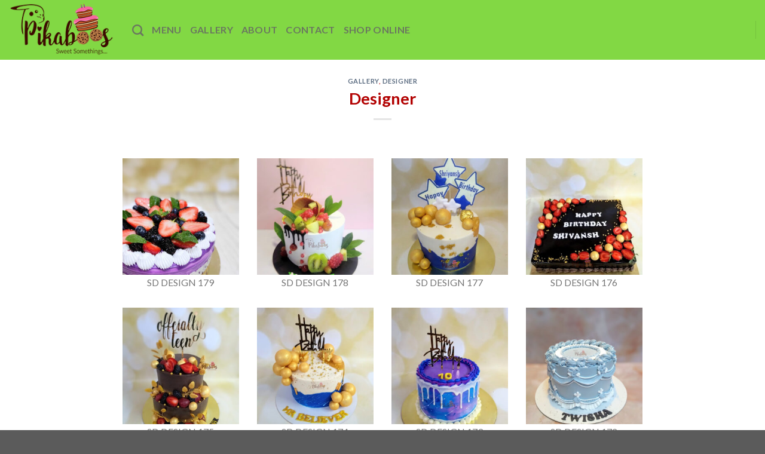

--- FILE ---
content_type: text/html; charset=UTF-8
request_url: https://www.pikaboos.com/designer/
body_size: 28607
content:
<!DOCTYPE html>
<!--[if IE 9 ]> <html lang="en-US" class="ie9 loading-site no-js"> <![endif]-->
<!--[if IE 8 ]> <html lang="en-US" class="ie8 loading-site no-js"> <![endif]-->
<!--[if (gte IE 9)|!(IE)]><!--><html lang="en-US" class="loading-site no-js"> <!--<![endif]-->
<head>
	<meta charset="UTF-8" />
	<link rel="profile" href="http://gmpg.org/xfn/11" />
	<link rel="pingback" href="https://www.pikaboos.com/xmlrpc.php" />

					<script>document.documentElement.className = document.documentElement.className + ' yes-js js_active js'</script>
				<script>(function(html){html.className = html.className.replace(/\bno-js\b/,'js')})(document.documentElement);</script>
<title>Designer &#8211; Pikaboos</title>
<meta name='robots' content='max-image-preview:large' />
<meta name="viewport" content="width=device-width, initial-scale=1, maximum-scale=1" /><link rel='dns-prefetch' href='//unpkg.com' />
<link rel='dns-prefetch' href='//fonts.googleapis.com' />
<link rel='dns-prefetch' href='//s.w.org' />
<link rel="alternate" type="application/rss+xml" title="Pikaboos &raquo; Feed" href="https://www.pikaboos.com/feed/" />
<link rel="alternate" type="application/rss+xml" title="Pikaboos &raquo; Comments Feed" href="https://www.pikaboos.com/comments/feed/" />
<link rel="alternate" type="application/rss+xml" title="Pikaboos &raquo; Designer Comments Feed" href="https://www.pikaboos.com/designer/feed/" />
		<script type="text/javascript">
			window._wpemojiSettings = {"baseUrl":"https:\/\/s.w.org\/images\/core\/emoji\/13.1.0\/72x72\/","ext":".png","svgUrl":"https:\/\/s.w.org\/images\/core\/emoji\/13.1.0\/svg\/","svgExt":".svg","source":{"concatemoji":"https:\/\/www.pikaboos.com\/wp-includes\/js\/wp-emoji-release.min.js?ver=5.8.2"}};
			!function(e,a,t){var n,r,o,i=a.createElement("canvas"),p=i.getContext&&i.getContext("2d");function s(e,t){var a=String.fromCharCode;p.clearRect(0,0,i.width,i.height),p.fillText(a.apply(this,e),0,0);e=i.toDataURL();return p.clearRect(0,0,i.width,i.height),p.fillText(a.apply(this,t),0,0),e===i.toDataURL()}function c(e){var t=a.createElement("script");t.src=e,t.defer=t.type="text/javascript",a.getElementsByTagName("head")[0].appendChild(t)}for(o=Array("flag","emoji"),t.supports={everything:!0,everythingExceptFlag:!0},r=0;r<o.length;r++)t.supports[o[r]]=function(e){if(!p||!p.fillText)return!1;switch(p.textBaseline="top",p.font="600 32px Arial",e){case"flag":return s([127987,65039,8205,9895,65039],[127987,65039,8203,9895,65039])?!1:!s([55356,56826,55356,56819],[55356,56826,8203,55356,56819])&&!s([55356,57332,56128,56423,56128,56418,56128,56421,56128,56430,56128,56423,56128,56447],[55356,57332,8203,56128,56423,8203,56128,56418,8203,56128,56421,8203,56128,56430,8203,56128,56423,8203,56128,56447]);case"emoji":return!s([10084,65039,8205,55357,56613],[10084,65039,8203,55357,56613])}return!1}(o[r]),t.supports.everything=t.supports.everything&&t.supports[o[r]],"flag"!==o[r]&&(t.supports.everythingExceptFlag=t.supports.everythingExceptFlag&&t.supports[o[r]]);t.supports.everythingExceptFlag=t.supports.everythingExceptFlag&&!t.supports.flag,t.DOMReady=!1,t.readyCallback=function(){t.DOMReady=!0},t.supports.everything||(n=function(){t.readyCallback()},a.addEventListener?(a.addEventListener("DOMContentLoaded",n,!1),e.addEventListener("load",n,!1)):(e.attachEvent("onload",n),a.attachEvent("onreadystatechange",function(){"complete"===a.readyState&&t.readyCallback()})),(n=t.source||{}).concatemoji?c(n.concatemoji):n.wpemoji&&n.twemoji&&(c(n.twemoji),c(n.wpemoji)))}(window,document,window._wpemojiSettings);
		</script>
		<style type="text/css">
img.wp-smiley,
img.emoji {
	display: inline !important;
	border: none !important;
	box-shadow: none !important;
	height: 1em !important;
	width: 1em !important;
	margin: 0 .07em !important;
	vertical-align: -0.1em !important;
	background: none !important;
	padding: 0 !important;
}
</style>
	<link rel='stylesheet' id='wp-block-library-css'  href='https://www.pikaboos.com/wp-includes/css/dist/block-library/style.min.css?ver=5.8.2' type='text/css' media='all' />
<link rel='stylesheet' id='wc-blocks-vendors-style-css'  href='https://www.pikaboos.com/wp-content/plugins/woocommerce/packages/woocommerce-blocks/build/wc-blocks-vendors-style.css?ver=7.2.2' type='text/css' media='all' />
<link rel='stylesheet' id='wc-blocks-style-css'  href='https://www.pikaboos.com/wp-content/plugins/woocommerce/packages/woocommerce-blocks/build/wc-blocks-style.css?ver=7.2.2' type='text/css' media='all' />
<link rel='stylesheet' id='contact-form-7-css'  href='https://www.pikaboos.com/wp-content/plugins/contact-form-7/includes/css/styles.css?ver=5.5.6' type='text/css' media='all' />
<link rel='stylesheet' id='digits-login-style-css'  href='https://www.pikaboos.com/wp-content/plugins/digits/assets/css/login.min.css?ver=7.4.0.5' type='text/css' media='all' />
<link rel='stylesheet' id='digits-style-css'  href='https://www.pikaboos.com/wp-content/plugins/digits/assets/css/main.min.css?ver=7.4.0.5' type='text/css' media='all' />
<style id='woocommerce-inline-inline-css' type='text/css'>
.woocommerce form .form-row .required { visibility: visible; }
</style>
<link rel='stylesheet' id='flatsome-icons-css'  href='https://www.pikaboos.com/wp-content/themes/flatsome/assets/css/fl-icons.css?ver=3.12' type='text/css' media='all' />
<link rel='stylesheet' id='flatsome-woocommerce-wishlist-css'  href='https://www.pikaboos.com/wp-content/themes/flatsome/inc/integrations/wc-yith-wishlist/wishlist.css?ver=3.10.2' type='text/css' media='all' />
<link rel='stylesheet' id='joinchat-css'  href='https://www.pikaboos.com/wp-content/plugins/creame-whatsapp-me/public/css/joinchat-btn.min.css?ver=4.4.2' type='text/css' media='all' />
<link rel='stylesheet' id='flatsome-main-css'  href='https://www.pikaboos.com/wp-content/themes/flatsome/assets/css/flatsome.css?ver=3.12.2' type='text/css' media='all' />
<link rel='stylesheet' id='flatsome-shop-css'  href='https://www.pikaboos.com/wp-content/themes/flatsome/assets/css/flatsome-shop.css?ver=3.12.2' type='text/css' media='all' />
<link rel='stylesheet' id='flatsome-style-css'  href='https://www.pikaboos.com/wp-content/themes/flatsome-child/style.css?ver=3.0' type='text/css' media='all' />
<link rel='stylesheet' id='select2-css'  href='https://www.pikaboos.com/wp-content/plugins/woocommerce/assets/css/select2.css?ver=6.4.1' type='text/css' media='all' />
<link rel='stylesheet' id='google-roboto-regular-css'  href='https://fonts.googleapis.com/css?family=Roboto%3A700%2C500%2C500i%2C400%2C200%2C300&#038;ver=5.8.2' type='text/css' media='all' />
<link rel='stylesheet' id='flatsome-googlefonts-css'  href='//fonts.googleapis.com/css?family=Lato%3Aregular%2C700%2C400%2C700%7CDancing+Script%3Aregular%2C400&#038;display=swap&#038;ver=3.9' type='text/css' media='all' />
<script type='text/javascript' src='https://www.pikaboos.com/wp-includes/js/jquery/jquery.min.js?ver=3.6.0' id='jquery-core-js'></script>
<script type='text/javascript' src='https://www.pikaboos.com/wp-includes/js/jquery/jquery-migrate.min.js?ver=3.3.2' id='jquery-migrate-js'></script>
<script type='text/javascript' src='https://www.pikaboos.com/wp-content/plugins/digits/assets/js/select2.min.js' id='select2-full-js'></script>
<script type='text/javascript' id='zxcvbn-async-js-extra'>
/* <![CDATA[ */
var _zxcvbnSettings = {"src":"https:\/\/www.pikaboos.com\/wp-includes\/js\/zxcvbn.min.js"};
/* ]]> */
</script>
<script type='text/javascript' src='https://www.pikaboos.com/wp-includes/js/zxcvbn-async.min.js?ver=1.0' id='zxcvbn-async-js'></script>
<link rel="https://api.w.org/" href="https://www.pikaboos.com/wp-json/" /><link rel="alternate" type="application/json" href="https://www.pikaboos.com/wp-json/wp/v2/posts/2052" /><link rel="EditURI" type="application/rsd+xml" title="RSD" href="https://www.pikaboos.com/xmlrpc.php?rsd" />
<link rel="wlwmanifest" type="application/wlwmanifest+xml" href="https://www.pikaboos.com/wp-includes/wlwmanifest.xml" /> 
<meta name="generator" content="WordPress 5.8.2" />
<meta name="generator" content="WooCommerce 6.4.1" />
<link rel="canonical" href="https://www.pikaboos.com/designer/" />
<link rel='shortlink' href='https://www.pikaboos.com/?p=2052' />
<link rel="alternate" type="application/json+oembed" href="https://www.pikaboos.com/wp-json/oembed/1.0/embed?url=https%3A%2F%2Fwww.pikaboos.com%2Fdesigner%2F" />
<link rel="alternate" type="text/xml+oembed" href="https://www.pikaboos.com/wp-json/oembed/1.0/embed?url=https%3A%2F%2Fwww.pikaboos.com%2Fdesigner%2F&#038;format=xml" />
<style>.bg{opacity: 0; transition: opacity 1s; -webkit-transition: opacity 1s;} .bg-loaded{opacity: 1;}</style><!--[if IE]><link rel="stylesheet" type="text/css" href="https://www.pikaboos.com/wp-content/themes/flatsome/assets/css/ie-fallback.css"><script src="//cdnjs.cloudflare.com/ajax/libs/html5shiv/3.6.1/html5shiv.js"></script><script>var head = document.getElementsByTagName('head')[0],style = document.createElement('style');style.type = 'text/css';style.styleSheet.cssText = ':before,:after{content:none !important';head.appendChild(style);setTimeout(function(){head.removeChild(style);}, 0);</script><script src="https://www.pikaboos.com/wp-content/themes/flatsome/assets/libs/ie-flexibility.js"></script><![endif]-->	<noscript><style>.woocommerce-product-gallery{ opacity: 1 !important; }</style></noscript>
	<link rel="icon" href="https://www.pikaboos.com/wp-content/uploads/2021/05/Logo-Pikaboos-small-100x99-1.png" sizes="32x32" />
<link rel="icon" href="https://www.pikaboos.com/wp-content/uploads/2021/05/Logo-Pikaboos-small-100x99-1.png" sizes="192x192" />
<link rel="apple-touch-icon" href="https://www.pikaboos.com/wp-content/uploads/2021/05/Logo-Pikaboos-small-100x99-1.png" />
<meta name="msapplication-TileImage" content="https://www.pikaboos.com/wp-content/uploads/2021/05/Logo-Pikaboos-small-100x99-1.png" />
<style id="custom-css" type="text/css">:root {--primary-color: #81d742;}.header-main{height: 100px}#logo img{max-height: 100px}#logo{width:176px;}.header-bottom{min-height: 10px}.header-top{min-height: 30px}.transparent .header-main{height: 30px}.transparent #logo img{max-height: 30px}.has-transparent + .page-title:first-of-type,.has-transparent + #main > .page-title,.has-transparent + #main > div > .page-title,.has-transparent + #main .page-header-wrapper:first-of-type .page-title{padding-top: 30px;}.header.show-on-scroll,.stuck .header-main{height:70px!important}.stuck #logo img{max-height: 70px!important}.header-bg-color, .header-wrapper {background-color: rgba(129,215,66,0.9)}.header-bottom {background-color: #f1f1f1}.header-main .nav > li > a{line-height: 16px }@media (max-width: 549px) {.header-main{height: 70px}#logo img{max-height: 70px}}.header-top{background-color:#dd3333!important;}/* Color */.accordion-title.active, .has-icon-bg .icon .icon-inner,.logo a, .primary.is-underline, .primary.is-link, .badge-outline .badge-inner, .nav-outline > li.active> a,.nav-outline >li.active > a, .cart-icon strong,[data-color='primary'], .is-outline.primary{color: #81d742;}/* Color !important */[data-text-color="primary"]{color: #81d742!important;}/* Background Color */[data-text-bg="primary"]{background-color: #81d742;}/* Background */.scroll-to-bullets a,.featured-title, .label-new.menu-item > a:after, .nav-pagination > li > .current,.nav-pagination > li > span:hover,.nav-pagination > li > a:hover,.has-hover:hover .badge-outline .badge-inner,button[type="submit"], .button.wc-forward:not(.checkout):not(.checkout-button), .button.submit-button, .button.primary:not(.is-outline),.featured-table .title,.is-outline:hover, .has-icon:hover .icon-label,.nav-dropdown-bold .nav-column li > a:hover, .nav-dropdown.nav-dropdown-bold > li > a:hover, .nav-dropdown-bold.dark .nav-column li > a:hover, .nav-dropdown.nav-dropdown-bold.dark > li > a:hover, .is-outline:hover, .tagcloud a:hover,.grid-tools a, input[type='submit']:not(.is-form), .box-badge:hover .box-text, input.button.alt,.nav-box > li > a:hover,.nav-box > li.active > a,.nav-pills > li.active > a ,.current-dropdown .cart-icon strong, .cart-icon:hover strong, .nav-line-bottom > li > a:before, .nav-line-grow > li > a:before, .nav-line > li > a:before,.banner, .header-top, .slider-nav-circle .flickity-prev-next-button:hover svg, .slider-nav-circle .flickity-prev-next-button:hover .arrow, .primary.is-outline:hover, .button.primary:not(.is-outline), input[type='submit'].primary, input[type='submit'].primary, input[type='reset'].button, input[type='button'].primary, .badge-inner{background-color: #81d742;}/* Border */.nav-vertical.nav-tabs > li.active > a,.scroll-to-bullets a.active,.nav-pagination > li > .current,.nav-pagination > li > span:hover,.nav-pagination > li > a:hover,.has-hover:hover .badge-outline .badge-inner,.accordion-title.active,.featured-table,.is-outline:hover, .tagcloud a:hover,blockquote, .has-border, .cart-icon strong:after,.cart-icon strong,.blockUI:before, .processing:before,.loading-spin, .slider-nav-circle .flickity-prev-next-button:hover svg, .slider-nav-circle .flickity-prev-next-button:hover .arrow, .primary.is-outline:hover{border-color: #81d742}.nav-tabs > li.active > a{border-top-color: #81d742}.widget_shopping_cart_content .blockUI.blockOverlay:before { border-left-color: #81d742 }.woocommerce-checkout-review-order .blockUI.blockOverlay:before { border-left-color: #81d742 }/* Fill */.slider .flickity-prev-next-button:hover svg,.slider .flickity-prev-next-button:hover .arrow{fill: #81d742;}body{font-family:"Lato", sans-serif}body{font-weight: 400}.nav > li > a {font-family:"Lato", sans-serif;}.mobile-sidebar-levels-2 .nav > li > ul > li > a {font-family:"Lato", sans-serif;}.nav > li > a {font-weight: 700;}.mobile-sidebar-levels-2 .nav > li > ul > li > a {font-weight: 700;}h1,h2,h3,h4,h5,h6,.heading-font, .off-canvas-center .nav-sidebar.nav-vertical > li > a{font-family: "Lato", sans-serif;}h1,h2,h3,h4,h5,h6,.heading-font,.banner h1,.banner h2{font-weight: 700;}h1,h2,h3,h4,h5,h6,.heading-font{color: #b20000;}.alt-font{font-family: "Dancing Script", sans-serif;}.alt-font{font-weight: 400!important;}.widget a{color: #b20000;}.widget a:hover{color: ;}.widget .tagcloud a:hover{border-color: ; background-color: ;}@media screen and (min-width: 550px){.products .box-vertical .box-image{min-width: 300px!important;width: 300px!important;}}.page-title-small + main .product-container > .row{padding-top:0;}.label-new.menu-item > a:after{content:"New";}.label-hot.menu-item > a:after{content:"Hot";}.label-sale.menu-item > a:after{content:"Sale";}.label-popular.menu-item > a:after{content:"Popular";}</style>		<style type="text/css" id="wp-custom-css">
			button#olws-dynamic-btn {
	background-color: #81d742;
	color: #fff;
}
button#olws-dynamic-btn:hover {
	box-shadow: inset 0 0 0 100px rgb(0 0 0 / 20%);
}
.product-type-variable .price-wrapper .price, .woocommerce-checkout .woocommerce-form-login-toggle .showlogin {
	display: none;
}		</style>
		</head>

<body class="post-template-default single single-post postid-2052 single-format-standard theme-flatsome woocommerce-no-js lightbox nav-dropdown-has-arrow">


<a class="skip-link screen-reader-text" href="#main">Skip to content</a>

<div id="wrapper">

	
	<header id="header" class="header header-full-width has-sticky sticky-jump">
		<div class="header-wrapper">
			<div id="masthead" class="header-main ">
      <div class="header-inner flex-row container logo-left medium-logo-center" role="navigation">

          <!-- Logo -->
          <div id="logo" class="flex-col logo">
            <!-- Header logo -->
<a href="https://www.pikaboos.com/" title="Pikaboos - Sweet Something" rel="home">
    <img width="176" height="100" src="https://www.pikaboos.com/wp-content/uploads/2021/05/Logo-Pikaboos-small.png" class="header_logo header-logo" alt="Pikaboos"/><img  width="176" height="100" src="https://www.pikaboos.com/wp-content/uploads/2021/05/Logo-Pikaboos-small.png" class="header-logo-dark" alt="Pikaboos"/></a>
          </div>

          <!-- Mobile Left Elements -->
          <div class="flex-col show-for-medium flex-left">
            <ul class="mobile-nav nav nav-left ">
              <li class="nav-icon has-icon">
  		<a href="#" data-open="#main-menu" data-pos="left" data-bg="main-menu-overlay" data-color="" class="is-small" aria-label="Menu" aria-controls="main-menu" aria-expanded="false">
		
		  <i class="icon-menu" ></i>
		  		</a>
	</li>            </ul>
          </div>

          <!-- Left Elements -->
          <div class="flex-col hide-for-medium flex-left
            flex-grow">
            <ul class="header-nav header-nav-main nav nav-left  nav-size-large nav-uppercase" >
              <li class="header-search header-search-dropdown has-icon has-dropdown menu-item-has-children">
		<a href="#" aria-label="Search" class="is-small"><i class="icon-search" ></i></a>
		<ul class="nav-dropdown nav-dropdown-default">
	 	<li class="header-search-form search-form html relative has-icon">
	<div class="header-search-form-wrapper">
		<div class="searchform-wrapper ux-search-box relative is-normal"><form role="search" method="get" class="searchform" action="https://www.pikaboos.com/">
	<div class="flex-row relative">
						<div class="flex-col flex-grow">
			<label class="screen-reader-text" for="woocommerce-product-search-field-0">Search for:</label>
			<input type="search" id="woocommerce-product-search-field-0" class="search-field mb-0" placeholder="Search&hellip;" value="" name="s" />
			<input type="hidden" name="post_type" value="product" />
					</div>
		<div class="flex-col">
			<button type="submit" value="Search" class="ux-search-submit submit-button secondary button icon mb-0">
				<i class="icon-search" ></i>			</button>
		</div>
	</div>
	<div class="live-search-results text-left z-top"></div>
</form>
</div>	</div>
</li>	</ul>
</li>
<li id="menu-item-1331" class="menu-item menu-item-type-post_type menu-item-object-page menu-item-1331"><a href="https://www.pikaboos.com/menu/" class="nav-top-link">Menu</a></li>
<li id="menu-item-204" class="menu-item menu-item-type-post_type menu-item-object-page menu-item-204"><a href="https://www.pikaboos.com/gallery/" class="nav-top-link">Gallery</a></li>
<li id="menu-item-206" class="menu-item menu-item-type-post_type menu-item-object-page menu-item-206"><a href="https://www.pikaboos.com/about/" class="nav-top-link">About</a></li>
<li id="menu-item-205" class="menu-item menu-item-type-post_type menu-item-object-page menu-item-205"><a href="https://www.pikaboos.com/contact/" class="nav-top-link">Contact</a></li>
<li id="menu-item-4668" class="menu-item menu-item-type-custom menu-item-object-custom menu-item-4668"><a href="https://pikaboos.petpooja.com/" class="nav-top-link">Shop Online</a></li>
            </ul>
          </div>

          <!-- Right Elements -->
          <div class="flex-col hide-for-medium flex-right">
            <ul class="header-nav header-nav-main nav nav-right  nav-size-large nav-uppercase">
              <li class="header-divider"></li>            </ul>
          </div>

          <!-- Mobile Right Elements -->
          <div class="flex-col show-for-medium flex-right">
            <ul class="mobile-nav nav nav-right ">
              <li class="cart-item has-icon">

<div class="header-button">      <a href="https://www.pikaboos.com/cart/" class="header-cart-link off-canvas-toggle nav-top-link icon primary button round is-small" data-open="#cart-popup" data-class="off-canvas-cart" title="Cart" data-pos="right">
  
    <i class="icon-shopping-cart"
    data-icon-label="0">
  </i>
  </a>
</div>

  <!-- Cart Sidebar Popup -->
  <div id="cart-popup" class="mfp-hide widget_shopping_cart">
  <div class="cart-popup-inner inner-padding">
      <div class="cart-popup-title text-center">
          <h4 class="uppercase">Cart</h4>
          <div class="is-divider"></div>
      </div>
      <div class="widget_shopping_cart_content">
          

	<p class="woocommerce-mini-cart__empty-message">No products in the cart.</p>


      </div>
             <div class="cart-sidebar-content relative"></div>  </div>
  </div>

</li>
            </ul>
          </div>

      </div>
     
      </div>
<div class="header-bg-container fill"><div class="header-bg-image fill"></div><div class="header-bg-color fill"></div></div>		</div>
	</header>

	
	<main id="main" class="">

<div id="content" class="blog-wrapper blog-single page-wrapper">
	
<div class="row align-center">
	<div class="large-10 col">
	
	


<article id="post-2052" class="post-2052 post type-post status-publish format-standard has-post-thumbnail hentry category-gallery category-designer">
	<div class="article-inner ">
		<header class="entry-header">
	<div class="entry-header-text entry-header-text-top text-center">
		<h6 class="entry-category is-xsmall">
	<a href="https://www.pikaboos.com/category/gallery/" rel="category tag">Gallery</a>, <a href="https://www.pikaboos.com/category/designer/" rel="category tag">Designer</a></h6>

<h1 class="entry-title">Designer</h1>
<div class="entry-divider is-divider small"></div>

	</div>
				</header>
		<div class="entry-content single-page">

	<div id='gallery-1' class='gallery galleryid-2052 gallery-columns-4 gallery-size-thumbnail'><figure class='gallery-item'>
			<div class='gallery-icon portrait'>
				<a title="SD DESIGN 179"  href='https://www.pikaboos.com/wp-content/uploads/2021/06/SD-DESIGN-179.jpg'><img width="280" height="280" src="https://www.pikaboos.com/wp-content/uploads/2021/06/SD-DESIGN-179-280x280.jpg" class="attachment-thumbnail size-thumbnail" alt="SD DESIGN 179" loading="lazy" aria-describedby="gallery-1-8548" srcset="https://www.pikaboos.com/wp-content/uploads/2021/06/SD-DESIGN-179-280x280.jpg 280w, https://www.pikaboos.com/wp-content/uploads/2021/06/SD-DESIGN-179-300x300.jpg 300w, https://www.pikaboos.com/wp-content/uploads/2021/06/SD-DESIGN-179-100x100.jpg 100w" sizes="(max-width: 280px) 100vw, 280px" /></a>
			</div>
				<figcaption class='wp-caption-text gallery-caption' id='gallery-1-8548'>
				SD DESIGN 179
				</figcaption></figure><figure class='gallery-item'>
			<div class='gallery-icon portrait'>
				<a title="SD DESIGN 178"  href='https://www.pikaboos.com/wp-content/uploads/2021/06/SD-DESIGN-178.jpg'><img width="280" height="280" src="https://www.pikaboos.com/wp-content/uploads/2021/06/SD-DESIGN-178-280x280.jpg" class="attachment-thumbnail size-thumbnail" alt="SD DESIGN 178" loading="lazy" aria-describedby="gallery-1-8547" srcset="https://www.pikaboos.com/wp-content/uploads/2021/06/SD-DESIGN-178-280x280.jpg 280w, https://www.pikaboos.com/wp-content/uploads/2021/06/SD-DESIGN-178-300x300.jpg 300w, https://www.pikaboos.com/wp-content/uploads/2021/06/SD-DESIGN-178-100x100.jpg 100w" sizes="(max-width: 280px) 100vw, 280px" /></a>
			</div>
				<figcaption class='wp-caption-text gallery-caption' id='gallery-1-8547'>
				SD DESIGN 178
				</figcaption></figure><figure class='gallery-item'>
			<div class='gallery-icon portrait'>
				<a title="SD DESIGN 177"  href='https://www.pikaboos.com/wp-content/uploads/2021/06/SD-DESIGN-177.jpg'><img width="280" height="280" src="https://www.pikaboos.com/wp-content/uploads/2021/06/SD-DESIGN-177-280x280.jpg" class="attachment-thumbnail size-thumbnail" alt="SD DESIGN 177" loading="lazy" aria-describedby="gallery-1-8546" srcset="https://www.pikaboos.com/wp-content/uploads/2021/06/SD-DESIGN-177-280x280.jpg 280w, https://www.pikaboos.com/wp-content/uploads/2021/06/SD-DESIGN-177-300x300.jpg 300w, https://www.pikaboos.com/wp-content/uploads/2021/06/SD-DESIGN-177-100x100.jpg 100w" sizes="(max-width: 280px) 100vw, 280px" /></a>
			</div>
				<figcaption class='wp-caption-text gallery-caption' id='gallery-1-8546'>
				SD DESIGN 177
				</figcaption></figure><figure class='gallery-item'>
			<div class='gallery-icon portrait'>
				<a title="SD DESIGN 176"  href='https://www.pikaboos.com/wp-content/uploads/2021/06/SD-DESIGN-176.jpg'><img width="280" height="280" src="https://www.pikaboos.com/wp-content/uploads/2021/06/SD-DESIGN-176-280x280.jpg" class="attachment-thumbnail size-thumbnail" alt="SD DESIGN 176" loading="lazy" aria-describedby="gallery-1-8545" srcset="https://www.pikaboos.com/wp-content/uploads/2021/06/SD-DESIGN-176-280x280.jpg 280w, https://www.pikaboos.com/wp-content/uploads/2021/06/SD-DESIGN-176-300x300.jpg 300w, https://www.pikaboos.com/wp-content/uploads/2021/06/SD-DESIGN-176-100x100.jpg 100w" sizes="(max-width: 280px) 100vw, 280px" /></a>
			</div>
				<figcaption class='wp-caption-text gallery-caption' id='gallery-1-8545'>
				SD DESIGN 176
				</figcaption></figure><figure class='gallery-item'>
			<div class='gallery-icon portrait'>
				<a title="SD DESIGN 175"  href='https://www.pikaboos.com/wp-content/uploads/2021/06/SD-DESIGN-175.jpg'><img width="280" height="280" src="https://www.pikaboos.com/wp-content/uploads/2021/06/SD-DESIGN-175-280x280.jpg" class="attachment-thumbnail size-thumbnail" alt="SD DESIGN 175" loading="lazy" aria-describedby="gallery-1-8544" srcset="https://www.pikaboos.com/wp-content/uploads/2021/06/SD-DESIGN-175-280x280.jpg 280w, https://www.pikaboos.com/wp-content/uploads/2021/06/SD-DESIGN-175-300x300.jpg 300w, https://www.pikaboos.com/wp-content/uploads/2021/06/SD-DESIGN-175-100x100.jpg 100w" sizes="(max-width: 280px) 100vw, 280px" /></a>
			</div>
				<figcaption class='wp-caption-text gallery-caption' id='gallery-1-8544'>
				SD DESIGN 175
				</figcaption></figure><figure class='gallery-item'>
			<div class='gallery-icon portrait'>
				<a title="SD DESIGN 174"  href='https://www.pikaboos.com/wp-content/uploads/2021/06/SD-DESIGN-174.jpg'><img width="280" height="280" src="https://www.pikaboos.com/wp-content/uploads/2021/06/SD-DESIGN-174-280x280.jpg" class="attachment-thumbnail size-thumbnail" alt="SD DESIGN 174" loading="lazy" aria-describedby="gallery-1-8543" srcset="https://www.pikaboos.com/wp-content/uploads/2021/06/SD-DESIGN-174-280x280.jpg 280w, https://www.pikaboos.com/wp-content/uploads/2021/06/SD-DESIGN-174-300x300.jpg 300w, https://www.pikaboos.com/wp-content/uploads/2021/06/SD-DESIGN-174-100x100.jpg 100w" sizes="(max-width: 280px) 100vw, 280px" /></a>
			</div>
				<figcaption class='wp-caption-text gallery-caption' id='gallery-1-8543'>
				SD DESIGN 174
				</figcaption></figure><figure class='gallery-item'>
			<div class='gallery-icon portrait'>
				<a title="SD DESIGN 173"  href='https://www.pikaboos.com/wp-content/uploads/2021/06/SD-DESIGN-173.jpg'><img width="280" height="280" src="https://www.pikaboos.com/wp-content/uploads/2021/06/SD-DESIGN-173-280x280.jpg" class="attachment-thumbnail size-thumbnail" alt="SD DESIGN 173" loading="lazy" aria-describedby="gallery-1-8542" srcset="https://www.pikaboos.com/wp-content/uploads/2021/06/SD-DESIGN-173-280x280.jpg 280w, https://www.pikaboos.com/wp-content/uploads/2021/06/SD-DESIGN-173-300x300.jpg 300w, https://www.pikaboos.com/wp-content/uploads/2021/06/SD-DESIGN-173-100x100.jpg 100w" sizes="(max-width: 280px) 100vw, 280px" /></a>
			</div>
				<figcaption class='wp-caption-text gallery-caption' id='gallery-1-8542'>
				SD DESIGN 173
				</figcaption></figure><figure class='gallery-item'>
			<div class='gallery-icon portrait'>
				<a title="SD DESIGN 172"  href='https://www.pikaboos.com/wp-content/uploads/2021/06/SD-DESIGN-172.jpg'><img width="280" height="280" src="https://www.pikaboos.com/wp-content/uploads/2021/06/SD-DESIGN-172-280x280.jpg" class="attachment-thumbnail size-thumbnail" alt="SD DESIGN 172" loading="lazy" aria-describedby="gallery-1-8541" srcset="https://www.pikaboos.com/wp-content/uploads/2021/06/SD-DESIGN-172-280x280.jpg 280w, https://www.pikaboos.com/wp-content/uploads/2021/06/SD-DESIGN-172-300x300.jpg 300w, https://www.pikaboos.com/wp-content/uploads/2021/06/SD-DESIGN-172-100x100.jpg 100w" sizes="(max-width: 280px) 100vw, 280px" /></a>
			</div>
				<figcaption class='wp-caption-text gallery-caption' id='gallery-1-8541'>
				SD DESIGN 172
				</figcaption></figure><figure class='gallery-item'>
			<div class='gallery-icon portrait'>
				<a title="SD DESIGN 171"  href='https://www.pikaboos.com/wp-content/uploads/2021/06/SD-DESIGN-171.jpg'><img width="280" height="280" src="https://www.pikaboos.com/wp-content/uploads/2021/06/SD-DESIGN-171-280x280.jpg" class="attachment-thumbnail size-thumbnail" alt="SD DESIGN 171" loading="lazy" aria-describedby="gallery-1-8540" srcset="https://www.pikaboos.com/wp-content/uploads/2021/06/SD-DESIGN-171-280x280.jpg 280w, https://www.pikaboos.com/wp-content/uploads/2021/06/SD-DESIGN-171-300x300.jpg 300w, https://www.pikaboos.com/wp-content/uploads/2021/06/SD-DESIGN-171-100x100.jpg 100w" sizes="(max-width: 280px) 100vw, 280px" /></a>
			</div>
				<figcaption class='wp-caption-text gallery-caption' id='gallery-1-8540'>
				SD DESIGN 171
				</figcaption></figure><figure class='gallery-item'>
			<div class='gallery-icon portrait'>
				<a title="SD DESIGN 170"  href='https://www.pikaboos.com/wp-content/uploads/2021/06/SD-DESIGN-170.jpg'><img width="280" height="280" src="https://www.pikaboos.com/wp-content/uploads/2021/06/SD-DESIGN-170-280x280.jpg" class="attachment-thumbnail size-thumbnail" alt="SD DESIGN 170" loading="lazy" aria-describedby="gallery-1-8539" srcset="https://www.pikaboos.com/wp-content/uploads/2021/06/SD-DESIGN-170-280x280.jpg 280w, https://www.pikaboos.com/wp-content/uploads/2021/06/SD-DESIGN-170-300x300.jpg 300w, https://www.pikaboos.com/wp-content/uploads/2021/06/SD-DESIGN-170-100x100.jpg 100w" sizes="(max-width: 280px) 100vw, 280px" /></a>
			</div>
				<figcaption class='wp-caption-text gallery-caption' id='gallery-1-8539'>
				SD DESIGN 170
				</figcaption></figure><figure class='gallery-item'>
			<div class='gallery-icon portrait'>
				<a title="SD DESIGN 169"  href='https://www.pikaboos.com/wp-content/uploads/2021/06/SD-DESIGN-169.jpg'><img width="280" height="280" src="https://www.pikaboos.com/wp-content/uploads/2021/06/SD-DESIGN-169-280x280.jpg" class="attachment-thumbnail size-thumbnail" alt="SD DESIGN 169" loading="lazy" aria-describedby="gallery-1-8538" srcset="https://www.pikaboos.com/wp-content/uploads/2021/06/SD-DESIGN-169-280x280.jpg 280w, https://www.pikaboos.com/wp-content/uploads/2021/06/SD-DESIGN-169-300x300.jpg 300w, https://www.pikaboos.com/wp-content/uploads/2021/06/SD-DESIGN-169-100x100.jpg 100w" sizes="(max-width: 280px) 100vw, 280px" /></a>
			</div>
				<figcaption class='wp-caption-text gallery-caption' id='gallery-1-8538'>
				SD DESIGN 169
				</figcaption></figure><figure class='gallery-item'>
			<div class='gallery-icon portrait'>
				<a title="SD DESIGN 168"  href='https://www.pikaboos.com/wp-content/uploads/2021/06/SD-DESIGN-168.jpg'><img width="280" height="280" src="https://www.pikaboos.com/wp-content/uploads/2021/06/SD-DESIGN-168-280x280.jpg" class="attachment-thumbnail size-thumbnail" alt="SD DESIGN 168" loading="lazy" aria-describedby="gallery-1-8537" srcset="https://www.pikaboos.com/wp-content/uploads/2021/06/SD-DESIGN-168-280x280.jpg 280w, https://www.pikaboos.com/wp-content/uploads/2021/06/SD-DESIGN-168-300x300.jpg 300w, https://www.pikaboos.com/wp-content/uploads/2021/06/SD-DESIGN-168-100x100.jpg 100w" sizes="(max-width: 280px) 100vw, 280px" /></a>
			</div>
				<figcaption class='wp-caption-text gallery-caption' id='gallery-1-8537'>
				SD DESIGN 168
				</figcaption></figure><figure class='gallery-item'>
			<div class='gallery-icon portrait'>
				<a title="SD DESIGN 167"  href='https://www.pikaboos.com/wp-content/uploads/2021/06/SD-DESIGN-167.jpg'><img width="280" height="280" src="https://www.pikaboos.com/wp-content/uploads/2021/06/SD-DESIGN-167-280x280.jpg" class="attachment-thumbnail size-thumbnail" alt="SD DESIGN 167" loading="lazy" aria-describedby="gallery-1-8536" srcset="https://www.pikaboos.com/wp-content/uploads/2021/06/SD-DESIGN-167-280x280.jpg 280w, https://www.pikaboos.com/wp-content/uploads/2021/06/SD-DESIGN-167-300x300.jpg 300w, https://www.pikaboos.com/wp-content/uploads/2021/06/SD-DESIGN-167-100x100.jpg 100w" sizes="(max-width: 280px) 100vw, 280px" /></a>
			</div>
				<figcaption class='wp-caption-text gallery-caption' id='gallery-1-8536'>
				SD DESIGN 167
				</figcaption></figure><figure class='gallery-item'>
			<div class='gallery-icon portrait'>
				<a title="SD DESIGN 166"  href='https://www.pikaboos.com/wp-content/uploads/2021/06/SD-DESIGN-166.jpg'><img width="280" height="280" src="https://www.pikaboos.com/wp-content/uploads/2021/06/SD-DESIGN-166-280x280.jpg" class="attachment-thumbnail size-thumbnail" alt="SD DESIGN 166" loading="lazy" aria-describedby="gallery-1-8535" srcset="https://www.pikaboos.com/wp-content/uploads/2021/06/SD-DESIGN-166-280x280.jpg 280w, https://www.pikaboos.com/wp-content/uploads/2021/06/SD-DESIGN-166-300x300.jpg 300w, https://www.pikaboos.com/wp-content/uploads/2021/06/SD-DESIGN-166-100x100.jpg 100w" sizes="(max-width: 280px) 100vw, 280px" /></a>
			</div>
				<figcaption class='wp-caption-text gallery-caption' id='gallery-1-8535'>
				SD DESIGN 166
				</figcaption></figure><figure class='gallery-item'>
			<div class='gallery-icon portrait'>
				<a title="SD DESIGN 165"  href='https://www.pikaboos.com/wp-content/uploads/2021/06/SD-DESIGN-165.jpg'><img width="280" height="280" src="https://www.pikaboos.com/wp-content/uploads/2021/06/SD-DESIGN-165-280x280.jpg" class="attachment-thumbnail size-thumbnail" alt="SD DESIGN 165" loading="lazy" aria-describedby="gallery-1-8534" srcset="https://www.pikaboos.com/wp-content/uploads/2021/06/SD-DESIGN-165-280x280.jpg 280w, https://www.pikaboos.com/wp-content/uploads/2021/06/SD-DESIGN-165-300x300.jpg 300w, https://www.pikaboos.com/wp-content/uploads/2021/06/SD-DESIGN-165-100x100.jpg 100w" sizes="(max-width: 280px) 100vw, 280px" /></a>
			</div>
				<figcaption class='wp-caption-text gallery-caption' id='gallery-1-8534'>
				SD DESIGN 165
				</figcaption></figure><figure class='gallery-item'>
			<div class='gallery-icon portrait'>
				<a title="SD DESIGN 164"  href='https://www.pikaboos.com/wp-content/uploads/2021/06/SD-DESIGN-164.jpg'><img width="280" height="280" src="https://www.pikaboos.com/wp-content/uploads/2021/06/SD-DESIGN-164-280x280.jpg" class="attachment-thumbnail size-thumbnail" alt="SD DESIGN 164" loading="lazy" aria-describedby="gallery-1-8533" srcset="https://www.pikaboos.com/wp-content/uploads/2021/06/SD-DESIGN-164-280x280.jpg 280w, https://www.pikaboos.com/wp-content/uploads/2021/06/SD-DESIGN-164-300x300.jpg 300w, https://www.pikaboos.com/wp-content/uploads/2021/06/SD-DESIGN-164-100x100.jpg 100w" sizes="(max-width: 280px) 100vw, 280px" /></a>
			</div>
				<figcaption class='wp-caption-text gallery-caption' id='gallery-1-8533'>
				SD DESIGN 164
				</figcaption></figure><figure class='gallery-item'>
			<div class='gallery-icon portrait'>
				<a title="SD DESIGN 163"  href='https://www.pikaboos.com/wp-content/uploads/2021/06/SD-DESIGN-163.jpg'><img width="280" height="280" src="https://www.pikaboos.com/wp-content/uploads/2021/06/SD-DESIGN-163-280x280.jpg" class="attachment-thumbnail size-thumbnail" alt="SD DESIGN 163" loading="lazy" aria-describedby="gallery-1-8532" srcset="https://www.pikaboos.com/wp-content/uploads/2021/06/SD-DESIGN-163-280x280.jpg 280w, https://www.pikaboos.com/wp-content/uploads/2021/06/SD-DESIGN-163-300x300.jpg 300w, https://www.pikaboos.com/wp-content/uploads/2021/06/SD-DESIGN-163-100x100.jpg 100w" sizes="(max-width: 280px) 100vw, 280px" /></a>
			</div>
				<figcaption class='wp-caption-text gallery-caption' id='gallery-1-8532'>
				SD DESIGN 163
				</figcaption></figure><figure class='gallery-item'>
			<div class='gallery-icon portrait'>
				<a title="SD DESIGN 162"  href='https://www.pikaboos.com/wp-content/uploads/2021/06/SD-DESIGN-162.jpg'><img width="280" height="280" src="https://www.pikaboos.com/wp-content/uploads/2021/06/SD-DESIGN-162-280x280.jpg" class="attachment-thumbnail size-thumbnail" alt="SD DESIGN 162" loading="lazy" aria-describedby="gallery-1-8531" srcset="https://www.pikaboos.com/wp-content/uploads/2021/06/SD-DESIGN-162-280x280.jpg 280w, https://www.pikaboos.com/wp-content/uploads/2021/06/SD-DESIGN-162-300x300.jpg 300w, https://www.pikaboos.com/wp-content/uploads/2021/06/SD-DESIGN-162-100x100.jpg 100w" sizes="(max-width: 280px) 100vw, 280px" /></a>
			</div>
				<figcaption class='wp-caption-text gallery-caption' id='gallery-1-8531'>
				SD DESIGN 162
				</figcaption></figure><figure class='gallery-item'>
			<div class='gallery-icon portrait'>
				<a title="SD DESIGN 161"  href='https://www.pikaboos.com/wp-content/uploads/2021/06/SD-DESIGN-161.jpg'><img width="280" height="280" src="https://www.pikaboos.com/wp-content/uploads/2021/06/SD-DESIGN-161-280x280.jpg" class="attachment-thumbnail size-thumbnail" alt="SD DESIGN 161" loading="lazy" aria-describedby="gallery-1-8530" srcset="https://www.pikaboos.com/wp-content/uploads/2021/06/SD-DESIGN-161-280x280.jpg 280w, https://www.pikaboos.com/wp-content/uploads/2021/06/SD-DESIGN-161-300x300.jpg 300w, https://www.pikaboos.com/wp-content/uploads/2021/06/SD-DESIGN-161-100x100.jpg 100w" sizes="(max-width: 280px) 100vw, 280px" /></a>
			</div>
				<figcaption class='wp-caption-text gallery-caption' id='gallery-1-8530'>
				SD DESIGN 161
				</figcaption></figure><figure class='gallery-item'>
			<div class='gallery-icon portrait'>
				<a title="SD DESIGN 160"  href='https://www.pikaboos.com/wp-content/uploads/2021/06/SD-DESIGN-160.jpg'><img width="280" height="280" src="https://www.pikaboos.com/wp-content/uploads/2021/06/SD-DESIGN-160-280x280.jpg" class="attachment-thumbnail size-thumbnail" alt="SD DESIGN 160" loading="lazy" aria-describedby="gallery-1-8529" srcset="https://www.pikaboos.com/wp-content/uploads/2021/06/SD-DESIGN-160-280x280.jpg 280w, https://www.pikaboos.com/wp-content/uploads/2021/06/SD-DESIGN-160-300x300.jpg 300w, https://www.pikaboos.com/wp-content/uploads/2021/06/SD-DESIGN-160-100x100.jpg 100w" sizes="(max-width: 280px) 100vw, 280px" /></a>
			</div>
				<figcaption class='wp-caption-text gallery-caption' id='gallery-1-8529'>
				SD DESIGN 160
				</figcaption></figure><figure class='gallery-item'>
			<div class='gallery-icon portrait'>
				<a title="SD DESIGN 159"  href='https://www.pikaboos.com/wp-content/uploads/2021/06/SD-DESIGN-159.jpg'><img width="280" height="280" src="https://www.pikaboos.com/wp-content/uploads/2021/06/SD-DESIGN-159-280x280.jpg" class="attachment-thumbnail size-thumbnail" alt="SD DESIGN 159" loading="lazy" aria-describedby="gallery-1-8528" srcset="https://www.pikaboos.com/wp-content/uploads/2021/06/SD-DESIGN-159-280x280.jpg 280w, https://www.pikaboos.com/wp-content/uploads/2021/06/SD-DESIGN-159-300x300.jpg 300w, https://www.pikaboos.com/wp-content/uploads/2021/06/SD-DESIGN-159-100x100.jpg 100w" sizes="(max-width: 280px) 100vw, 280px" /></a>
			</div>
				<figcaption class='wp-caption-text gallery-caption' id='gallery-1-8528'>
				SD DESIGN 159
				</figcaption></figure><figure class='gallery-item'>
			<div class='gallery-icon portrait'>
				<a title="SD DESIGN 158"  href='https://www.pikaboos.com/wp-content/uploads/2021/06/SD-DESIGN-158.jpg'><img width="280" height="280" src="https://www.pikaboos.com/wp-content/uploads/2021/06/SD-DESIGN-158-280x280.jpg" class="attachment-thumbnail size-thumbnail" alt="SD DESIGN 158" loading="lazy" aria-describedby="gallery-1-8527" srcset="https://www.pikaboos.com/wp-content/uploads/2021/06/SD-DESIGN-158-280x280.jpg 280w, https://www.pikaboos.com/wp-content/uploads/2021/06/SD-DESIGN-158-300x300.jpg 300w, https://www.pikaboos.com/wp-content/uploads/2021/06/SD-DESIGN-158-100x100.jpg 100w" sizes="(max-width: 280px) 100vw, 280px" /></a>
			</div>
				<figcaption class='wp-caption-text gallery-caption' id='gallery-1-8527'>
				SD DESIGN 158
				</figcaption></figure><figure class='gallery-item'>
			<div class='gallery-icon portrait'>
				<a title="SD DESIGN 157"  href='https://www.pikaboos.com/wp-content/uploads/2021/06/SD-DESIGN-157.jpg'><img width="280" height="280" src="https://www.pikaboos.com/wp-content/uploads/2021/06/SD-DESIGN-157-280x280.jpg" class="attachment-thumbnail size-thumbnail" alt="SD DESIGN 157" loading="lazy" aria-describedby="gallery-1-8526" srcset="https://www.pikaboos.com/wp-content/uploads/2021/06/SD-DESIGN-157-280x280.jpg 280w, https://www.pikaboos.com/wp-content/uploads/2021/06/SD-DESIGN-157-300x300.jpg 300w, https://www.pikaboos.com/wp-content/uploads/2021/06/SD-DESIGN-157-100x100.jpg 100w" sizes="(max-width: 280px) 100vw, 280px" /></a>
			</div>
				<figcaption class='wp-caption-text gallery-caption' id='gallery-1-8526'>
				SD DESIGN 157
				</figcaption></figure><figure class='gallery-item'>
			<div class='gallery-icon portrait'>
				<a title="SD DESIGN 156"  href='https://www.pikaboos.com/wp-content/uploads/2021/06/SD-DESIGN-156.jpg'><img width="280" height="280" src="https://www.pikaboos.com/wp-content/uploads/2021/06/SD-DESIGN-156-280x280.jpg" class="attachment-thumbnail size-thumbnail" alt="SD DESIGN 156" loading="lazy" aria-describedby="gallery-1-8525" srcset="https://www.pikaboos.com/wp-content/uploads/2021/06/SD-DESIGN-156-280x280.jpg 280w, https://www.pikaboos.com/wp-content/uploads/2021/06/SD-DESIGN-156-300x300.jpg 300w, https://www.pikaboos.com/wp-content/uploads/2021/06/SD-DESIGN-156-100x100.jpg 100w" sizes="(max-width: 280px) 100vw, 280px" /></a>
			</div>
				<figcaption class='wp-caption-text gallery-caption' id='gallery-1-8525'>
				SD DESIGN 156
				</figcaption></figure><figure class='gallery-item'>
			<div class='gallery-icon portrait'>
				<a title="SD DESIGN 155"  href='https://www.pikaboos.com/wp-content/uploads/2021/06/SD-DESIGN-155.jpg'><img width="280" height="280" src="https://www.pikaboos.com/wp-content/uploads/2021/06/SD-DESIGN-155-280x280.jpg" class="attachment-thumbnail size-thumbnail" alt="SD DESIGN 155" loading="lazy" aria-describedby="gallery-1-8524" srcset="https://www.pikaboos.com/wp-content/uploads/2021/06/SD-DESIGN-155-280x280.jpg 280w, https://www.pikaboos.com/wp-content/uploads/2021/06/SD-DESIGN-155-300x300.jpg 300w, https://www.pikaboos.com/wp-content/uploads/2021/06/SD-DESIGN-155-100x100.jpg 100w" sizes="(max-width: 280px) 100vw, 280px" /></a>
			</div>
				<figcaption class='wp-caption-text gallery-caption' id='gallery-1-8524'>
				SD DESIGN 155
				</figcaption></figure><figure class='gallery-item'>
			<div class='gallery-icon portrait'>
				<a title="SD DESIGN 154"  href='https://www.pikaboos.com/wp-content/uploads/2021/06/SD-DESIGN-154.jpg'><img width="280" height="280" src="https://www.pikaboos.com/wp-content/uploads/2021/06/SD-DESIGN-154-280x280.jpg" class="attachment-thumbnail size-thumbnail" alt="SD DESIGN 154" loading="lazy" aria-describedby="gallery-1-8523" srcset="https://www.pikaboos.com/wp-content/uploads/2021/06/SD-DESIGN-154-280x280.jpg 280w, https://www.pikaboos.com/wp-content/uploads/2021/06/SD-DESIGN-154-300x300.jpg 300w, https://www.pikaboos.com/wp-content/uploads/2021/06/SD-DESIGN-154-100x100.jpg 100w" sizes="(max-width: 280px) 100vw, 280px" /></a>
			</div>
				<figcaption class='wp-caption-text gallery-caption' id='gallery-1-8523'>
				SD DESIGN 154
				</figcaption></figure><figure class='gallery-item'>
			<div class='gallery-icon portrait'>
				<a title="SD DESIGN 153"  href='https://www.pikaboos.com/wp-content/uploads/2021/06/SD-DESIGN-153.jpg'><img width="280" height="280" src="https://www.pikaboos.com/wp-content/uploads/2021/06/SD-DESIGN-153-280x280.jpg" class="attachment-thumbnail size-thumbnail" alt="SD DESIGN 153" loading="lazy" aria-describedby="gallery-1-8522" srcset="https://www.pikaboos.com/wp-content/uploads/2021/06/SD-DESIGN-153-280x280.jpg 280w, https://www.pikaboos.com/wp-content/uploads/2021/06/SD-DESIGN-153-300x300.jpg 300w, https://www.pikaboos.com/wp-content/uploads/2021/06/SD-DESIGN-153-100x100.jpg 100w" sizes="(max-width: 280px) 100vw, 280px" /></a>
			</div>
				<figcaption class='wp-caption-text gallery-caption' id='gallery-1-8522'>
				SD DESIGN 153
				</figcaption></figure><figure class='gallery-item'>
			<div class='gallery-icon portrait'>
				<a title="SD DESIGN 152"  href='https://www.pikaboos.com/wp-content/uploads/2021/06/SD-DESIGN-152.jpg'><img width="280" height="280" src="https://www.pikaboos.com/wp-content/uploads/2021/06/SD-DESIGN-152-280x280.jpg" class="attachment-thumbnail size-thumbnail" alt="SD DESIGN 152" loading="lazy" aria-describedby="gallery-1-8521" srcset="https://www.pikaboos.com/wp-content/uploads/2021/06/SD-DESIGN-152-280x280.jpg 280w, https://www.pikaboos.com/wp-content/uploads/2021/06/SD-DESIGN-152-300x300.jpg 300w, https://www.pikaboos.com/wp-content/uploads/2021/06/SD-DESIGN-152-100x100.jpg 100w" sizes="(max-width: 280px) 100vw, 280px" /></a>
			</div>
				<figcaption class='wp-caption-text gallery-caption' id='gallery-1-8521'>
				SD DESIGN 152
				</figcaption></figure><figure class='gallery-item'>
			<div class='gallery-icon portrait'>
				<a title="SD DESIGN 151"  href='https://www.pikaboos.com/wp-content/uploads/2021/06/SD-DESIGN-151.jpg'><img width="280" height="280" src="https://www.pikaboos.com/wp-content/uploads/2021/06/SD-DESIGN-151-280x280.jpg" class="attachment-thumbnail size-thumbnail" alt="SD DESIGN 151" loading="lazy" aria-describedby="gallery-1-8520" srcset="https://www.pikaboos.com/wp-content/uploads/2021/06/SD-DESIGN-151-280x280.jpg 280w, https://www.pikaboos.com/wp-content/uploads/2021/06/SD-DESIGN-151-300x300.jpg 300w, https://www.pikaboos.com/wp-content/uploads/2021/06/SD-DESIGN-151-100x100.jpg 100w" sizes="(max-width: 280px) 100vw, 280px" /></a>
			</div>
				<figcaption class='wp-caption-text gallery-caption' id='gallery-1-8520'>
				SD DESIGN 151
				</figcaption></figure><figure class='gallery-item'>
			<div class='gallery-icon portrait'>
				<a title="SD DESIGN 150"  href='https://www.pikaboos.com/wp-content/uploads/2021/06/SD-DESIGN-150.jpg'><img width="280" height="280" src="https://www.pikaboos.com/wp-content/uploads/2021/06/SD-DESIGN-150-280x280.jpg" class="attachment-thumbnail size-thumbnail" alt="SD DESIGN 150" loading="lazy" aria-describedby="gallery-1-8519" srcset="https://www.pikaboos.com/wp-content/uploads/2021/06/SD-DESIGN-150-280x280.jpg 280w, https://www.pikaboos.com/wp-content/uploads/2021/06/SD-DESIGN-150-300x300.jpg 300w, https://www.pikaboos.com/wp-content/uploads/2021/06/SD-DESIGN-150-100x100.jpg 100w" sizes="(max-width: 280px) 100vw, 280px" /></a>
			</div>
				<figcaption class='wp-caption-text gallery-caption' id='gallery-1-8519'>
				SD DESIGN 150
				</figcaption></figure><figure class='gallery-item'>
			<div class='gallery-icon portrait'>
				<a title="SD DESIGN 149"  href='https://www.pikaboos.com/wp-content/uploads/2021/06/SD-DESIGN-149.jpg'><img width="280" height="280" src="https://www.pikaboos.com/wp-content/uploads/2021/06/SD-DESIGN-149-280x280.jpg" class="attachment-thumbnail size-thumbnail" alt="SD DESIGN 149" loading="lazy" aria-describedby="gallery-1-8518" srcset="https://www.pikaboos.com/wp-content/uploads/2021/06/SD-DESIGN-149-280x280.jpg 280w, https://www.pikaboos.com/wp-content/uploads/2021/06/SD-DESIGN-149-300x300.jpg 300w, https://www.pikaboos.com/wp-content/uploads/2021/06/SD-DESIGN-149-100x100.jpg 100w" sizes="(max-width: 280px) 100vw, 280px" /></a>
			</div>
				<figcaption class='wp-caption-text gallery-caption' id='gallery-1-8518'>
				SD DESIGN 149
				</figcaption></figure><figure class='gallery-item'>
			<div class='gallery-icon portrait'>
				<a title="SD DESIGN 148"  href='https://www.pikaboos.com/wp-content/uploads/2021/06/SD-DESIGN-148.jpg'><img width="280" height="280" src="https://www.pikaboos.com/wp-content/uploads/2021/06/SD-DESIGN-148-280x280.jpg" class="attachment-thumbnail size-thumbnail" alt="SD DESIGN 148" loading="lazy" aria-describedby="gallery-1-8517" srcset="https://www.pikaboos.com/wp-content/uploads/2021/06/SD-DESIGN-148-280x280.jpg 280w, https://www.pikaboos.com/wp-content/uploads/2021/06/SD-DESIGN-148-300x300.jpg 300w, https://www.pikaboos.com/wp-content/uploads/2021/06/SD-DESIGN-148-100x100.jpg 100w" sizes="(max-width: 280px) 100vw, 280px" /></a>
			</div>
				<figcaption class='wp-caption-text gallery-caption' id='gallery-1-8517'>
				SD DESIGN 148
				</figcaption></figure><figure class='gallery-item'>
			<div class='gallery-icon portrait'>
				<a title="SD DESIGN 147"  href='https://www.pikaboos.com/wp-content/uploads/2021/06/SD-DESIGN-147.jpg'><img width="280" height="280" src="https://www.pikaboos.com/wp-content/uploads/2021/06/SD-DESIGN-147-280x280.jpg" class="attachment-thumbnail size-thumbnail" alt="SD DESIGN 147" loading="lazy" aria-describedby="gallery-1-8516" srcset="https://www.pikaboos.com/wp-content/uploads/2021/06/SD-DESIGN-147-280x280.jpg 280w, https://www.pikaboos.com/wp-content/uploads/2021/06/SD-DESIGN-147-300x300.jpg 300w, https://www.pikaboos.com/wp-content/uploads/2021/06/SD-DESIGN-147-100x100.jpg 100w" sizes="(max-width: 280px) 100vw, 280px" /></a>
			</div>
				<figcaption class='wp-caption-text gallery-caption' id='gallery-1-8516'>
				SD DESIGN 147
				</figcaption></figure><figure class='gallery-item'>
			<div class='gallery-icon portrait'>
				<a title="SD DESIGN 146"  href='https://www.pikaboos.com/wp-content/uploads/2021/06/SD-DESIGN-146.jpg'><img width="280" height="280" src="https://www.pikaboos.com/wp-content/uploads/2021/06/SD-DESIGN-146-280x280.jpg" class="attachment-thumbnail size-thumbnail" alt="SD DESIGN 146" loading="lazy" aria-describedby="gallery-1-8515" srcset="https://www.pikaboos.com/wp-content/uploads/2021/06/SD-DESIGN-146-280x280.jpg 280w, https://www.pikaboos.com/wp-content/uploads/2021/06/SD-DESIGN-146-300x300.jpg 300w, https://www.pikaboos.com/wp-content/uploads/2021/06/SD-DESIGN-146-100x100.jpg 100w" sizes="(max-width: 280px) 100vw, 280px" /></a>
			</div>
				<figcaption class='wp-caption-text gallery-caption' id='gallery-1-8515'>
				SD DESIGN 146
				</figcaption></figure><figure class='gallery-item'>
			<div class='gallery-icon portrait'>
				<a title="SD DESIGN 145"  href='https://www.pikaboos.com/wp-content/uploads/2021/06/SD-DESIGN-145.jpg'><img width="280" height="280" src="https://www.pikaboos.com/wp-content/uploads/2021/06/SD-DESIGN-145-280x280.jpg" class="attachment-thumbnail size-thumbnail" alt="SD DESIGN 145" loading="lazy" aria-describedby="gallery-1-8514" srcset="https://www.pikaboos.com/wp-content/uploads/2021/06/SD-DESIGN-145-280x280.jpg 280w, https://www.pikaboos.com/wp-content/uploads/2021/06/SD-DESIGN-145-300x300.jpg 300w, https://www.pikaboos.com/wp-content/uploads/2021/06/SD-DESIGN-145-100x100.jpg 100w" sizes="(max-width: 280px) 100vw, 280px" /></a>
			</div>
				<figcaption class='wp-caption-text gallery-caption' id='gallery-1-8514'>
				SD DESIGN 145
				</figcaption></figure><figure class='gallery-item'>
			<div class='gallery-icon portrait'>
				<a title="SD DESIGN 144"  href='https://www.pikaboos.com/wp-content/uploads/2021/06/SD-DESIGN-144.jpg'><img width="280" height="280" src="https://www.pikaboos.com/wp-content/uploads/2021/06/SD-DESIGN-144-280x280.jpg" class="attachment-thumbnail size-thumbnail" alt="SD DESIGN 144" loading="lazy" aria-describedby="gallery-1-8513" srcset="https://www.pikaboos.com/wp-content/uploads/2021/06/SD-DESIGN-144-280x280.jpg 280w, https://www.pikaboos.com/wp-content/uploads/2021/06/SD-DESIGN-144-300x300.jpg 300w, https://www.pikaboos.com/wp-content/uploads/2021/06/SD-DESIGN-144-100x100.jpg 100w" sizes="(max-width: 280px) 100vw, 280px" /></a>
			</div>
				<figcaption class='wp-caption-text gallery-caption' id='gallery-1-8513'>
				SD DESIGN 144
				</figcaption></figure><figure class='gallery-item'>
			<div class='gallery-icon portrait'>
				<a title="SD DESIGN 143"  href='https://www.pikaboos.com/wp-content/uploads/2021/06/SD-DESIGN-143.jpg'><img width="280" height="280" src="https://www.pikaboos.com/wp-content/uploads/2021/06/SD-DESIGN-143-280x280.jpg" class="attachment-thumbnail size-thumbnail" alt="SD DESIGN 143" loading="lazy" aria-describedby="gallery-1-8512" srcset="https://www.pikaboos.com/wp-content/uploads/2021/06/SD-DESIGN-143-280x280.jpg 280w, https://www.pikaboos.com/wp-content/uploads/2021/06/SD-DESIGN-143-300x300.jpg 300w, https://www.pikaboos.com/wp-content/uploads/2021/06/SD-DESIGN-143-100x100.jpg 100w" sizes="(max-width: 280px) 100vw, 280px" /></a>
			</div>
				<figcaption class='wp-caption-text gallery-caption' id='gallery-1-8512'>
				SD DESIGN 143
				</figcaption></figure><figure class='gallery-item'>
			<div class='gallery-icon portrait'>
				<a title="SD DESIGN 142"  href='https://www.pikaboos.com/wp-content/uploads/2021/06/SD-DESIGN-142.jpg'><img width="280" height="280" src="https://www.pikaboos.com/wp-content/uploads/2021/06/SD-DESIGN-142-280x280.jpg" class="attachment-thumbnail size-thumbnail" alt="SD DESIGN 142" loading="lazy" aria-describedby="gallery-1-8511" srcset="https://www.pikaboos.com/wp-content/uploads/2021/06/SD-DESIGN-142-280x280.jpg 280w, https://www.pikaboos.com/wp-content/uploads/2021/06/SD-DESIGN-142-300x300.jpg 300w, https://www.pikaboos.com/wp-content/uploads/2021/06/SD-DESIGN-142-100x100.jpg 100w" sizes="(max-width: 280px) 100vw, 280px" /></a>
			</div>
				<figcaption class='wp-caption-text gallery-caption' id='gallery-1-8511'>
				SD DESIGN 142
				</figcaption></figure><figure class='gallery-item'>
			<div class='gallery-icon portrait'>
				<a title="SD DESIGN 141"  href='https://www.pikaboos.com/wp-content/uploads/2021/06/SD-DESIGN-141.jpg'><img width="280" height="280" src="https://www.pikaboos.com/wp-content/uploads/2021/06/SD-DESIGN-141-280x280.jpg" class="attachment-thumbnail size-thumbnail" alt="SD DESIGN 141" loading="lazy" aria-describedby="gallery-1-8510" srcset="https://www.pikaboos.com/wp-content/uploads/2021/06/SD-DESIGN-141-280x280.jpg 280w, https://www.pikaboos.com/wp-content/uploads/2021/06/SD-DESIGN-141-300x300.jpg 300w, https://www.pikaboos.com/wp-content/uploads/2021/06/SD-DESIGN-141-100x100.jpg 100w" sizes="(max-width: 280px) 100vw, 280px" /></a>
			</div>
				<figcaption class='wp-caption-text gallery-caption' id='gallery-1-8510'>
				SD DESIGN 141
				</figcaption></figure><figure class='gallery-item'>
			<div class='gallery-icon portrait'>
				<a title="SD DESIGN 140"  href='https://www.pikaboos.com/wp-content/uploads/2021/06/SD-DESIGN-140.jpg'><img width="280" height="280" src="https://www.pikaboos.com/wp-content/uploads/2021/06/SD-DESIGN-140-280x280.jpg" class="attachment-thumbnail size-thumbnail" alt="SD DESIGN 140" loading="lazy" aria-describedby="gallery-1-8509" srcset="https://www.pikaboos.com/wp-content/uploads/2021/06/SD-DESIGN-140-280x280.jpg 280w, https://www.pikaboos.com/wp-content/uploads/2021/06/SD-DESIGN-140-300x300.jpg 300w, https://www.pikaboos.com/wp-content/uploads/2021/06/SD-DESIGN-140-100x100.jpg 100w" sizes="(max-width: 280px) 100vw, 280px" /></a>
			</div>
				<figcaption class='wp-caption-text gallery-caption' id='gallery-1-8509'>
				SD DESIGN 140
				</figcaption></figure><figure class='gallery-item'>
			<div class='gallery-icon portrait'>
				<a title="SD DESIGN 139"  href='https://www.pikaboos.com/wp-content/uploads/2021/06/SD-DESIGN-139.jpg'><img width="280" height="280" src="https://www.pikaboos.com/wp-content/uploads/2021/06/SD-DESIGN-139-280x280.jpg" class="attachment-thumbnail size-thumbnail" alt="SD DESIGN 139" loading="lazy" aria-describedby="gallery-1-8508" srcset="https://www.pikaboos.com/wp-content/uploads/2021/06/SD-DESIGN-139-280x280.jpg 280w, https://www.pikaboos.com/wp-content/uploads/2021/06/SD-DESIGN-139-300x300.jpg 300w, https://www.pikaboos.com/wp-content/uploads/2021/06/SD-DESIGN-139-100x100.jpg 100w" sizes="(max-width: 280px) 100vw, 280px" /></a>
			</div>
				<figcaption class='wp-caption-text gallery-caption' id='gallery-1-8508'>
				SD DESIGN 139
				</figcaption></figure><figure class='gallery-item'>
			<div class='gallery-icon portrait'>
				<a title="SD DESIGN 138"  href='https://www.pikaboos.com/wp-content/uploads/2021/06/SD-DESIGN-138.jpg'><img width="280" height="280" src="https://www.pikaboos.com/wp-content/uploads/2021/06/SD-DESIGN-138-280x280.jpg" class="attachment-thumbnail size-thumbnail" alt="SD DESIGN 138" loading="lazy" aria-describedby="gallery-1-8507" srcset="https://www.pikaboos.com/wp-content/uploads/2021/06/SD-DESIGN-138-280x280.jpg 280w, https://www.pikaboos.com/wp-content/uploads/2021/06/SD-DESIGN-138-300x300.jpg 300w, https://www.pikaboos.com/wp-content/uploads/2021/06/SD-DESIGN-138-100x100.jpg 100w" sizes="(max-width: 280px) 100vw, 280px" /></a>
			</div>
				<figcaption class='wp-caption-text gallery-caption' id='gallery-1-8507'>
				SD DESIGN 138
				</figcaption></figure><figure class='gallery-item'>
			<div class='gallery-icon portrait'>
				<a title="SD DESIGN 137"  href='https://www.pikaboos.com/wp-content/uploads/2021/06/SD-DESIGN-137.jpg'><img width="280" height="280" src="https://www.pikaboos.com/wp-content/uploads/2021/06/SD-DESIGN-137-280x280.jpg" class="attachment-thumbnail size-thumbnail" alt="SD DESIGN 137" loading="lazy" aria-describedby="gallery-1-8506" srcset="https://www.pikaboos.com/wp-content/uploads/2021/06/SD-DESIGN-137-280x280.jpg 280w, https://www.pikaboos.com/wp-content/uploads/2021/06/SD-DESIGN-137-300x300.jpg 300w, https://www.pikaboos.com/wp-content/uploads/2021/06/SD-DESIGN-137-100x100.jpg 100w" sizes="(max-width: 280px) 100vw, 280px" /></a>
			</div>
				<figcaption class='wp-caption-text gallery-caption' id='gallery-1-8506'>
				SD DESIGN 137
				</figcaption></figure><figure class='gallery-item'>
			<div class='gallery-icon portrait'>
				<a title="SD DESIGN 136"  href='https://www.pikaboos.com/wp-content/uploads/2021/06/SD-DESIGN-136.jpg'><img width="280" height="280" src="https://www.pikaboos.com/wp-content/uploads/2021/06/SD-DESIGN-136-280x280.jpg" class="attachment-thumbnail size-thumbnail" alt="SD DESIGN 136" loading="lazy" aria-describedby="gallery-1-8505" srcset="https://www.pikaboos.com/wp-content/uploads/2021/06/SD-DESIGN-136-280x280.jpg 280w, https://www.pikaboos.com/wp-content/uploads/2021/06/SD-DESIGN-136-300x300.jpg 300w, https://www.pikaboos.com/wp-content/uploads/2021/06/SD-DESIGN-136-100x100.jpg 100w" sizes="(max-width: 280px) 100vw, 280px" /></a>
			</div>
				<figcaption class='wp-caption-text gallery-caption' id='gallery-1-8505'>
				SD DESIGN 136
				</figcaption></figure><figure class='gallery-item'>
			<div class='gallery-icon portrait'>
				<a title="SD DESIGN 135"  href='https://www.pikaboos.com/wp-content/uploads/2021/06/SD-DESIGN-135.jpg'><img width="280" height="280" src="https://www.pikaboos.com/wp-content/uploads/2021/06/SD-DESIGN-135-280x280.jpg" class="attachment-thumbnail size-thumbnail" alt="SD DESIGN 135" loading="lazy" aria-describedby="gallery-1-8504" srcset="https://www.pikaboos.com/wp-content/uploads/2021/06/SD-DESIGN-135-280x280.jpg 280w, https://www.pikaboos.com/wp-content/uploads/2021/06/SD-DESIGN-135-300x300.jpg 300w, https://www.pikaboos.com/wp-content/uploads/2021/06/SD-DESIGN-135-100x100.jpg 100w" sizes="(max-width: 280px) 100vw, 280px" /></a>
			</div>
				<figcaption class='wp-caption-text gallery-caption' id='gallery-1-8504'>
				SD DESIGN 135
				</figcaption></figure><figure class='gallery-item'>
			<div class='gallery-icon portrait'>
				<a title="SD DESIGN 134"  href='https://www.pikaboos.com/wp-content/uploads/2021/06/SD-DESIGN-134.jpg'><img width="280" height="280" src="https://www.pikaboos.com/wp-content/uploads/2021/06/SD-DESIGN-134-280x280.jpg" class="attachment-thumbnail size-thumbnail" alt="SD DESIGN 134" loading="lazy" aria-describedby="gallery-1-8503" srcset="https://www.pikaboos.com/wp-content/uploads/2021/06/SD-DESIGN-134-280x280.jpg 280w, https://www.pikaboos.com/wp-content/uploads/2021/06/SD-DESIGN-134-300x300.jpg 300w, https://www.pikaboos.com/wp-content/uploads/2021/06/SD-DESIGN-134-100x100.jpg 100w" sizes="(max-width: 280px) 100vw, 280px" /></a>
			</div>
				<figcaption class='wp-caption-text gallery-caption' id='gallery-1-8503'>
				SD DESIGN 134
				</figcaption></figure><figure class='gallery-item'>
			<div class='gallery-icon portrait'>
				<a title="SD DESIGN 131"  href='https://www.pikaboos.com/wp-content/uploads/2021/06/SD-DESIGN-131.jpg'><img width="280" height="280" src="https://www.pikaboos.com/wp-content/uploads/2021/06/SD-DESIGN-131-280x280.jpg" class="attachment-thumbnail size-thumbnail" alt="SD DESIGN 131" loading="lazy" aria-describedby="gallery-1-8502" srcset="https://www.pikaboos.com/wp-content/uploads/2021/06/SD-DESIGN-131-280x280.jpg 280w, https://www.pikaboos.com/wp-content/uploads/2021/06/SD-DESIGN-131-300x300.jpg 300w, https://www.pikaboos.com/wp-content/uploads/2021/06/SD-DESIGN-131-100x100.jpg 100w" sizes="(max-width: 280px) 100vw, 280px" /></a>
			</div>
				<figcaption class='wp-caption-text gallery-caption' id='gallery-1-8502'>
				SD DESIGN 131
				</figcaption></figure><figure class='gallery-item'>
			<div class='gallery-icon portrait'>
				<a title="SD DESIGN 130"  href='https://www.pikaboos.com/wp-content/uploads/2021/06/SD-DESIGN-130.jpg'><img width="280" height="280" src="https://www.pikaboos.com/wp-content/uploads/2021/06/SD-DESIGN-130-280x280.jpg" class="attachment-thumbnail size-thumbnail" alt="SD DESIGN 130" loading="lazy" aria-describedby="gallery-1-8501" srcset="https://www.pikaboos.com/wp-content/uploads/2021/06/SD-DESIGN-130-280x280.jpg 280w, https://www.pikaboos.com/wp-content/uploads/2021/06/SD-DESIGN-130-300x300.jpg 300w, https://www.pikaboos.com/wp-content/uploads/2021/06/SD-DESIGN-130-100x100.jpg 100w" sizes="(max-width: 280px) 100vw, 280px" /></a>
			</div>
				<figcaption class='wp-caption-text gallery-caption' id='gallery-1-8501'>
				SD DESIGN 130
				</figcaption></figure><figure class='gallery-item'>
			<div class='gallery-icon portrait'>
				<a title="SD DESIGN 129"  href='https://www.pikaboos.com/wp-content/uploads/2021/06/SD-DESIGN-129.jpg'><img width="280" height="280" src="https://www.pikaboos.com/wp-content/uploads/2021/06/SD-DESIGN-129-280x280.jpg" class="attachment-thumbnail size-thumbnail" alt="SD DESIGN 129" loading="lazy" aria-describedby="gallery-1-8500" srcset="https://www.pikaboos.com/wp-content/uploads/2021/06/SD-DESIGN-129-280x280.jpg 280w, https://www.pikaboos.com/wp-content/uploads/2021/06/SD-DESIGN-129-300x300.jpg 300w, https://www.pikaboos.com/wp-content/uploads/2021/06/SD-DESIGN-129-100x100.jpg 100w" sizes="(max-width: 280px) 100vw, 280px" /></a>
			</div>
				<figcaption class='wp-caption-text gallery-caption' id='gallery-1-8500'>
				SD DESIGN 129
				</figcaption></figure><figure class='gallery-item'>
			<div class='gallery-icon portrait'>
				<a title="HF SD DESIGN 59"  href='https://www.pikaboos.com/wp-content/uploads/2021/06/HF-SD-DESIGN-59.jpg'><img width="280" height="280" src="https://www.pikaboos.com/wp-content/uploads/2021/06/HF-SD-DESIGN-59-280x280.jpg" class="attachment-thumbnail size-thumbnail" alt="HF SD DESIGN 59" loading="lazy" aria-describedby="gallery-1-8499" srcset="https://www.pikaboos.com/wp-content/uploads/2021/06/HF-SD-DESIGN-59-280x280.jpg 280w, https://www.pikaboos.com/wp-content/uploads/2021/06/HF-SD-DESIGN-59-300x300.jpg 300w, https://www.pikaboos.com/wp-content/uploads/2021/06/HF-SD-DESIGN-59-100x100.jpg 100w" sizes="(max-width: 280px) 100vw, 280px" /></a>
			</div>
				<figcaption class='wp-caption-text gallery-caption' id='gallery-1-8499'>
				HF SD DESIGN 59
				</figcaption></figure><figure class='gallery-item'>
			<div class='gallery-icon portrait'>
				<a title="HF SD DESIGN 58"  href='https://www.pikaboos.com/wp-content/uploads/2021/06/HF-SD-DESIGN-58.jpg'><img width="280" height="280" src="https://www.pikaboos.com/wp-content/uploads/2021/06/HF-SD-DESIGN-58-280x280.jpg" class="attachment-thumbnail size-thumbnail" alt="HF SD DESIGN 58" loading="lazy" aria-describedby="gallery-1-8498" srcset="https://www.pikaboos.com/wp-content/uploads/2021/06/HF-SD-DESIGN-58-280x280.jpg 280w, https://www.pikaboos.com/wp-content/uploads/2021/06/HF-SD-DESIGN-58-300x300.jpg 300w, https://www.pikaboos.com/wp-content/uploads/2021/06/HF-SD-DESIGN-58-100x100.jpg 100w" sizes="(max-width: 280px) 100vw, 280px" /></a>
			</div>
				<figcaption class='wp-caption-text gallery-caption' id='gallery-1-8498'>
				HF SD DESIGN 58
				</figcaption></figure><figure class='gallery-item'>
			<div class='gallery-icon portrait'>
				<a title="HF SD DESIGN 57"  href='https://www.pikaboos.com/wp-content/uploads/2021/06/HF-SD-DESIGN-57.jpg'><img width="280" height="280" src="https://www.pikaboos.com/wp-content/uploads/2021/06/HF-SD-DESIGN-57-280x280.jpg" class="attachment-thumbnail size-thumbnail" alt="HF SD DESIGN 57" loading="lazy" aria-describedby="gallery-1-8497" srcset="https://www.pikaboos.com/wp-content/uploads/2021/06/HF-SD-DESIGN-57-280x280.jpg 280w, https://www.pikaboos.com/wp-content/uploads/2021/06/HF-SD-DESIGN-57-300x300.jpg 300w, https://www.pikaboos.com/wp-content/uploads/2021/06/HF-SD-DESIGN-57-100x100.jpg 100w" sizes="(max-width: 280px) 100vw, 280px" /></a>
			</div>
				<figcaption class='wp-caption-text gallery-caption' id='gallery-1-8497'>
				HF SD DESIGN 57
				</figcaption></figure><figure class='gallery-item'>
			<div class='gallery-icon portrait'>
				<a title="HF SD DESIGN 56"  href='https://www.pikaboos.com/wp-content/uploads/2021/06/HF-SD-DESIGN-56.jpg'><img width="280" height="280" src="https://www.pikaboos.com/wp-content/uploads/2021/06/HF-SD-DESIGN-56-280x280.jpg" class="attachment-thumbnail size-thumbnail" alt="HF SD DESIGN 56" loading="lazy" aria-describedby="gallery-1-8496" srcset="https://www.pikaboos.com/wp-content/uploads/2021/06/HF-SD-DESIGN-56-280x280.jpg 280w, https://www.pikaboos.com/wp-content/uploads/2021/06/HF-SD-DESIGN-56-300x300.jpg 300w, https://www.pikaboos.com/wp-content/uploads/2021/06/HF-SD-DESIGN-56-100x100.jpg 100w" sizes="(max-width: 280px) 100vw, 280px" /></a>
			</div>
				<figcaption class='wp-caption-text gallery-caption' id='gallery-1-8496'>
				HF SD DESIGN 56
				</figcaption></figure><figure class='gallery-item'>
			<div class='gallery-icon portrait'>
				<a title="HF SD DESIGN 55"  href='https://www.pikaboos.com/wp-content/uploads/2021/06/HF-SD-DESIGN-55.jpg'><img width="280" height="280" src="https://www.pikaboos.com/wp-content/uploads/2021/06/HF-SD-DESIGN-55-280x280.jpg" class="attachment-thumbnail size-thumbnail" alt="HF SD DESIGN 55" loading="lazy" aria-describedby="gallery-1-8495" srcset="https://www.pikaboos.com/wp-content/uploads/2021/06/HF-SD-DESIGN-55-280x280.jpg 280w, https://www.pikaboos.com/wp-content/uploads/2021/06/HF-SD-DESIGN-55-300x300.jpg 300w, https://www.pikaboos.com/wp-content/uploads/2021/06/HF-SD-DESIGN-55-100x100.jpg 100w" sizes="(max-width: 280px) 100vw, 280px" /></a>
			</div>
				<figcaption class='wp-caption-text gallery-caption' id='gallery-1-8495'>
				HF SD DESIGN 55
				</figcaption></figure><figure class='gallery-item'>
			<div class='gallery-icon portrait'>
				<a title="HF SD DESIGN 54"  href='https://www.pikaboos.com/wp-content/uploads/2021/06/HF-SD-DESIGN-54.jpg'><img width="280" height="280" src="https://www.pikaboos.com/wp-content/uploads/2021/06/HF-SD-DESIGN-54-280x280.jpg" class="attachment-thumbnail size-thumbnail" alt="HF SD DESIGN 54" loading="lazy" aria-describedby="gallery-1-8494" srcset="https://www.pikaboos.com/wp-content/uploads/2021/06/HF-SD-DESIGN-54-280x280.jpg 280w, https://www.pikaboos.com/wp-content/uploads/2021/06/HF-SD-DESIGN-54-300x300.jpg 300w, https://www.pikaboos.com/wp-content/uploads/2021/06/HF-SD-DESIGN-54-100x100.jpg 100w" sizes="(max-width: 280px) 100vw, 280px" /></a>
			</div>
				<figcaption class='wp-caption-text gallery-caption' id='gallery-1-8494'>
				HF SD DESIGN 54
				</figcaption></figure><figure class='gallery-item'>
			<div class='gallery-icon portrait'>
				<a title="HF SD DESIGN 53"  href='https://www.pikaboos.com/wp-content/uploads/2021/06/HF-SD-DESIGN-53.jpg'><img width="280" height="280" src="https://www.pikaboos.com/wp-content/uploads/2021/06/HF-SD-DESIGN-53-280x280.jpg" class="attachment-thumbnail size-thumbnail" alt="HF SD DESIGN 53" loading="lazy" aria-describedby="gallery-1-8493" srcset="https://www.pikaboos.com/wp-content/uploads/2021/06/HF-SD-DESIGN-53-280x280.jpg 280w, https://www.pikaboos.com/wp-content/uploads/2021/06/HF-SD-DESIGN-53-300x300.jpg 300w, https://www.pikaboos.com/wp-content/uploads/2021/06/HF-SD-DESIGN-53-100x100.jpg 100w" sizes="(max-width: 280px) 100vw, 280px" /></a>
			</div>
				<figcaption class='wp-caption-text gallery-caption' id='gallery-1-8493'>
				HF SD DESIGN 53
				</figcaption></figure><figure class='gallery-item'>
			<div class='gallery-icon portrait'>
				<a title="HF SD DESIGN 52"  href='https://www.pikaboos.com/wp-content/uploads/2021/06/HF-SD-DESIGN-52.jpg'><img width="280" height="280" src="https://www.pikaboos.com/wp-content/uploads/2021/06/HF-SD-DESIGN-52-280x280.jpg" class="attachment-thumbnail size-thumbnail" alt="HF SD DESIGN 52" loading="lazy" aria-describedby="gallery-1-8492" srcset="https://www.pikaboos.com/wp-content/uploads/2021/06/HF-SD-DESIGN-52-280x280.jpg 280w, https://www.pikaboos.com/wp-content/uploads/2021/06/HF-SD-DESIGN-52-300x300.jpg 300w, https://www.pikaboos.com/wp-content/uploads/2021/06/HF-SD-DESIGN-52-100x100.jpg 100w" sizes="(max-width: 280px) 100vw, 280px" /></a>
			</div>
				<figcaption class='wp-caption-text gallery-caption' id='gallery-1-8492'>
				HF SD DESIGN 52
				</figcaption></figure><figure class='gallery-item'>
			<div class='gallery-icon portrait'>
				<a title="HF SD DESIGN 51"  href='https://www.pikaboos.com/wp-content/uploads/2021/06/HF-SD-DESIGN-51.jpg'><img width="280" height="280" src="https://www.pikaboos.com/wp-content/uploads/2021/06/HF-SD-DESIGN-51-280x280.jpg" class="attachment-thumbnail size-thumbnail" alt="HF SD DESIGN 51" loading="lazy" aria-describedby="gallery-1-8491" srcset="https://www.pikaboos.com/wp-content/uploads/2021/06/HF-SD-DESIGN-51-280x280.jpg 280w, https://www.pikaboos.com/wp-content/uploads/2021/06/HF-SD-DESIGN-51-300x300.jpg 300w, https://www.pikaboos.com/wp-content/uploads/2021/06/HF-SD-DESIGN-51-100x100.jpg 100w" sizes="(max-width: 280px) 100vw, 280px" /></a>
			</div>
				<figcaption class='wp-caption-text gallery-caption' id='gallery-1-8491'>
				HF SD DESIGN 51
				</figcaption></figure><figure class='gallery-item'>
			<div class='gallery-icon portrait'>
				<a title="HF SD DESIGN 50"  href='https://www.pikaboos.com/wp-content/uploads/2021/06/HF-SD-DESIGN-50.jpg'><img width="280" height="280" src="https://www.pikaboos.com/wp-content/uploads/2021/06/HF-SD-DESIGN-50-280x280.jpg" class="attachment-thumbnail size-thumbnail" alt="HF SD DESIGN 50" loading="lazy" aria-describedby="gallery-1-8490" srcset="https://www.pikaboos.com/wp-content/uploads/2021/06/HF-SD-DESIGN-50-280x280.jpg 280w, https://www.pikaboos.com/wp-content/uploads/2021/06/HF-SD-DESIGN-50-300x300.jpg 300w, https://www.pikaboos.com/wp-content/uploads/2021/06/HF-SD-DESIGN-50-100x100.jpg 100w" sizes="(max-width: 280px) 100vw, 280px" /></a>
			</div>
				<figcaption class='wp-caption-text gallery-caption' id='gallery-1-8490'>
				HF SD DESIGN 50
				</figcaption></figure><figure class='gallery-item'>
			<div class='gallery-icon portrait'>
				<a title="HF SD DESIGN 49"  href='https://www.pikaboos.com/wp-content/uploads/2021/06/HF-SD-DESIGN-49.jpg'><img width="280" height="280" src="https://www.pikaboos.com/wp-content/uploads/2021/06/HF-SD-DESIGN-49-280x280.jpg" class="attachment-thumbnail size-thumbnail" alt="HF SD DESIGN 49" loading="lazy" aria-describedby="gallery-1-8489" srcset="https://www.pikaboos.com/wp-content/uploads/2021/06/HF-SD-DESIGN-49-280x280.jpg 280w, https://www.pikaboos.com/wp-content/uploads/2021/06/HF-SD-DESIGN-49-300x300.jpg 300w, https://www.pikaboos.com/wp-content/uploads/2021/06/HF-SD-DESIGN-49-100x100.jpg 100w" sizes="(max-width: 280px) 100vw, 280px" /></a>
			</div>
				<figcaption class='wp-caption-text gallery-caption' id='gallery-1-8489'>
				HF SD DESIGN 49
				</figcaption></figure><figure class='gallery-item'>
			<div class='gallery-icon portrait'>
				<a title="HF SD DESIGN 48"  href='https://www.pikaboos.com/wp-content/uploads/2021/06/HF-SD-DESIGN-48.jpg'><img width="280" height="280" src="https://www.pikaboos.com/wp-content/uploads/2021/06/HF-SD-DESIGN-48-280x280.jpg" class="attachment-thumbnail size-thumbnail" alt="HF SD DESIGN 48" loading="lazy" aria-describedby="gallery-1-8488" srcset="https://www.pikaboos.com/wp-content/uploads/2021/06/HF-SD-DESIGN-48-280x280.jpg 280w, https://www.pikaboos.com/wp-content/uploads/2021/06/HF-SD-DESIGN-48-300x300.jpg 300w, https://www.pikaboos.com/wp-content/uploads/2021/06/HF-SD-DESIGN-48-100x100.jpg 100w" sizes="(max-width: 280px) 100vw, 280px" /></a>
			</div>
				<figcaption class='wp-caption-text gallery-caption' id='gallery-1-8488'>
				HF SD DESIGN 48
				</figcaption></figure><figure class='gallery-item'>
			<div class='gallery-icon portrait'>
				<a title="HF SD DESIGN 47"  href='https://www.pikaboos.com/wp-content/uploads/2021/06/HF-SD-DESIGN-47.jpg'><img width="280" height="280" src="https://www.pikaboos.com/wp-content/uploads/2021/06/HF-SD-DESIGN-47-280x280.jpg" class="attachment-thumbnail size-thumbnail" alt="HF SD DESIGN 47" loading="lazy" aria-describedby="gallery-1-8487" srcset="https://www.pikaboos.com/wp-content/uploads/2021/06/HF-SD-DESIGN-47-280x280.jpg 280w, https://www.pikaboos.com/wp-content/uploads/2021/06/HF-SD-DESIGN-47-300x300.jpg 300w, https://www.pikaboos.com/wp-content/uploads/2021/06/HF-SD-DESIGN-47-100x100.jpg 100w" sizes="(max-width: 280px) 100vw, 280px" /></a>
			</div>
				<figcaption class='wp-caption-text gallery-caption' id='gallery-1-8487'>
				HF SD DESIGN 47
				</figcaption></figure><figure class='gallery-item'>
			<div class='gallery-icon portrait'>
				<a title="HF SD DESIGN 46"  href='https://www.pikaboos.com/wp-content/uploads/2021/06/HF-SD-DESIGN-46.jpg'><img width="280" height="280" src="https://www.pikaboos.com/wp-content/uploads/2021/06/HF-SD-DESIGN-46-280x280.jpg" class="attachment-thumbnail size-thumbnail" alt="HF SD DESIGN 46" loading="lazy" aria-describedby="gallery-1-8486" srcset="https://www.pikaboos.com/wp-content/uploads/2021/06/HF-SD-DESIGN-46-280x280.jpg 280w, https://www.pikaboos.com/wp-content/uploads/2021/06/HF-SD-DESIGN-46-300x300.jpg 300w, https://www.pikaboos.com/wp-content/uploads/2021/06/HF-SD-DESIGN-46-100x100.jpg 100w" sizes="(max-width: 280px) 100vw, 280px" /></a>
			</div>
				<figcaption class='wp-caption-text gallery-caption' id='gallery-1-8486'>
				HF SD DESIGN 46
				</figcaption></figure><figure class='gallery-item'>
			<div class='gallery-icon portrait'>
				<a title="HF SD DESIGN 45"  href='https://www.pikaboos.com/wp-content/uploads/2021/06/HF-SD-DESIGN-45.jpg'><img width="280" height="280" src="https://www.pikaboos.com/wp-content/uploads/2021/06/HF-SD-DESIGN-45-280x280.jpg" class="attachment-thumbnail size-thumbnail" alt="HF SD DESIGN 45" loading="lazy" aria-describedby="gallery-1-8485" srcset="https://www.pikaboos.com/wp-content/uploads/2021/06/HF-SD-DESIGN-45-280x280.jpg 280w, https://www.pikaboos.com/wp-content/uploads/2021/06/HF-SD-DESIGN-45-300x300.jpg 300w, https://www.pikaboos.com/wp-content/uploads/2021/06/HF-SD-DESIGN-45-100x100.jpg 100w" sizes="(max-width: 280px) 100vw, 280px" /></a>
			</div>
				<figcaption class='wp-caption-text gallery-caption' id='gallery-1-8485'>
				HF SD DESIGN 45
				</figcaption></figure><figure class='gallery-item'>
			<div class='gallery-icon portrait'>
				<a title="HF SD DESIGN 44"  href='https://www.pikaboos.com/wp-content/uploads/2021/06/HF-SD-DESIGN-44.jpg'><img width="280" height="280" src="https://www.pikaboos.com/wp-content/uploads/2021/06/HF-SD-DESIGN-44-280x280.jpg" class="attachment-thumbnail size-thumbnail" alt="HF SD DESIGN 44" loading="lazy" aria-describedby="gallery-1-8484" srcset="https://www.pikaboos.com/wp-content/uploads/2021/06/HF-SD-DESIGN-44-280x280.jpg 280w, https://www.pikaboos.com/wp-content/uploads/2021/06/HF-SD-DESIGN-44-300x300.jpg 300w, https://www.pikaboos.com/wp-content/uploads/2021/06/HF-SD-DESIGN-44-100x100.jpg 100w" sizes="(max-width: 280px) 100vw, 280px" /></a>
			</div>
				<figcaption class='wp-caption-text gallery-caption' id='gallery-1-8484'>
				HF SD DESIGN 44
				</figcaption></figure><figure class='gallery-item'>
			<div class='gallery-icon portrait'>
				<a title="HF SD DESIGN 43"  href='https://www.pikaboos.com/wp-content/uploads/2021/06/HF-SD-DESIGN-43.jpg'><img width="280" height="280" src="https://www.pikaboos.com/wp-content/uploads/2021/06/HF-SD-DESIGN-43-280x280.jpg" class="attachment-thumbnail size-thumbnail" alt="HF SD DESIGN 43" loading="lazy" aria-describedby="gallery-1-8483" srcset="https://www.pikaboos.com/wp-content/uploads/2021/06/HF-SD-DESIGN-43-280x280.jpg 280w, https://www.pikaboos.com/wp-content/uploads/2021/06/HF-SD-DESIGN-43-300x300.jpg 300w, https://www.pikaboos.com/wp-content/uploads/2021/06/HF-SD-DESIGN-43-100x100.jpg 100w" sizes="(max-width: 280px) 100vw, 280px" /></a>
			</div>
				<figcaption class='wp-caption-text gallery-caption' id='gallery-1-8483'>
				HF SD DESIGN 43
				</figcaption></figure><figure class='gallery-item'>
			<div class='gallery-icon portrait'>
				<a title="HF SD DESIGN 42"  href='https://www.pikaboos.com/wp-content/uploads/2021/06/HF-SD-DESIGN-42.jpg'><img width="280" height="280" src="https://www.pikaboos.com/wp-content/uploads/2021/06/HF-SD-DESIGN-42-280x280.jpg" class="attachment-thumbnail size-thumbnail" alt="HF SD DESIGN 42" loading="lazy" aria-describedby="gallery-1-8482" srcset="https://www.pikaboos.com/wp-content/uploads/2021/06/HF-SD-DESIGN-42-280x280.jpg 280w, https://www.pikaboos.com/wp-content/uploads/2021/06/HF-SD-DESIGN-42-300x300.jpg 300w, https://www.pikaboos.com/wp-content/uploads/2021/06/HF-SD-DESIGN-42-100x100.jpg 100w" sizes="(max-width: 280px) 100vw, 280px" /></a>
			</div>
				<figcaption class='wp-caption-text gallery-caption' id='gallery-1-8482'>
				HF SD DESIGN 42
				</figcaption></figure><figure class='gallery-item'>
			<div class='gallery-icon portrait'>
				<a title="HF SD DESIGN 41"  href='https://www.pikaboos.com/wp-content/uploads/2021/06/HF-SD-DESIGN-41.jpg'><img width="280" height="280" src="https://www.pikaboos.com/wp-content/uploads/2021/06/HF-SD-DESIGN-41-280x280.jpg" class="attachment-thumbnail size-thumbnail" alt="HF SD DESIGN 41" loading="lazy" aria-describedby="gallery-1-8481" srcset="https://www.pikaboos.com/wp-content/uploads/2021/06/HF-SD-DESIGN-41-280x280.jpg 280w, https://www.pikaboos.com/wp-content/uploads/2021/06/HF-SD-DESIGN-41-300x300.jpg 300w, https://www.pikaboos.com/wp-content/uploads/2021/06/HF-SD-DESIGN-41-100x100.jpg 100w" sizes="(max-width: 280px) 100vw, 280px" /></a>
			</div>
				<figcaption class='wp-caption-text gallery-caption' id='gallery-1-8481'>
				HF SD DESIGN 41
				</figcaption></figure><figure class='gallery-item'>
			<div class='gallery-icon portrait'>
				<a title="HF SD DESIGN 40"  href='https://www.pikaboos.com/wp-content/uploads/2021/06/HF-SD-DESIGN-40.jpg'><img width="280" height="280" src="https://www.pikaboos.com/wp-content/uploads/2021/06/HF-SD-DESIGN-40-280x280.jpg" class="attachment-thumbnail size-thumbnail" alt="HF SD DESIGN 40" loading="lazy" aria-describedby="gallery-1-8480" srcset="https://www.pikaboos.com/wp-content/uploads/2021/06/HF-SD-DESIGN-40-280x280.jpg 280w, https://www.pikaboos.com/wp-content/uploads/2021/06/HF-SD-DESIGN-40-300x300.jpg 300w, https://www.pikaboos.com/wp-content/uploads/2021/06/HF-SD-DESIGN-40-100x100.jpg 100w" sizes="(max-width: 280px) 100vw, 280px" /></a>
			</div>
				<figcaption class='wp-caption-text gallery-caption' id='gallery-1-8480'>
				HF SD DESIGN 40
				</figcaption></figure><figure class='gallery-item'>
			<div class='gallery-icon portrait'>
				<a title="HF SD DESIGN 39 1"  href='https://www.pikaboos.com/wp-content/uploads/2021/06/HF-SD-DESIGN-39-1.jpg'><img width="280" height="280" src="https://www.pikaboos.com/wp-content/uploads/2021/06/HF-SD-DESIGN-39-1-280x280.jpg" class="attachment-thumbnail size-thumbnail" alt="HF SD DESIGN 39 1" loading="lazy" aria-describedby="gallery-1-8479" srcset="https://www.pikaboos.com/wp-content/uploads/2021/06/HF-SD-DESIGN-39-1-280x280.jpg 280w, https://www.pikaboos.com/wp-content/uploads/2021/06/HF-SD-DESIGN-39-1-300x300.jpg 300w, https://www.pikaboos.com/wp-content/uploads/2021/06/HF-SD-DESIGN-39-1-100x100.jpg 100w" sizes="(max-width: 280px) 100vw, 280px" /></a>
			</div>
				<figcaption class='wp-caption-text gallery-caption' id='gallery-1-8479'>
				HF SD DESIGN 39 1
				</figcaption></figure><figure class='gallery-item'>
			<div class='gallery-icon portrait'>
				<a title="DESIGN 7"  href='https://www.pikaboos.com/wp-content/uploads/2021/06/DESIGN-7.jpg'><img width="280" height="280" src="https://www.pikaboos.com/wp-content/uploads/2021/06/DESIGN-7-280x280.jpg" class="attachment-thumbnail size-thumbnail" alt="DESIGN 7" loading="lazy" aria-describedby="gallery-1-8478" srcset="https://www.pikaboos.com/wp-content/uploads/2021/06/DESIGN-7-280x280.jpg 280w, https://www.pikaboos.com/wp-content/uploads/2021/06/DESIGN-7-300x300.jpg 300w, https://www.pikaboos.com/wp-content/uploads/2021/06/DESIGN-7-100x100.jpg 100w" sizes="(max-width: 280px) 100vw, 280px" /></a>
			</div>
				<figcaption class='wp-caption-text gallery-caption' id='gallery-1-8478'>
				DESIGN 7
				</figcaption></figure><figure class='gallery-item'>
			<div class='gallery-icon portrait'>
				<a title="DESIGN 6"  href='https://www.pikaboos.com/wp-content/uploads/2021/06/DESIGN-6.jpg'><img width="280" height="280" src="https://www.pikaboos.com/wp-content/uploads/2021/06/DESIGN-6-280x280.jpg" class="attachment-thumbnail size-thumbnail" alt="DESIGN 6" loading="lazy" aria-describedby="gallery-1-8477" srcset="https://www.pikaboos.com/wp-content/uploads/2021/06/DESIGN-6-280x280.jpg 280w, https://www.pikaboos.com/wp-content/uploads/2021/06/DESIGN-6-300x300.jpg 300w, https://www.pikaboos.com/wp-content/uploads/2021/06/DESIGN-6-100x100.jpg 100w" sizes="(max-width: 280px) 100vw, 280px" /></a>
			</div>
				<figcaption class='wp-caption-text gallery-caption' id='gallery-1-8477'>
				DESIGN 6
				</figcaption></figure><figure class='gallery-item'>
			<div class='gallery-icon portrait'>
				<a title="CC 1"  href='https://www.pikaboos.com/wp-content/uploads/2021/06/CC-1-10.jpg'><img width="280" height="280" src="https://www.pikaboos.com/wp-content/uploads/2021/06/CC-1-10-280x280.jpg" class="attachment-thumbnail size-thumbnail" alt="CC 1" loading="lazy" aria-describedby="gallery-1-6635" srcset="https://www.pikaboos.com/wp-content/uploads/2021/06/CC-1-10-280x280.jpg 280w, https://www.pikaboos.com/wp-content/uploads/2021/06/CC-1-10-300x300.jpg 300w, https://www.pikaboos.com/wp-content/uploads/2021/06/CC-1-10-100x100.jpg 100w" sizes="(max-width: 280px) 100vw, 280px" /></a>
			</div>
				<figcaption class='wp-caption-text gallery-caption' id='gallery-1-6635'>
				CC 1 
				</figcaption></figure><figure class='gallery-item'>
			<div class='gallery-icon portrait'>
				<a title="CC 2"  href='https://www.pikaboos.com/wp-content/uploads/2021/06/CC-2-6.jpg'><img width="280" height="280" src="https://www.pikaboos.com/wp-content/uploads/2021/06/CC-2-6-280x280.jpg" class="attachment-thumbnail size-thumbnail" alt="CC 2" loading="lazy" aria-describedby="gallery-1-6636" srcset="https://www.pikaboos.com/wp-content/uploads/2021/06/CC-2-6-280x280.jpg 280w, https://www.pikaboos.com/wp-content/uploads/2021/06/CC-2-6-300x300.jpg 300w, https://www.pikaboos.com/wp-content/uploads/2021/06/CC-2-6-100x100.jpg 100w" sizes="(max-width: 280px) 100vw, 280px" /></a>
			</div>
				<figcaption class='wp-caption-text gallery-caption' id='gallery-1-6636'>
				CC 2
				</figcaption></figure><figure class='gallery-item'>
			<div class='gallery-icon portrait'>
				<a title="DESIGN 1"  href='https://www.pikaboos.com/wp-content/uploads/2021/06/DESIGN-1.jpg'><img width="280" height="280" src="https://www.pikaboos.com/wp-content/uploads/2021/06/DESIGN-1-280x280.jpg" class="attachment-thumbnail size-thumbnail" alt="DESIGN 1" loading="lazy" aria-describedby="gallery-1-6637" srcset="https://www.pikaboos.com/wp-content/uploads/2021/06/DESIGN-1-280x280.jpg 280w, https://www.pikaboos.com/wp-content/uploads/2021/06/DESIGN-1-300x300.jpg 300w, https://www.pikaboos.com/wp-content/uploads/2021/06/DESIGN-1-100x100.jpg 100w" sizes="(max-width: 280px) 100vw, 280px" /></a>
			</div>
				<figcaption class='wp-caption-text gallery-caption' id='gallery-1-6637'>
				DESIGN 1
				</figcaption></figure><figure class='gallery-item'>
			<div class='gallery-icon portrait'>
				<a title="DESIGN 2"  href='https://www.pikaboos.com/wp-content/uploads/2021/06/DESIGN-2.jpg'><img width="280" height="280" src="https://www.pikaboos.com/wp-content/uploads/2021/06/DESIGN-2-280x280.jpg" class="attachment-thumbnail size-thumbnail" alt="DESIGN 2" loading="lazy" aria-describedby="gallery-1-6638" srcset="https://www.pikaboos.com/wp-content/uploads/2021/06/DESIGN-2-280x280.jpg 280w, https://www.pikaboos.com/wp-content/uploads/2021/06/DESIGN-2-300x300.jpg 300w, https://www.pikaboos.com/wp-content/uploads/2021/06/DESIGN-2-100x100.jpg 100w" sizes="(max-width: 280px) 100vw, 280px" /></a>
			</div>
				<figcaption class='wp-caption-text gallery-caption' id='gallery-1-6638'>
				DESIGN 2
				</figcaption></figure><figure class='gallery-item'>
			<div class='gallery-icon portrait'>
				<a title="DESIGN 3"  href='https://www.pikaboos.com/wp-content/uploads/2021/06/DESIGN-3.jpg'><img width="280" height="280" src="https://www.pikaboos.com/wp-content/uploads/2021/06/DESIGN-3-280x280.jpg" class="attachment-thumbnail size-thumbnail" alt="DESIGN 3" loading="lazy" aria-describedby="gallery-1-6639" srcset="https://www.pikaboos.com/wp-content/uploads/2021/06/DESIGN-3-280x280.jpg 280w, https://www.pikaboos.com/wp-content/uploads/2021/06/DESIGN-3-300x300.jpg 300w, https://www.pikaboos.com/wp-content/uploads/2021/06/DESIGN-3-100x100.jpg 100w" sizes="(max-width: 280px) 100vw, 280px" /></a>
			</div>
				<figcaption class='wp-caption-text gallery-caption' id='gallery-1-6639'>
				DESIGN 3
				</figcaption></figure><figure class='gallery-item'>
			<div class='gallery-icon portrait'>
				<a title="DESIGN 4"  href='https://www.pikaboos.com/wp-content/uploads/2021/06/DESIGN-4.jpg'><img width="280" height="280" src="https://www.pikaboos.com/wp-content/uploads/2021/06/DESIGN-4-280x280.jpg" class="attachment-thumbnail size-thumbnail" alt="DESIGN 4" loading="lazy" aria-describedby="gallery-1-6640" srcset="https://www.pikaboos.com/wp-content/uploads/2021/06/DESIGN-4-280x280.jpg 280w, https://www.pikaboos.com/wp-content/uploads/2021/06/DESIGN-4-300x300.jpg 300w, https://www.pikaboos.com/wp-content/uploads/2021/06/DESIGN-4-100x100.jpg 100w" sizes="(max-width: 280px) 100vw, 280px" /></a>
			</div>
				<figcaption class='wp-caption-text gallery-caption' id='gallery-1-6640'>
				DESIGN 4
				</figcaption></figure><figure class='gallery-item'>
			<div class='gallery-icon landscape'>
				<a title="DESIGN 5"  href='https://www.pikaboos.com/wp-content/uploads/2021/06/DESIGN-5.jpg'><img width="280" height="280" src="https://www.pikaboos.com/wp-content/uploads/2021/06/DESIGN-5-280x280.jpg" class="attachment-thumbnail size-thumbnail" alt="DESIGN 5" loading="lazy" aria-describedby="gallery-1-6641" srcset="https://www.pikaboos.com/wp-content/uploads/2021/06/DESIGN-5-280x280.jpg 280w, https://www.pikaboos.com/wp-content/uploads/2021/06/DESIGN-5-300x300.jpg 300w, https://www.pikaboos.com/wp-content/uploads/2021/06/DESIGN-5-100x100.jpg 100w" sizes="(max-width: 280px) 100vw, 280px" /></a>
			</div>
				<figcaption class='wp-caption-text gallery-caption' id='gallery-1-6641'>
				DESIGN 5
				</figcaption></figure><figure class='gallery-item'>
			<div class='gallery-icon portrait'>
				<a title="HF SD DESIGN 1"  href='https://www.pikaboos.com/wp-content/uploads/2021/06/HF-SD-DESIGN-1.jpg'><img width="280" height="280" src="https://www.pikaboos.com/wp-content/uploads/2021/06/HF-SD-DESIGN-1-280x280.jpg" class="attachment-thumbnail size-thumbnail" alt="HF SD DESIGN 1" loading="lazy" aria-describedby="gallery-1-6643" srcset="https://www.pikaboos.com/wp-content/uploads/2021/06/HF-SD-DESIGN-1-280x280.jpg 280w, https://www.pikaboos.com/wp-content/uploads/2021/06/HF-SD-DESIGN-1-300x300.jpg 300w, https://www.pikaboos.com/wp-content/uploads/2021/06/HF-SD-DESIGN-1-100x100.jpg 100w" sizes="(max-width: 280px) 100vw, 280px" /></a>
			</div>
				<figcaption class='wp-caption-text gallery-caption' id='gallery-1-6643'>
				HF SD DESIGN 1
				</figcaption></figure><figure class='gallery-item'>
			<div class='gallery-icon portrait'>
				<a title="HD SD DESIGN 2"  href='https://www.pikaboos.com/wp-content/uploads/2021/06/HD-SD-DESIGN-2.jpg'><img width="187" height="204" src="https://www.pikaboos.com/wp-content/uploads/2021/06/HD-SD-DESIGN-2.jpg" class="attachment-thumbnail size-thumbnail" alt="HD SD DESIGN 2" loading="lazy" aria-describedby="gallery-1-6642" /></a>
			</div>
				<figcaption class='wp-caption-text gallery-caption' id='gallery-1-6642'>
				HD SD DESIGN 2
				</figcaption></figure><figure class='gallery-item'>
			<div class='gallery-icon portrait'>
				<a title="HF SD DESIGN 3"  href='https://www.pikaboos.com/wp-content/uploads/2021/06/HF-SD-DESIGN-3.jpg'><img width="280" height="280" src="https://www.pikaboos.com/wp-content/uploads/2021/06/HF-SD-DESIGN-3-280x280.jpg" class="attachment-thumbnail size-thumbnail" alt="HF SD DESIGN 3" loading="lazy" aria-describedby="gallery-1-6644" srcset="https://www.pikaboos.com/wp-content/uploads/2021/06/HF-SD-DESIGN-3-280x280.jpg 280w, https://www.pikaboos.com/wp-content/uploads/2021/06/HF-SD-DESIGN-3-300x300.jpg 300w, https://www.pikaboos.com/wp-content/uploads/2021/06/HF-SD-DESIGN-3-100x100.jpg 100w" sizes="(max-width: 280px) 100vw, 280px" /></a>
			</div>
				<figcaption class='wp-caption-text gallery-caption' id='gallery-1-6644'>
				HF SD DESIGN 3
				</figcaption></figure><figure class='gallery-item'>
			<div class='gallery-icon portrait'>
				<a title="HF SD DESIGN 4"  href='https://www.pikaboos.com/wp-content/uploads/2021/06/HF-SD-DESIGN-4.jpg'><img width="280" height="280" src="https://www.pikaboos.com/wp-content/uploads/2021/06/HF-SD-DESIGN-4-280x280.jpg" class="attachment-thumbnail size-thumbnail" alt="HF SD DESIGN 4" loading="lazy" aria-describedby="gallery-1-6645" srcset="https://www.pikaboos.com/wp-content/uploads/2021/06/HF-SD-DESIGN-4-280x280.jpg 280w, https://www.pikaboos.com/wp-content/uploads/2021/06/HF-SD-DESIGN-4-300x300.jpg 300w, https://www.pikaboos.com/wp-content/uploads/2021/06/HF-SD-DESIGN-4-100x100.jpg 100w" sizes="(max-width: 280px) 100vw, 280px" /></a>
			</div>
				<figcaption class='wp-caption-text gallery-caption' id='gallery-1-6645'>
				HF SD DESIGN 4
				</figcaption></figure><figure class='gallery-item'>
			<div class='gallery-icon portrait'>
				<a title="HF SD DESIGN 5"  href='https://www.pikaboos.com/wp-content/uploads/2021/06/HF-SD-DESIGN-5.jpg'><img width="280" height="280" src="https://www.pikaboos.com/wp-content/uploads/2021/06/HF-SD-DESIGN-5-280x280.jpg" class="attachment-thumbnail size-thumbnail" alt="HF SD DESIGN 5" loading="lazy" aria-describedby="gallery-1-6646" srcset="https://www.pikaboos.com/wp-content/uploads/2021/06/HF-SD-DESIGN-5-280x280.jpg 280w, https://www.pikaboos.com/wp-content/uploads/2021/06/HF-SD-DESIGN-5-300x300.jpg 300w, https://www.pikaboos.com/wp-content/uploads/2021/06/HF-SD-DESIGN-5-100x100.jpg 100w" sizes="(max-width: 280px) 100vw, 280px" /></a>
			</div>
				<figcaption class='wp-caption-text gallery-caption' id='gallery-1-6646'>
				HF SD DESIGN 5
				</figcaption></figure><figure class='gallery-item'>
			<div class='gallery-icon portrait'>
				<a title="HF SD DESIGN 8"  href='https://www.pikaboos.com/wp-content/uploads/2021/06/HF-SD-DESIGN-8.jpg'><img width="280" height="280" src="https://www.pikaboos.com/wp-content/uploads/2021/06/HF-SD-DESIGN-8-280x280.jpg" class="attachment-thumbnail size-thumbnail" alt="HF SD DESIGN 8" loading="lazy" aria-describedby="gallery-1-6647" srcset="https://www.pikaboos.com/wp-content/uploads/2021/06/HF-SD-DESIGN-8-280x280.jpg 280w, https://www.pikaboos.com/wp-content/uploads/2021/06/HF-SD-DESIGN-8-300x300.jpg 300w, https://www.pikaboos.com/wp-content/uploads/2021/06/HF-SD-DESIGN-8-100x100.jpg 100w" sizes="(max-width: 280px) 100vw, 280px" /></a>
			</div>
				<figcaption class='wp-caption-text gallery-caption' id='gallery-1-6647'>
				HF SD DESIGN 8
				</figcaption></figure><figure class='gallery-item'>
			<div class='gallery-icon portrait'>
				<a title="HF SD DESIGN 9"  href='https://www.pikaboos.com/wp-content/uploads/2021/06/HF-SD-DESIGN-9.jpg'><img width="280" height="280" src="https://www.pikaboos.com/wp-content/uploads/2021/06/HF-SD-DESIGN-9-280x280.jpg" class="attachment-thumbnail size-thumbnail" alt="HF SD DESIGN 9" loading="lazy" aria-describedby="gallery-1-6648" srcset="https://www.pikaboos.com/wp-content/uploads/2021/06/HF-SD-DESIGN-9-280x280.jpg 280w, https://www.pikaboos.com/wp-content/uploads/2021/06/HF-SD-DESIGN-9-300x300.jpg 300w, https://www.pikaboos.com/wp-content/uploads/2021/06/HF-SD-DESIGN-9-100x100.jpg 100w" sizes="(max-width: 280px) 100vw, 280px" /></a>
			</div>
				<figcaption class='wp-caption-text gallery-caption' id='gallery-1-6648'>
				HF SD DESIGN 9
				</figcaption></figure><figure class='gallery-item'>
			<div class='gallery-icon portrait'>
				<a title="HF SD DESIGN 10"  href='https://www.pikaboos.com/wp-content/uploads/2021/06/HF-SD-DESIGN-10.jpg'><img width="280" height="280" src="https://www.pikaboos.com/wp-content/uploads/2021/06/HF-SD-DESIGN-10-280x280.jpg" class="attachment-thumbnail size-thumbnail" alt="HF SD DESIGN 10" loading="lazy" aria-describedby="gallery-1-6649" srcset="https://www.pikaboos.com/wp-content/uploads/2021/06/HF-SD-DESIGN-10-280x280.jpg 280w, https://www.pikaboos.com/wp-content/uploads/2021/06/HF-SD-DESIGN-10-300x300.jpg 300w, https://www.pikaboos.com/wp-content/uploads/2021/06/HF-SD-DESIGN-10-100x100.jpg 100w" sizes="(max-width: 280px) 100vw, 280px" /></a>
			</div>
				<figcaption class='wp-caption-text gallery-caption' id='gallery-1-6649'>
				HF SD DESIGN 10
				</figcaption></figure><figure class='gallery-item'>
			<div class='gallery-icon portrait'>
				<a title="HF SD DESIGN 11"  href='https://www.pikaboos.com/wp-content/uploads/2021/06/HF-SD-DESIGN-11.jpg'><img width="280" height="280" src="https://www.pikaboos.com/wp-content/uploads/2021/06/HF-SD-DESIGN-11-280x280.jpg" class="attachment-thumbnail size-thumbnail" alt="HF SD DESIGN 11" loading="lazy" aria-describedby="gallery-1-6650" srcset="https://www.pikaboos.com/wp-content/uploads/2021/06/HF-SD-DESIGN-11-280x280.jpg 280w, https://www.pikaboos.com/wp-content/uploads/2021/06/HF-SD-DESIGN-11-300x300.jpg 300w, https://www.pikaboos.com/wp-content/uploads/2021/06/HF-SD-DESIGN-11-100x100.jpg 100w" sizes="(max-width: 280px) 100vw, 280px" /></a>
			</div>
				<figcaption class='wp-caption-text gallery-caption' id='gallery-1-6650'>
				HF SD DESIGN 11
				</figcaption></figure><figure class='gallery-item'>
			<div class='gallery-icon portrait'>
				<a title="HF SD DESIGN 12"  href='https://www.pikaboos.com/wp-content/uploads/2021/06/HF-SD-DESIGN-12.jpg'><img width="280" height="280" src="https://www.pikaboos.com/wp-content/uploads/2021/06/HF-SD-DESIGN-12-280x280.jpg" class="attachment-thumbnail size-thumbnail" alt="HF SD DESIGN 12" loading="lazy" aria-describedby="gallery-1-6651" srcset="https://www.pikaboos.com/wp-content/uploads/2021/06/HF-SD-DESIGN-12-280x280.jpg 280w, https://www.pikaboos.com/wp-content/uploads/2021/06/HF-SD-DESIGN-12-300x300.jpg 300w, https://www.pikaboos.com/wp-content/uploads/2021/06/HF-SD-DESIGN-12-100x100.jpg 100w" sizes="(max-width: 280px) 100vw, 280px" /></a>
			</div>
				<figcaption class='wp-caption-text gallery-caption' id='gallery-1-6651'>
				HF SD DESIGN 12
				</figcaption></figure><figure class='gallery-item'>
			<div class='gallery-icon portrait'>
				<a title="HF SD DESIGN 13"  href='https://www.pikaboos.com/wp-content/uploads/2021/06/HF-SD-DESIGN-13.jpg'><img width="280" height="280" src="https://www.pikaboos.com/wp-content/uploads/2021/06/HF-SD-DESIGN-13-280x280.jpg" class="attachment-thumbnail size-thumbnail" alt="HF SD DESIGN 13" loading="lazy" aria-describedby="gallery-1-6652" srcset="https://www.pikaboos.com/wp-content/uploads/2021/06/HF-SD-DESIGN-13-280x280.jpg 280w, https://www.pikaboos.com/wp-content/uploads/2021/06/HF-SD-DESIGN-13-300x300.jpg 300w, https://www.pikaboos.com/wp-content/uploads/2021/06/HF-SD-DESIGN-13-100x100.jpg 100w" sizes="(max-width: 280px) 100vw, 280px" /></a>
			</div>
				<figcaption class='wp-caption-text gallery-caption' id='gallery-1-6652'>
				HF SD DESIGN 13
				</figcaption></figure><figure class='gallery-item'>
			<div class='gallery-icon portrait'>
				<a title="HF SD DESIGN 14"  href='https://www.pikaboos.com/wp-content/uploads/2021/06/HF-SD-DESIGN-14.jpg'><img width="280" height="280" src="https://www.pikaboos.com/wp-content/uploads/2021/06/HF-SD-DESIGN-14-280x280.jpg" class="attachment-thumbnail size-thumbnail" alt="HF SD DESIGN 14" loading="lazy" aria-describedby="gallery-1-6653" srcset="https://www.pikaboos.com/wp-content/uploads/2021/06/HF-SD-DESIGN-14-280x280.jpg 280w, https://www.pikaboos.com/wp-content/uploads/2021/06/HF-SD-DESIGN-14-300x300.jpg 300w, https://www.pikaboos.com/wp-content/uploads/2021/06/HF-SD-DESIGN-14-100x100.jpg 100w" sizes="(max-width: 280px) 100vw, 280px" /></a>
			</div>
				<figcaption class='wp-caption-text gallery-caption' id='gallery-1-6653'>
				HF SD DESIGN 14
				</figcaption></figure><figure class='gallery-item'>
			<div class='gallery-icon portrait'>
				<a title="HF SD DESIGN 15"  href='https://www.pikaboos.com/wp-content/uploads/2021/06/HF-SD-DESIGN-15.jpg'><img width="280" height="280" src="https://www.pikaboos.com/wp-content/uploads/2021/06/HF-SD-DESIGN-15-280x280.jpg" class="attachment-thumbnail size-thumbnail" alt="HF SD DESIGN 15" loading="lazy" aria-describedby="gallery-1-6654" srcset="https://www.pikaboos.com/wp-content/uploads/2021/06/HF-SD-DESIGN-15-280x280.jpg 280w, https://www.pikaboos.com/wp-content/uploads/2021/06/HF-SD-DESIGN-15-300x300.jpg 300w, https://www.pikaboos.com/wp-content/uploads/2021/06/HF-SD-DESIGN-15-100x100.jpg 100w" sizes="(max-width: 280px) 100vw, 280px" /></a>
			</div>
				<figcaption class='wp-caption-text gallery-caption' id='gallery-1-6654'>
				HF SD DESIGN 15
				</figcaption></figure><figure class='gallery-item'>
			<div class='gallery-icon portrait'>
				<a title="HF SD DESIGN 16"  href='https://www.pikaboos.com/wp-content/uploads/2021/06/HF-SD-DESIGN-16.jpg'><img width="280" height="280" src="https://www.pikaboos.com/wp-content/uploads/2021/06/HF-SD-DESIGN-16-280x280.jpg" class="attachment-thumbnail size-thumbnail" alt="HF SD DESIGN 16" loading="lazy" aria-describedby="gallery-1-6655" srcset="https://www.pikaboos.com/wp-content/uploads/2021/06/HF-SD-DESIGN-16-280x280.jpg 280w, https://www.pikaboos.com/wp-content/uploads/2021/06/HF-SD-DESIGN-16-300x300.jpg 300w, https://www.pikaboos.com/wp-content/uploads/2021/06/HF-SD-DESIGN-16-100x100.jpg 100w" sizes="(max-width: 280px) 100vw, 280px" /></a>
			</div>
				<figcaption class='wp-caption-text gallery-caption' id='gallery-1-6655'>
				HF SD DESIGN 16
				</figcaption></figure><figure class='gallery-item'>
			<div class='gallery-icon portrait'>
				<a title="HF SD DESIGN 17"  href='https://www.pikaboos.com/wp-content/uploads/2021/06/HF-SD-DESIGN-17.jpg'><img width="280" height="280" src="https://www.pikaboos.com/wp-content/uploads/2021/06/HF-SD-DESIGN-17-280x280.jpg" class="attachment-thumbnail size-thumbnail" alt="HF SD DESIGN 17" loading="lazy" aria-describedby="gallery-1-6656" srcset="https://www.pikaboos.com/wp-content/uploads/2021/06/HF-SD-DESIGN-17-280x280.jpg 280w, https://www.pikaboos.com/wp-content/uploads/2021/06/HF-SD-DESIGN-17-300x300.jpg 300w, https://www.pikaboos.com/wp-content/uploads/2021/06/HF-SD-DESIGN-17-100x100.jpg 100w" sizes="(max-width: 280px) 100vw, 280px" /></a>
			</div>
				<figcaption class='wp-caption-text gallery-caption' id='gallery-1-6656'>
				HF SD DESIGN 17
				</figcaption></figure><figure class='gallery-item'>
			<div class='gallery-icon portrait'>
				<a title="HF SD DESIGN 18"  href='https://www.pikaboos.com/wp-content/uploads/2021/06/HF-SD-DESIGN-18.jpg'><img width="280" height="280" src="https://www.pikaboos.com/wp-content/uploads/2021/06/HF-SD-DESIGN-18-280x280.jpg" class="attachment-thumbnail size-thumbnail" alt="HF SD DESIGN 18" loading="lazy" aria-describedby="gallery-1-6657" srcset="https://www.pikaboos.com/wp-content/uploads/2021/06/HF-SD-DESIGN-18-280x280.jpg 280w, https://www.pikaboos.com/wp-content/uploads/2021/06/HF-SD-DESIGN-18-300x300.jpg 300w, https://www.pikaboos.com/wp-content/uploads/2021/06/HF-SD-DESIGN-18-100x100.jpg 100w" sizes="(max-width: 280px) 100vw, 280px" /></a>
			</div>
				<figcaption class='wp-caption-text gallery-caption' id='gallery-1-6657'>
				HF SD DESIGN 18
				</figcaption></figure><figure class='gallery-item'>
			<div class='gallery-icon portrait'>
				<a title="HF SD DESIGN 19"  href='https://www.pikaboos.com/wp-content/uploads/2021/06/HF-SD-DESIGN-19.jpg'><img width="280" height="280" src="https://www.pikaboos.com/wp-content/uploads/2021/06/HF-SD-DESIGN-19-280x280.jpg" class="attachment-thumbnail size-thumbnail" alt="HF SD DESIGN 19" loading="lazy" aria-describedby="gallery-1-6658" srcset="https://www.pikaboos.com/wp-content/uploads/2021/06/HF-SD-DESIGN-19-280x280.jpg 280w, https://www.pikaboos.com/wp-content/uploads/2021/06/HF-SD-DESIGN-19-300x300.jpg 300w, https://www.pikaboos.com/wp-content/uploads/2021/06/HF-SD-DESIGN-19-100x100.jpg 100w" sizes="(max-width: 280px) 100vw, 280px" /></a>
			</div>
				<figcaption class='wp-caption-text gallery-caption' id='gallery-1-6658'>
				HF SD DESIGN 19
				</figcaption></figure><figure class='gallery-item'>
			<div class='gallery-icon portrait'>
				<a title="HF SD DESIGN 20"  href='https://www.pikaboos.com/wp-content/uploads/2021/06/HF-SD-DESIGN-20.jpg'><img width="280" height="280" src="https://www.pikaboos.com/wp-content/uploads/2021/06/HF-SD-DESIGN-20-280x280.jpg" class="attachment-thumbnail size-thumbnail" alt="HF SD DESIGN 20" loading="lazy" aria-describedby="gallery-1-6659" srcset="https://www.pikaboos.com/wp-content/uploads/2021/06/HF-SD-DESIGN-20-280x280.jpg 280w, https://www.pikaboos.com/wp-content/uploads/2021/06/HF-SD-DESIGN-20-300x300.jpg 300w, https://www.pikaboos.com/wp-content/uploads/2021/06/HF-SD-DESIGN-20-100x100.jpg 100w" sizes="(max-width: 280px) 100vw, 280px" /></a>
			</div>
				<figcaption class='wp-caption-text gallery-caption' id='gallery-1-6659'>
				HF SD DESIGN 20
				</figcaption></figure><figure class='gallery-item'>
			<div class='gallery-icon landscape'>
				<a title="HF SD DESIGN 21"  href='https://www.pikaboos.com/wp-content/uploads/2021/06/HF-SD-DESIGN-21.jpg'><img width="280" height="280" src="https://www.pikaboos.com/wp-content/uploads/2021/06/HF-SD-DESIGN-21-280x280.jpg" class="attachment-thumbnail size-thumbnail" alt="HF SD DESIGN 21" loading="lazy" aria-describedby="gallery-1-6660" srcset="https://www.pikaboos.com/wp-content/uploads/2021/06/HF-SD-DESIGN-21-280x280.jpg 280w, https://www.pikaboos.com/wp-content/uploads/2021/06/HF-SD-DESIGN-21-300x300.jpg 300w, https://www.pikaboos.com/wp-content/uploads/2021/06/HF-SD-DESIGN-21-100x100.jpg 100w" sizes="(max-width: 280px) 100vw, 280px" /></a>
			</div>
				<figcaption class='wp-caption-text gallery-caption' id='gallery-1-6660'>
				HF SD DESIGN 21
				</figcaption></figure><figure class='gallery-item'>
			<div class='gallery-icon portrait'>
				<a title="HF SD DESIGN 22"  href='https://www.pikaboos.com/wp-content/uploads/2021/06/HF-SD-DESIGN-22.jpg'><img width="280" height="280" src="https://www.pikaboos.com/wp-content/uploads/2021/06/HF-SD-DESIGN-22-280x280.jpg" class="attachment-thumbnail size-thumbnail" alt="HF SD DESIGN 22" loading="lazy" aria-describedby="gallery-1-6661" srcset="https://www.pikaboos.com/wp-content/uploads/2021/06/HF-SD-DESIGN-22-280x280.jpg 280w, https://www.pikaboos.com/wp-content/uploads/2021/06/HF-SD-DESIGN-22-300x300.jpg 300w, https://www.pikaboos.com/wp-content/uploads/2021/06/HF-SD-DESIGN-22-100x100.jpg 100w" sizes="(max-width: 280px) 100vw, 280px" /></a>
			</div>
				<figcaption class='wp-caption-text gallery-caption' id='gallery-1-6661'>
				HF SD DESIGN 22
				</figcaption></figure><figure class='gallery-item'>
			<div class='gallery-icon portrait'>
				<a title="HF SD DESIGN 23"  href='https://www.pikaboos.com/wp-content/uploads/2021/06/HF-SD-DESIGN-23.jpg'><img width="280" height="280" src="https://www.pikaboos.com/wp-content/uploads/2021/06/HF-SD-DESIGN-23-280x280.jpg" class="attachment-thumbnail size-thumbnail" alt="HF SD DESIGN 23" loading="lazy" aria-describedby="gallery-1-6662" srcset="https://www.pikaboos.com/wp-content/uploads/2021/06/HF-SD-DESIGN-23-280x280.jpg 280w, https://www.pikaboos.com/wp-content/uploads/2021/06/HF-SD-DESIGN-23-300x300.jpg 300w, https://www.pikaboos.com/wp-content/uploads/2021/06/HF-SD-DESIGN-23-100x100.jpg 100w" sizes="(max-width: 280px) 100vw, 280px" /></a>
			</div>
				<figcaption class='wp-caption-text gallery-caption' id='gallery-1-6662'>
				HF SD DESIGN 23
				</figcaption></figure><figure class='gallery-item'>
			<div class='gallery-icon portrait'>
				<a title="HF SD DESIGN 24"  href='https://www.pikaboos.com/wp-content/uploads/2021/06/HF-SD-DESIGN-24.jpg'><img width="280" height="280" src="https://www.pikaboos.com/wp-content/uploads/2021/06/HF-SD-DESIGN-24-280x280.jpg" class="attachment-thumbnail size-thumbnail" alt="HF SD DESIGN 24" loading="lazy" aria-describedby="gallery-1-6663" srcset="https://www.pikaboos.com/wp-content/uploads/2021/06/HF-SD-DESIGN-24-280x280.jpg 280w, https://www.pikaboos.com/wp-content/uploads/2021/06/HF-SD-DESIGN-24-300x300.jpg 300w, https://www.pikaboos.com/wp-content/uploads/2021/06/HF-SD-DESIGN-24-100x100.jpg 100w" sizes="(max-width: 280px) 100vw, 280px" /></a>
			</div>
				<figcaption class='wp-caption-text gallery-caption' id='gallery-1-6663'>
				HF SD DESIGN 24
				</figcaption></figure><figure class='gallery-item'>
			<div class='gallery-icon portrait'>
				<a title="HF SD DESIGN 25"  href='https://www.pikaboos.com/wp-content/uploads/2021/06/HF-SD-DESIGN-25.jpg'><img width="280" height="280" src="https://www.pikaboos.com/wp-content/uploads/2021/06/HF-SD-DESIGN-25-280x280.jpg" class="attachment-thumbnail size-thumbnail" alt="HF SD DESIGN 25" loading="lazy" aria-describedby="gallery-1-6664" srcset="https://www.pikaboos.com/wp-content/uploads/2021/06/HF-SD-DESIGN-25-280x280.jpg 280w, https://www.pikaboos.com/wp-content/uploads/2021/06/HF-SD-DESIGN-25-300x300.jpg 300w, https://www.pikaboos.com/wp-content/uploads/2021/06/HF-SD-DESIGN-25-100x100.jpg 100w" sizes="(max-width: 280px) 100vw, 280px" /></a>
			</div>
				<figcaption class='wp-caption-text gallery-caption' id='gallery-1-6664'>
				HF SD DESIGN 25
				</figcaption></figure><figure class='gallery-item'>
			<div class='gallery-icon portrait'>
				<a title="HF SD DESIGN 26"  href='https://www.pikaboos.com/wp-content/uploads/2021/06/HF-SD-DESIGN-26.jpg'><img width="280" height="280" src="https://www.pikaboos.com/wp-content/uploads/2021/06/HF-SD-DESIGN-26-280x280.jpg" class="attachment-thumbnail size-thumbnail" alt="HF SD DESIGN 26" loading="lazy" aria-describedby="gallery-1-6665" srcset="https://www.pikaboos.com/wp-content/uploads/2021/06/HF-SD-DESIGN-26-280x280.jpg 280w, https://www.pikaboos.com/wp-content/uploads/2021/06/HF-SD-DESIGN-26-398x400.jpg 398w, https://www.pikaboos.com/wp-content/uploads/2021/06/HF-SD-DESIGN-26-300x300.jpg 300w, https://www.pikaboos.com/wp-content/uploads/2021/06/HF-SD-DESIGN-26-600x603.jpg 600w, https://www.pikaboos.com/wp-content/uploads/2021/06/HF-SD-DESIGN-26-100x100.jpg 100w, https://www.pikaboos.com/wp-content/uploads/2021/06/HF-SD-DESIGN-26.jpg 648w" sizes="(max-width: 280px) 100vw, 280px" /></a>
			</div>
				<figcaption class='wp-caption-text gallery-caption' id='gallery-1-6665'>
				HF SD DESIGN 26
				</figcaption></figure><figure class='gallery-item'>
			<div class='gallery-icon portrait'>
				<a title="HF SD DESIGN 27"  href='https://www.pikaboos.com/wp-content/uploads/2021/06/HF-SD-DESIGN-27.jpg'><img width="280" height="280" src="https://www.pikaboos.com/wp-content/uploads/2021/06/HF-SD-DESIGN-27-280x280.jpg" class="attachment-thumbnail size-thumbnail" alt="HF SD DESIGN 27" loading="lazy" aria-describedby="gallery-1-6666" srcset="https://www.pikaboos.com/wp-content/uploads/2021/06/HF-SD-DESIGN-27-280x280.jpg 280w, https://www.pikaboos.com/wp-content/uploads/2021/06/HF-SD-DESIGN-27-300x300.jpg 300w, https://www.pikaboos.com/wp-content/uploads/2021/06/HF-SD-DESIGN-27-100x100.jpg 100w" sizes="(max-width: 280px) 100vw, 280px" /></a>
			</div>
				<figcaption class='wp-caption-text gallery-caption' id='gallery-1-6666'>
				HF SD DESIGN 27
				</figcaption></figure><figure class='gallery-item'>
			<div class='gallery-icon portrait'>
				<a title="HF SD DESIGN 28"  href='https://www.pikaboos.com/wp-content/uploads/2021/06/HF-SD-DESIGN-28.jpg'><img width="280" height="280" src="https://www.pikaboos.com/wp-content/uploads/2021/06/HF-SD-DESIGN-28-280x280.jpg" class="attachment-thumbnail size-thumbnail" alt="HF SD DESIGN 28" loading="lazy" aria-describedby="gallery-1-6667" srcset="https://www.pikaboos.com/wp-content/uploads/2021/06/HF-SD-DESIGN-28-280x280.jpg 280w, https://www.pikaboos.com/wp-content/uploads/2021/06/HF-SD-DESIGN-28-300x300.jpg 300w, https://www.pikaboos.com/wp-content/uploads/2021/06/HF-SD-DESIGN-28-100x100.jpg 100w" sizes="(max-width: 280px) 100vw, 280px" /></a>
			</div>
				<figcaption class='wp-caption-text gallery-caption' id='gallery-1-6667'>
				HF SD DESIGN 28
				</figcaption></figure><figure class='gallery-item'>
			<div class='gallery-icon portrait'>
				<a title="HF SD DESIGN 29"  href='https://www.pikaboos.com/wp-content/uploads/2021/06/HF-SD-DESIGN-29.jpg'><img width="280" height="280" src="https://www.pikaboos.com/wp-content/uploads/2021/06/HF-SD-DESIGN-29-280x280.jpg" class="attachment-thumbnail size-thumbnail" alt="HF SD DESIGN 29" loading="lazy" aria-describedby="gallery-1-6668" srcset="https://www.pikaboos.com/wp-content/uploads/2021/06/HF-SD-DESIGN-29-280x280.jpg 280w, https://www.pikaboos.com/wp-content/uploads/2021/06/HF-SD-DESIGN-29-300x300.jpg 300w, https://www.pikaboos.com/wp-content/uploads/2021/06/HF-SD-DESIGN-29-100x100.jpg 100w" sizes="(max-width: 280px) 100vw, 280px" /></a>
			</div>
				<figcaption class='wp-caption-text gallery-caption' id='gallery-1-6668'>
				HF SD DESIGN 29
				</figcaption></figure><figure class='gallery-item'>
			<div class='gallery-icon portrait'>
				<a title="HF SD DESIGN 30"  href='https://www.pikaboos.com/wp-content/uploads/2021/06/HF-SD-DESIGN-30.jpg'><img width="280" height="280" src="https://www.pikaboos.com/wp-content/uploads/2021/06/HF-SD-DESIGN-30-280x280.jpg" class="attachment-thumbnail size-thumbnail" alt="HF SD DESIGN 30" loading="lazy" aria-describedby="gallery-1-6669" srcset="https://www.pikaboos.com/wp-content/uploads/2021/06/HF-SD-DESIGN-30-280x280.jpg 280w, https://www.pikaboos.com/wp-content/uploads/2021/06/HF-SD-DESIGN-30-300x300.jpg 300w, https://www.pikaboos.com/wp-content/uploads/2021/06/HF-SD-DESIGN-30-100x100.jpg 100w" sizes="(max-width: 280px) 100vw, 280px" /></a>
			</div>
				<figcaption class='wp-caption-text gallery-caption' id='gallery-1-6669'>
				HF SD DESIGN 30
				</figcaption></figure><figure class='gallery-item'>
			<div class='gallery-icon portrait'>
				<a title="HF SD DESIGN 31"  href='https://www.pikaboos.com/wp-content/uploads/2021/06/HF-SD-DESIGN-31.jpg'><img width="280" height="280" src="https://www.pikaboos.com/wp-content/uploads/2021/06/HF-SD-DESIGN-31-280x280.jpg" class="attachment-thumbnail size-thumbnail" alt="HF SD DESIGN 31" loading="lazy" aria-describedby="gallery-1-6670" srcset="https://www.pikaboos.com/wp-content/uploads/2021/06/HF-SD-DESIGN-31-280x280.jpg 280w, https://www.pikaboos.com/wp-content/uploads/2021/06/HF-SD-DESIGN-31-300x300.jpg 300w, https://www.pikaboos.com/wp-content/uploads/2021/06/HF-SD-DESIGN-31-100x100.jpg 100w" sizes="(max-width: 280px) 100vw, 280px" /></a>
			</div>
				<figcaption class='wp-caption-text gallery-caption' id='gallery-1-6670'>
				HF SD DESIGN 31
				</figcaption></figure><figure class='gallery-item'>
			<div class='gallery-icon portrait'>
				<a title="HF SD DESIGN 32"  href='https://www.pikaboos.com/wp-content/uploads/2021/06/HF-SD-DESIGN-32.jpg'><img width="280" height="280" src="https://www.pikaboos.com/wp-content/uploads/2021/06/HF-SD-DESIGN-32-280x280.jpg" class="attachment-thumbnail size-thumbnail" alt="HF SD DESIGN 32" loading="lazy" aria-describedby="gallery-1-6671" srcset="https://www.pikaboos.com/wp-content/uploads/2021/06/HF-SD-DESIGN-32-280x280.jpg 280w, https://www.pikaboos.com/wp-content/uploads/2021/06/HF-SD-DESIGN-32-300x300.jpg 300w, https://www.pikaboos.com/wp-content/uploads/2021/06/HF-SD-DESIGN-32-100x100.jpg 100w" sizes="(max-width: 280px) 100vw, 280px" /></a>
			</div>
				<figcaption class='wp-caption-text gallery-caption' id='gallery-1-6671'>
				HF SD DESIGN 32
				</figcaption></figure><figure class='gallery-item'>
			<div class='gallery-icon portrait'>
				<a title="HF SD DESIGN 33"  href='https://www.pikaboos.com/wp-content/uploads/2021/06/HF-SD-DESIGN-39.jpg'><img width="280" height="280" src="https://www.pikaboos.com/wp-content/uploads/2021/06/HF-SD-DESIGN-39-280x280.jpg" class="attachment-thumbnail size-thumbnail" alt="HF SD DESIGN 33" loading="lazy" aria-describedby="gallery-1-6678" srcset="https://www.pikaboos.com/wp-content/uploads/2021/06/HF-SD-DESIGN-39-280x280.jpg 280w, https://www.pikaboos.com/wp-content/uploads/2021/06/HF-SD-DESIGN-39-300x300.jpg 300w, https://www.pikaboos.com/wp-content/uploads/2021/06/HF-SD-DESIGN-39-100x100.jpg 100w" sizes="(max-width: 280px) 100vw, 280px" /></a>
			</div>
				<figcaption class='wp-caption-text gallery-caption' id='gallery-1-6678'>
				HF SD DESIGN 33
				</figcaption></figure><figure class='gallery-item'>
			<div class='gallery-icon landscape'>
				<a title="HF SD DESIGN 34"  href='https://www.pikaboos.com/wp-content/uploads/2021/06/HF-SD-DESIGN-34.jpg'><img width="280" height="280" src="https://www.pikaboos.com/wp-content/uploads/2021/06/HF-SD-DESIGN-34-280x280.jpg" class="attachment-thumbnail size-thumbnail" alt="HF SD DESIGN 34" loading="lazy" aria-describedby="gallery-1-6673" srcset="https://www.pikaboos.com/wp-content/uploads/2021/06/HF-SD-DESIGN-34-280x280.jpg 280w, https://www.pikaboos.com/wp-content/uploads/2021/06/HF-SD-DESIGN-34-401x400.jpg 401w, https://www.pikaboos.com/wp-content/uploads/2021/06/HF-SD-DESIGN-34-300x300.jpg 300w, https://www.pikaboos.com/wp-content/uploads/2021/06/HF-SD-DESIGN-34-600x598.jpg 600w, https://www.pikaboos.com/wp-content/uploads/2021/06/HF-SD-DESIGN-34-100x100.jpg 100w, https://www.pikaboos.com/wp-content/uploads/2021/06/HF-SD-DESIGN-34.jpg 653w" sizes="(max-width: 280px) 100vw, 280px" /></a>
			</div>
				<figcaption class='wp-caption-text gallery-caption' id='gallery-1-6673'>
				HF SD DESIGN 34
				</figcaption></figure><figure class='gallery-item'>
			<div class='gallery-icon portrait'>
				<a title="HF SD DESIGN 35"  href='https://www.pikaboos.com/wp-content/uploads/2021/06/HF-SD-DESIGN-35.jpg'><img width="280" height="280" src="https://www.pikaboos.com/wp-content/uploads/2021/06/HF-SD-DESIGN-35-280x280.jpg" class="attachment-thumbnail size-thumbnail" alt="HF SD DESIGN 35" loading="lazy" aria-describedby="gallery-1-6674" srcset="https://www.pikaboos.com/wp-content/uploads/2021/06/HF-SD-DESIGN-35-280x280.jpg 280w, https://www.pikaboos.com/wp-content/uploads/2021/06/HF-SD-DESIGN-35-300x300.jpg 300w, https://www.pikaboos.com/wp-content/uploads/2021/06/HF-SD-DESIGN-35-100x100.jpg 100w" sizes="(max-width: 280px) 100vw, 280px" /></a>
			</div>
				<figcaption class='wp-caption-text gallery-caption' id='gallery-1-6674'>
				HF SD DESIGN 35
				</figcaption></figure><figure class='gallery-item'>
			<div class='gallery-icon portrait'>
				<a title="HF SD DESIGN 36"  href='https://www.pikaboos.com/wp-content/uploads/2021/06/HF-SD-DESIGN-36.jpg'><img width="280" height="280" src="https://www.pikaboos.com/wp-content/uploads/2021/06/HF-SD-DESIGN-36-280x280.jpg" class="attachment-thumbnail size-thumbnail" alt="HF SD DESIGN 36" loading="lazy" aria-describedby="gallery-1-6675" srcset="https://www.pikaboos.com/wp-content/uploads/2021/06/HF-SD-DESIGN-36-280x280.jpg 280w, https://www.pikaboos.com/wp-content/uploads/2021/06/HF-SD-DESIGN-36-300x300.jpg 300w, https://www.pikaboos.com/wp-content/uploads/2021/06/HF-SD-DESIGN-36-100x100.jpg 100w" sizes="(max-width: 280px) 100vw, 280px" /></a>
			</div>
				<figcaption class='wp-caption-text gallery-caption' id='gallery-1-6675'>
				HF SD DESIGN 36
				</figcaption></figure><figure class='gallery-item'>
			<div class='gallery-icon portrait'>
				<a title="HF SD DESIGN 37"  href='https://www.pikaboos.com/wp-content/uploads/2021/06/HF-SD-DESIGN-37.jpg'><img width="280" height="280" src="https://www.pikaboos.com/wp-content/uploads/2021/06/HF-SD-DESIGN-37-280x280.jpg" class="attachment-thumbnail size-thumbnail" alt="HF SD DESIGN 37" loading="lazy" aria-describedby="gallery-1-6676" srcset="https://www.pikaboos.com/wp-content/uploads/2021/06/HF-SD-DESIGN-37-280x280.jpg 280w, https://www.pikaboos.com/wp-content/uploads/2021/06/HF-SD-DESIGN-37-300x300.jpg 300w, https://www.pikaboos.com/wp-content/uploads/2021/06/HF-SD-DESIGN-37-100x100.jpg 100w" sizes="(max-width: 280px) 100vw, 280px" /></a>
			</div>
				<figcaption class='wp-caption-text gallery-caption' id='gallery-1-6676'>
				HF SD DESIGN 37
				</figcaption></figure><figure class='gallery-item'>
			<div class='gallery-icon portrait'>
				<a title="HF SD DESIGN 38"  href='https://www.pikaboos.com/wp-content/uploads/2021/06/HF-SD-DESIGN-38.jpg'><img width="280" height="280" src="https://www.pikaboos.com/wp-content/uploads/2021/06/HF-SD-DESIGN-38-280x280.jpg" class="attachment-thumbnail size-thumbnail" alt="HF SD DESIGN 38" loading="lazy" aria-describedby="gallery-1-6677" srcset="https://www.pikaboos.com/wp-content/uploads/2021/06/HF-SD-DESIGN-38-280x280.jpg 280w, https://www.pikaboos.com/wp-content/uploads/2021/06/HF-SD-DESIGN-38-300x300.jpg 300w, https://www.pikaboos.com/wp-content/uploads/2021/06/HF-SD-DESIGN-38-100x100.jpg 100w" sizes="(max-width: 280px) 100vw, 280px" /></a>
			</div>
				<figcaption class='wp-caption-text gallery-caption' id='gallery-1-6677'>
				HF SD DESIGN 38
				</figcaption></figure><figure class='gallery-item'>
			<div class='gallery-icon portrait'>
				<a title="SD DESIGN 1"  href='https://www.pikaboos.com/wp-content/uploads/2021/06/SD-DESIGN-1.jpg'><img width="280" height="280" src="https://www.pikaboos.com/wp-content/uploads/2021/06/SD-DESIGN-1-280x280.jpg" class="attachment-thumbnail size-thumbnail" alt="SD DESIGN 1" loading="lazy" aria-describedby="gallery-1-6679" srcset="https://www.pikaboos.com/wp-content/uploads/2021/06/SD-DESIGN-1-280x280.jpg 280w, https://www.pikaboos.com/wp-content/uploads/2021/06/SD-DESIGN-1-300x300.jpg 300w, https://www.pikaboos.com/wp-content/uploads/2021/06/SD-DESIGN-1-100x100.jpg 100w" sizes="(max-width: 280px) 100vw, 280px" /></a>
			</div>
				<figcaption class='wp-caption-text gallery-caption' id='gallery-1-6679'>
				SD DESIGN 1
				</figcaption></figure><figure class='gallery-item'>
			<div class='gallery-icon portrait'>
				<a title="SD DESIGN 2"  href='https://www.pikaboos.com/wp-content/uploads/2021/06/SD-DESIGN-2.jpg'><img width="280" height="280" src="https://www.pikaboos.com/wp-content/uploads/2021/06/SD-DESIGN-2-280x280.jpg" class="attachment-thumbnail size-thumbnail" alt="SD DESIGN 2" loading="lazy" aria-describedby="gallery-1-6680" srcset="https://www.pikaboos.com/wp-content/uploads/2021/06/SD-DESIGN-2-280x280.jpg 280w, https://www.pikaboos.com/wp-content/uploads/2021/06/SD-DESIGN-2-300x300.jpg 300w, https://www.pikaboos.com/wp-content/uploads/2021/06/SD-DESIGN-2-100x100.jpg 100w" sizes="(max-width: 280px) 100vw, 280px" /></a>
			</div>
				<figcaption class='wp-caption-text gallery-caption' id='gallery-1-6680'>
				SD DESIGN 2
				</figcaption></figure><figure class='gallery-item'>
			<div class='gallery-icon portrait'>
				<a title="SD DESIGN 3"  href='https://www.pikaboos.com/wp-content/uploads/2021/06/SD-DESIGN-3.jpg'><img width="280" height="280" src="https://www.pikaboos.com/wp-content/uploads/2021/06/SD-DESIGN-3-280x280.jpg" class="attachment-thumbnail size-thumbnail" alt="SD DESIGN 3" loading="lazy" aria-describedby="gallery-1-6681" srcset="https://www.pikaboos.com/wp-content/uploads/2021/06/SD-DESIGN-3-280x280.jpg 280w, https://www.pikaboos.com/wp-content/uploads/2021/06/SD-DESIGN-3-300x300.jpg 300w, https://www.pikaboos.com/wp-content/uploads/2021/06/SD-DESIGN-3-100x100.jpg 100w" sizes="(max-width: 280px) 100vw, 280px" /></a>
			</div>
				<figcaption class='wp-caption-text gallery-caption' id='gallery-1-6681'>
				SD DESIGN 3
				</figcaption></figure><figure class='gallery-item'>
			<div class='gallery-icon portrait'>
				<a title="SD DESIGN 4"  href='https://www.pikaboos.com/wp-content/uploads/2021/06/SD-DESIGN-4.jpg'><img width="280" height="280" src="https://www.pikaboos.com/wp-content/uploads/2021/06/SD-DESIGN-4-280x280.jpg" class="attachment-thumbnail size-thumbnail" alt="SD DESIGN 4" loading="lazy" aria-describedby="gallery-1-6682" srcset="https://www.pikaboos.com/wp-content/uploads/2021/06/SD-DESIGN-4-280x280.jpg 280w, https://www.pikaboos.com/wp-content/uploads/2021/06/SD-DESIGN-4-300x300.jpg 300w, https://www.pikaboos.com/wp-content/uploads/2021/06/SD-DESIGN-4-100x100.jpg 100w" sizes="(max-width: 280px) 100vw, 280px" /></a>
			</div>
				<figcaption class='wp-caption-text gallery-caption' id='gallery-1-6682'>
				SD DESIGN 4
				</figcaption></figure><figure class='gallery-item'>
			<div class='gallery-icon portrait'>
				<a title="SD DESIGN 5"  href='https://www.pikaboos.com/wp-content/uploads/2021/06/SD-DESIGN-5.jpg'><img width="280" height="280" src="https://www.pikaboos.com/wp-content/uploads/2021/06/SD-DESIGN-5-280x280.jpg" class="attachment-thumbnail size-thumbnail" alt="SD DESIGN 5" loading="lazy" aria-describedby="gallery-1-6683" srcset="https://www.pikaboos.com/wp-content/uploads/2021/06/SD-DESIGN-5-280x280.jpg 280w, https://www.pikaboos.com/wp-content/uploads/2021/06/SD-DESIGN-5-300x300.jpg 300w, https://www.pikaboos.com/wp-content/uploads/2021/06/SD-DESIGN-5-100x100.jpg 100w" sizes="(max-width: 280px) 100vw, 280px" /></a>
			</div>
				<figcaption class='wp-caption-text gallery-caption' id='gallery-1-6683'>
				SD DESIGN 5
				</figcaption></figure><figure class='gallery-item'>
			<div class='gallery-icon portrait'>
				<a title="SD DESIGN 6"  href='https://www.pikaboos.com/wp-content/uploads/2021/06/SD-DESIGN-6.jpg'><img width="280" height="280" src="https://www.pikaboos.com/wp-content/uploads/2021/06/SD-DESIGN-6-280x280.jpg" class="attachment-thumbnail size-thumbnail" alt="SD DESIGN 6" loading="lazy" aria-describedby="gallery-1-6684" srcset="https://www.pikaboos.com/wp-content/uploads/2021/06/SD-DESIGN-6-280x280.jpg 280w, https://www.pikaboos.com/wp-content/uploads/2021/06/SD-DESIGN-6-300x300.jpg 300w, https://www.pikaboos.com/wp-content/uploads/2021/06/SD-DESIGN-6-100x100.jpg 100w" sizes="(max-width: 280px) 100vw, 280px" /></a>
			</div>
				<figcaption class='wp-caption-text gallery-caption' id='gallery-1-6684'>
				SD DESIGN 6
				</figcaption></figure><figure class='gallery-item'>
			<div class='gallery-icon portrait'>
				<a title="SD DESIGN 7"  href='https://www.pikaboos.com/wp-content/uploads/2021/06/SD-DESIGN-7.jpg'><img width="280" height="280" src="https://www.pikaboos.com/wp-content/uploads/2021/06/SD-DESIGN-7-280x280.jpg" class="attachment-thumbnail size-thumbnail" alt="SD DESIGN 7" loading="lazy" aria-describedby="gallery-1-6685" srcset="https://www.pikaboos.com/wp-content/uploads/2021/06/SD-DESIGN-7-280x280.jpg 280w, https://www.pikaboos.com/wp-content/uploads/2021/06/SD-DESIGN-7-300x300.jpg 300w, https://www.pikaboos.com/wp-content/uploads/2021/06/SD-DESIGN-7-100x100.jpg 100w" sizes="(max-width: 280px) 100vw, 280px" /></a>
			</div>
				<figcaption class='wp-caption-text gallery-caption' id='gallery-1-6685'>
				SD DESIGN 7
				</figcaption></figure><figure class='gallery-item'>
			<div class='gallery-icon portrait'>
				<a title="SD DESIGN 8"  href='https://www.pikaboos.com/wp-content/uploads/2021/06/SD-DESIGN-8.jpg'><img width="280" height="280" src="https://www.pikaboos.com/wp-content/uploads/2021/06/SD-DESIGN-8-280x280.jpg" class="attachment-thumbnail size-thumbnail" alt="SD DESIGN 8" loading="lazy" aria-describedby="gallery-1-6686" srcset="https://www.pikaboos.com/wp-content/uploads/2021/06/SD-DESIGN-8-280x280.jpg 280w, https://www.pikaboos.com/wp-content/uploads/2021/06/SD-DESIGN-8-300x300.jpg 300w, https://www.pikaboos.com/wp-content/uploads/2021/06/SD-DESIGN-8-100x100.jpg 100w" sizes="(max-width: 280px) 100vw, 280px" /></a>
			</div>
				<figcaption class='wp-caption-text gallery-caption' id='gallery-1-6686'>
				SD DESIGN 8
				</figcaption></figure><figure class='gallery-item'>
			<div class='gallery-icon portrait'>
				<a title="SD DESIGN 9"  href='https://www.pikaboos.com/wp-content/uploads/2021/06/SD-DESIGN-9.jpg'><img width="280" height="280" src="https://www.pikaboos.com/wp-content/uploads/2021/06/SD-DESIGN-9-280x280.jpg" class="attachment-thumbnail size-thumbnail" alt="SD DESIGN 9" loading="lazy" aria-describedby="gallery-1-6687" srcset="https://www.pikaboos.com/wp-content/uploads/2021/06/SD-DESIGN-9-280x280.jpg 280w, https://www.pikaboos.com/wp-content/uploads/2021/06/SD-DESIGN-9-300x300.jpg 300w, https://www.pikaboos.com/wp-content/uploads/2021/06/SD-DESIGN-9-100x100.jpg 100w" sizes="(max-width: 280px) 100vw, 280px" /></a>
			</div>
				<figcaption class='wp-caption-text gallery-caption' id='gallery-1-6687'>
				SD DESIGN 9
				</figcaption></figure><figure class='gallery-item'>
			<div class='gallery-icon portrait'>
				<a title="SD DESIGN 10"  href='https://www.pikaboos.com/wp-content/uploads/2021/06/SD-DESIGN-10.jpg'><img width="280" height="280" src="https://www.pikaboos.com/wp-content/uploads/2021/06/SD-DESIGN-10-280x280.jpg" class="attachment-thumbnail size-thumbnail" alt="SD DESIGN 10" loading="lazy" aria-describedby="gallery-1-6688" srcset="https://www.pikaboos.com/wp-content/uploads/2021/06/SD-DESIGN-10-280x280.jpg 280w, https://www.pikaboos.com/wp-content/uploads/2021/06/SD-DESIGN-10-300x300.jpg 300w, https://www.pikaboos.com/wp-content/uploads/2021/06/SD-DESIGN-10-100x100.jpg 100w" sizes="(max-width: 280px) 100vw, 280px" /></a>
			</div>
				<figcaption class='wp-caption-text gallery-caption' id='gallery-1-6688'>
				SD DESIGN 10
				</figcaption></figure><figure class='gallery-item'>
			<div class='gallery-icon portrait'>
				<a title="SD DESIGN 11"  href='https://www.pikaboos.com/wp-content/uploads/2021/06/SD-DESIGN-11.jpg'><img width="280" height="280" src="https://www.pikaboos.com/wp-content/uploads/2021/06/SD-DESIGN-11-280x280.jpg" class="attachment-thumbnail size-thumbnail" alt="SD DESIGN 11" loading="lazy" aria-describedby="gallery-1-6689" srcset="https://www.pikaboos.com/wp-content/uploads/2021/06/SD-DESIGN-11-280x280.jpg 280w, https://www.pikaboos.com/wp-content/uploads/2021/06/SD-DESIGN-11-300x300.jpg 300w, https://www.pikaboos.com/wp-content/uploads/2021/06/SD-DESIGN-11-100x100.jpg 100w" sizes="(max-width: 280px) 100vw, 280px" /></a>
			</div>
				<figcaption class='wp-caption-text gallery-caption' id='gallery-1-6689'>
				SD DESIGN 11
				</figcaption></figure><figure class='gallery-item'>
			<div class='gallery-icon portrait'>
				<a title="SD DESIGN 12"  href='https://www.pikaboos.com/wp-content/uploads/2021/06/SD-DESIGN-12.jpg'><img width="280" height="280" src="https://www.pikaboos.com/wp-content/uploads/2021/06/SD-DESIGN-12-280x280.jpg" class="attachment-thumbnail size-thumbnail" alt="SD DESIGN 12" loading="lazy" aria-describedby="gallery-1-6690" srcset="https://www.pikaboos.com/wp-content/uploads/2021/06/SD-DESIGN-12-280x280.jpg 280w, https://www.pikaboos.com/wp-content/uploads/2021/06/SD-DESIGN-12-300x300.jpg 300w, https://www.pikaboos.com/wp-content/uploads/2021/06/SD-DESIGN-12-100x100.jpg 100w" sizes="(max-width: 280px) 100vw, 280px" /></a>
			</div>
				<figcaption class='wp-caption-text gallery-caption' id='gallery-1-6690'>
				SD DESIGN 12
				</figcaption></figure><figure class='gallery-item'>
			<div class='gallery-icon portrait'>
				<a title="SD DESIGN 13"  href='https://www.pikaboos.com/wp-content/uploads/2021/06/SD-DESIGN-13.jpg'><img width="280" height="280" src="https://www.pikaboos.com/wp-content/uploads/2021/06/SD-DESIGN-13-280x280.jpg" class="attachment-thumbnail size-thumbnail" alt="SD DESIGN 13" loading="lazy" aria-describedby="gallery-1-6691" srcset="https://www.pikaboos.com/wp-content/uploads/2021/06/SD-DESIGN-13-280x280.jpg 280w, https://www.pikaboos.com/wp-content/uploads/2021/06/SD-DESIGN-13-300x300.jpg 300w, https://www.pikaboos.com/wp-content/uploads/2021/06/SD-DESIGN-13-100x100.jpg 100w" sizes="(max-width: 280px) 100vw, 280px" /></a>
			</div>
				<figcaption class='wp-caption-text gallery-caption' id='gallery-1-6691'>
				SD DESIGN 13
				</figcaption></figure><figure class='gallery-item'>
			<div class='gallery-icon portrait'>
				<a title="SD DESIGN 14"  href='https://www.pikaboos.com/wp-content/uploads/2021/06/SD-DESIGN-14.jpg'><img width="280" height="280" src="https://www.pikaboos.com/wp-content/uploads/2021/06/SD-DESIGN-14-280x280.jpg" class="attachment-thumbnail size-thumbnail" alt="SD DESIGN 14" loading="lazy" aria-describedby="gallery-1-6692" srcset="https://www.pikaboos.com/wp-content/uploads/2021/06/SD-DESIGN-14-280x280.jpg 280w, https://www.pikaboos.com/wp-content/uploads/2021/06/SD-DESIGN-14-300x300.jpg 300w, https://www.pikaboos.com/wp-content/uploads/2021/06/SD-DESIGN-14-100x100.jpg 100w" sizes="(max-width: 280px) 100vw, 280px" /></a>
			</div>
				<figcaption class='wp-caption-text gallery-caption' id='gallery-1-6692'>
				SD DESIGN 14
				</figcaption></figure><figure class='gallery-item'>
			<div class='gallery-icon portrait'>
				<a title="SD DESIGN 15"  href='https://www.pikaboos.com/wp-content/uploads/2021/06/SD-DESIGN-15.jpg'><img width="280" height="280" src="https://www.pikaboos.com/wp-content/uploads/2021/06/SD-DESIGN-15-280x280.jpg" class="attachment-thumbnail size-thumbnail" alt="SD DESIGN 15" loading="lazy" aria-describedby="gallery-1-6693" srcset="https://www.pikaboos.com/wp-content/uploads/2021/06/SD-DESIGN-15-280x280.jpg 280w, https://www.pikaboos.com/wp-content/uploads/2021/06/SD-DESIGN-15-300x300.jpg 300w, https://www.pikaboos.com/wp-content/uploads/2021/06/SD-DESIGN-15-100x100.jpg 100w" sizes="(max-width: 280px) 100vw, 280px" /></a>
			</div>
				<figcaption class='wp-caption-text gallery-caption' id='gallery-1-6693'>
				SD DESIGN 15
				</figcaption></figure><figure class='gallery-item'>
			<div class='gallery-icon portrait'>
				<a title="SD DESIGN 16"  href='https://www.pikaboos.com/wp-content/uploads/2021/06/SD-DESIGN-16.jpg'><img width="280" height="280" src="https://www.pikaboos.com/wp-content/uploads/2021/06/SD-DESIGN-16-280x280.jpg" class="attachment-thumbnail size-thumbnail" alt="SD DESIGN 16" loading="lazy" aria-describedby="gallery-1-6694" srcset="https://www.pikaboos.com/wp-content/uploads/2021/06/SD-DESIGN-16-280x280.jpg 280w, https://www.pikaboos.com/wp-content/uploads/2021/06/SD-DESIGN-16-300x300.jpg 300w, https://www.pikaboos.com/wp-content/uploads/2021/06/SD-DESIGN-16-100x100.jpg 100w" sizes="(max-width: 280px) 100vw, 280px" /></a>
			</div>
				<figcaption class='wp-caption-text gallery-caption' id='gallery-1-6694'>
				SD DESIGN 16
				</figcaption></figure><figure class='gallery-item'>
			<div class='gallery-icon portrait'>
				<a title="SD DESIGN 17"  href='https://www.pikaboos.com/wp-content/uploads/2021/06/SD-DESIGN-17.jpg'><img width="280" height="280" src="https://www.pikaboos.com/wp-content/uploads/2021/06/SD-DESIGN-17-280x280.jpg" class="attachment-thumbnail size-thumbnail" alt="SD DESIGN 17" loading="lazy" aria-describedby="gallery-1-6695" srcset="https://www.pikaboos.com/wp-content/uploads/2021/06/SD-DESIGN-17-280x280.jpg 280w, https://www.pikaboos.com/wp-content/uploads/2021/06/SD-DESIGN-17-300x300.jpg 300w, https://www.pikaboos.com/wp-content/uploads/2021/06/SD-DESIGN-17-100x100.jpg 100w" sizes="(max-width: 280px) 100vw, 280px" /></a>
			</div>
				<figcaption class='wp-caption-text gallery-caption' id='gallery-1-6695'>
				SD DESIGN 17
				</figcaption></figure><figure class='gallery-item'>
			<div class='gallery-icon portrait'>
				<a title="SD DESIGN 18"  href='https://www.pikaboos.com/wp-content/uploads/2021/06/SD-DESIGN-18.jpg'><img width="280" height="280" src="https://www.pikaboos.com/wp-content/uploads/2021/06/SD-DESIGN-18-280x280.jpg" class="attachment-thumbnail size-thumbnail" alt="SD DESIGN 18" loading="lazy" aria-describedby="gallery-1-6696" srcset="https://www.pikaboos.com/wp-content/uploads/2021/06/SD-DESIGN-18-280x280.jpg 280w, https://www.pikaboos.com/wp-content/uploads/2021/06/SD-DESIGN-18-300x300.jpg 300w, https://www.pikaboos.com/wp-content/uploads/2021/06/SD-DESIGN-18-100x100.jpg 100w" sizes="(max-width: 280px) 100vw, 280px" /></a>
			</div>
				<figcaption class='wp-caption-text gallery-caption' id='gallery-1-6696'>
				SD DESIGN 18
				</figcaption></figure><figure class='gallery-item'>
			<div class='gallery-icon portrait'>
				<a title="SD DESIGN 19"  href='https://www.pikaboos.com/wp-content/uploads/2021/06/SD-DESIGN-19.jpg'><img width="280" height="280" src="https://www.pikaboos.com/wp-content/uploads/2021/06/SD-DESIGN-19-280x280.jpg" class="attachment-thumbnail size-thumbnail" alt="SD DESIGN 19" loading="lazy" aria-describedby="gallery-1-6697" srcset="https://www.pikaboos.com/wp-content/uploads/2021/06/SD-DESIGN-19-280x280.jpg 280w, https://www.pikaboos.com/wp-content/uploads/2021/06/SD-DESIGN-19-300x300.jpg 300w, https://www.pikaboos.com/wp-content/uploads/2021/06/SD-DESIGN-19-100x100.jpg 100w" sizes="(max-width: 280px) 100vw, 280px" /></a>
			</div>
				<figcaption class='wp-caption-text gallery-caption' id='gallery-1-6697'>
				SD DESIGN 19
				</figcaption></figure><figure class='gallery-item'>
			<div class='gallery-icon landscape'>
				<a title="SD DESIGN 20"  href='https://www.pikaboos.com/wp-content/uploads/2021/06/SD-DESIGN-20.jpg'><img width="280" height="280" src="https://www.pikaboos.com/wp-content/uploads/2021/06/SD-DESIGN-20-280x280.jpg" class="attachment-thumbnail size-thumbnail" alt="SD DESIGN 20" loading="lazy" aria-describedby="gallery-1-6698" srcset="https://www.pikaboos.com/wp-content/uploads/2021/06/SD-DESIGN-20-280x280.jpg 280w, https://www.pikaboos.com/wp-content/uploads/2021/06/SD-DESIGN-20-300x300.jpg 300w, https://www.pikaboos.com/wp-content/uploads/2021/06/SD-DESIGN-20-100x100.jpg 100w" sizes="(max-width: 280px) 100vw, 280px" /></a>
			</div>
				<figcaption class='wp-caption-text gallery-caption' id='gallery-1-6698'>
				SD DESIGN 20
				</figcaption></figure><figure class='gallery-item'>
			<div class='gallery-icon portrait'>
				<a title="SD DESIGN 21"  href='https://www.pikaboos.com/wp-content/uploads/2021/06/SD-DESIGN-21.jpg'><img width="280" height="280" src="https://www.pikaboos.com/wp-content/uploads/2021/06/SD-DESIGN-21-280x280.jpg" class="attachment-thumbnail size-thumbnail" alt="SD DESIGN 21" loading="lazy" aria-describedby="gallery-1-6699" srcset="https://www.pikaboos.com/wp-content/uploads/2021/06/SD-DESIGN-21-280x280.jpg 280w, https://www.pikaboos.com/wp-content/uploads/2021/06/SD-DESIGN-21-300x300.jpg 300w, https://www.pikaboos.com/wp-content/uploads/2021/06/SD-DESIGN-21-100x100.jpg 100w" sizes="(max-width: 280px) 100vw, 280px" /></a>
			</div>
				<figcaption class='wp-caption-text gallery-caption' id='gallery-1-6699'>
				SD DESIGN 21
				</figcaption></figure><figure class='gallery-item'>
			<div class='gallery-icon portrait'>
				<a title="SD DESIGN 22"  href='https://www.pikaboos.com/wp-content/uploads/2021/06/SD-DESIGN-22.jpg'><img width="280" height="280" src="https://www.pikaboos.com/wp-content/uploads/2021/06/SD-DESIGN-22-280x280.jpg" class="attachment-thumbnail size-thumbnail" alt="SD DESIGN 22" loading="lazy" aria-describedby="gallery-1-6700" srcset="https://www.pikaboos.com/wp-content/uploads/2021/06/SD-DESIGN-22-280x280.jpg 280w, https://www.pikaboos.com/wp-content/uploads/2021/06/SD-DESIGN-22-300x300.jpg 300w, https://www.pikaboos.com/wp-content/uploads/2021/06/SD-DESIGN-22-100x100.jpg 100w" sizes="(max-width: 280px) 100vw, 280px" /></a>
			</div>
				<figcaption class='wp-caption-text gallery-caption' id='gallery-1-6700'>
				SD DESIGN 22
				</figcaption></figure><figure class='gallery-item'>
			<div class='gallery-icon portrait'>
				<a title="SD DESIGN 23"  href='https://www.pikaboos.com/wp-content/uploads/2021/06/SD-DESIGN-23.jpg'><img width="280" height="280" src="https://www.pikaboos.com/wp-content/uploads/2021/06/SD-DESIGN-23-280x280.jpg" class="attachment-thumbnail size-thumbnail" alt="SD DESIGN 23" loading="lazy" aria-describedby="gallery-1-6701" srcset="https://www.pikaboos.com/wp-content/uploads/2021/06/SD-DESIGN-23-280x280.jpg 280w, https://www.pikaboos.com/wp-content/uploads/2021/06/SD-DESIGN-23-300x300.jpg 300w, https://www.pikaboos.com/wp-content/uploads/2021/06/SD-DESIGN-23-100x100.jpg 100w" sizes="(max-width: 280px) 100vw, 280px" /></a>
			</div>
				<figcaption class='wp-caption-text gallery-caption' id='gallery-1-6701'>
				SD DESIGN 23
				</figcaption></figure><figure class='gallery-item'>
			<div class='gallery-icon portrait'>
				<a title="SD DESIGN 24"  href='https://www.pikaboos.com/wp-content/uploads/2021/06/SD-DESIGN-24.jpg'><img width="280" height="280" src="https://www.pikaboos.com/wp-content/uploads/2021/06/SD-DESIGN-24-280x280.jpg" class="attachment-thumbnail size-thumbnail" alt="SD DESIGN 24" loading="lazy" aria-describedby="gallery-1-6702" srcset="https://www.pikaboos.com/wp-content/uploads/2021/06/SD-DESIGN-24-280x280.jpg 280w, https://www.pikaboos.com/wp-content/uploads/2021/06/SD-DESIGN-24-300x300.jpg 300w, https://www.pikaboos.com/wp-content/uploads/2021/06/SD-DESIGN-24-100x100.jpg 100w" sizes="(max-width: 280px) 100vw, 280px" /></a>
			</div>
				<figcaption class='wp-caption-text gallery-caption' id='gallery-1-6702'>
				SD DESIGN 24
				</figcaption></figure><figure class='gallery-item'>
			<div class='gallery-icon portrait'>
				<a title="SD DESIGN 25"  href='https://www.pikaboos.com/wp-content/uploads/2021/06/SD-DESIGN-25.jpg'><img width="280" height="280" src="https://www.pikaboos.com/wp-content/uploads/2021/06/SD-DESIGN-25-280x280.jpg" class="attachment-thumbnail size-thumbnail" alt="SD DESIGN 25" loading="lazy" aria-describedby="gallery-1-6703" srcset="https://www.pikaboos.com/wp-content/uploads/2021/06/SD-DESIGN-25-280x280.jpg 280w, https://www.pikaboos.com/wp-content/uploads/2021/06/SD-DESIGN-25-300x300.jpg 300w, https://www.pikaboos.com/wp-content/uploads/2021/06/SD-DESIGN-25-100x100.jpg 100w" sizes="(max-width: 280px) 100vw, 280px" /></a>
			</div>
				<figcaption class='wp-caption-text gallery-caption' id='gallery-1-6703'>
				SD DESIGN 25
				</figcaption></figure><figure class='gallery-item'>
			<div class='gallery-icon portrait'>
				<a title="SD DESIGN 26"  href='https://www.pikaboos.com/wp-content/uploads/2021/06/SD-DESIGN-26.jpg'><img width="280" height="280" src="https://www.pikaboos.com/wp-content/uploads/2021/06/SD-DESIGN-26-280x280.jpg" class="attachment-thumbnail size-thumbnail" alt="SD DESIGN 26" loading="lazy" aria-describedby="gallery-1-6704" srcset="https://www.pikaboos.com/wp-content/uploads/2021/06/SD-DESIGN-26-280x280.jpg 280w, https://www.pikaboos.com/wp-content/uploads/2021/06/SD-DESIGN-26-300x300.jpg 300w, https://www.pikaboos.com/wp-content/uploads/2021/06/SD-DESIGN-26-100x100.jpg 100w" sizes="(max-width: 280px) 100vw, 280px" /></a>
			</div>
				<figcaption class='wp-caption-text gallery-caption' id='gallery-1-6704'>
				SD DESIGN 26
				</figcaption></figure><figure class='gallery-item'>
			<div class='gallery-icon portrait'>
				<a title="SD DESIGN 27"  href='https://www.pikaboos.com/wp-content/uploads/2021/06/SD-DESIGN-27.jpg'><img width="280" height="280" src="https://www.pikaboos.com/wp-content/uploads/2021/06/SD-DESIGN-27-280x280.jpg" class="attachment-thumbnail size-thumbnail" alt="SD DESIGN 27" loading="lazy" aria-describedby="gallery-1-6705" srcset="https://www.pikaboos.com/wp-content/uploads/2021/06/SD-DESIGN-27-280x280.jpg 280w, https://www.pikaboos.com/wp-content/uploads/2021/06/SD-DESIGN-27-300x300.jpg 300w, https://www.pikaboos.com/wp-content/uploads/2021/06/SD-DESIGN-27-100x100.jpg 100w" sizes="(max-width: 280px) 100vw, 280px" /></a>
			</div>
				<figcaption class='wp-caption-text gallery-caption' id='gallery-1-6705'>
				SD DESIGN 27
				</figcaption></figure><figure class='gallery-item'>
			<div class='gallery-icon portrait'>
				<a title="SD DESIGN 28"  href='https://www.pikaboos.com/wp-content/uploads/2021/06/SD-DESIGN-28.jpg'><img width="280" height="280" src="https://www.pikaboos.com/wp-content/uploads/2021/06/SD-DESIGN-28-280x280.jpg" class="attachment-thumbnail size-thumbnail" alt="SD DESIGN 28" loading="lazy" aria-describedby="gallery-1-6706" srcset="https://www.pikaboos.com/wp-content/uploads/2021/06/SD-DESIGN-28-280x280.jpg 280w, https://www.pikaboos.com/wp-content/uploads/2021/06/SD-DESIGN-28-300x300.jpg 300w, https://www.pikaboos.com/wp-content/uploads/2021/06/SD-DESIGN-28-100x100.jpg 100w" sizes="(max-width: 280px) 100vw, 280px" /></a>
			</div>
				<figcaption class='wp-caption-text gallery-caption' id='gallery-1-6706'>
				SD DESIGN 28
				</figcaption></figure><figure class='gallery-item'>
			<div class='gallery-icon portrait'>
				<a title="SD DESIGN 29"  href='https://www.pikaboos.com/wp-content/uploads/2021/06/SD-DESIGN-29.jpg'><img width="280" height="280" src="https://www.pikaboos.com/wp-content/uploads/2021/06/SD-DESIGN-29-280x280.jpg" class="attachment-thumbnail size-thumbnail" alt="SD DESIGN 29" loading="lazy" aria-describedby="gallery-1-6707" srcset="https://www.pikaboos.com/wp-content/uploads/2021/06/SD-DESIGN-29-280x280.jpg 280w, https://www.pikaboos.com/wp-content/uploads/2021/06/SD-DESIGN-29-300x300.jpg 300w, https://www.pikaboos.com/wp-content/uploads/2021/06/SD-DESIGN-29-100x100.jpg 100w" sizes="(max-width: 280px) 100vw, 280px" /></a>
			</div>
				<figcaption class='wp-caption-text gallery-caption' id='gallery-1-6707'>
				SD DESIGN 29
				</figcaption></figure><figure class='gallery-item'>
			<div class='gallery-icon portrait'>
				<a title="SD DESIGN 30"  href='https://www.pikaboos.com/wp-content/uploads/2021/06/SD-DESIGN-30.jpg'><img width="280" height="280" src="https://www.pikaboos.com/wp-content/uploads/2021/06/SD-DESIGN-30-280x280.jpg" class="attachment-thumbnail size-thumbnail" alt="SD DESIGN 30" loading="lazy" aria-describedby="gallery-1-6708" srcset="https://www.pikaboos.com/wp-content/uploads/2021/06/SD-DESIGN-30-280x280.jpg 280w, https://www.pikaboos.com/wp-content/uploads/2021/06/SD-DESIGN-30-300x300.jpg 300w, https://www.pikaboos.com/wp-content/uploads/2021/06/SD-DESIGN-30-100x100.jpg 100w" sizes="(max-width: 280px) 100vw, 280px" /></a>
			</div>
				<figcaption class='wp-caption-text gallery-caption' id='gallery-1-6708'>
				SD DESIGN 30
				</figcaption></figure><figure class='gallery-item'>
			<div class='gallery-icon portrait'>
				<a title="SD DESIGN 31"  href='https://www.pikaboos.com/wp-content/uploads/2021/06/SD-DESIGN-31.jpg'><img width="280" height="280" src="https://www.pikaboos.com/wp-content/uploads/2021/06/SD-DESIGN-31-280x280.jpg" class="attachment-thumbnail size-thumbnail" alt="SD DESIGN 31" loading="lazy" aria-describedby="gallery-1-6709" srcset="https://www.pikaboos.com/wp-content/uploads/2021/06/SD-DESIGN-31-280x280.jpg 280w, https://www.pikaboos.com/wp-content/uploads/2021/06/SD-DESIGN-31-300x300.jpg 300w, https://www.pikaboos.com/wp-content/uploads/2021/06/SD-DESIGN-31-100x100.jpg 100w" sizes="(max-width: 280px) 100vw, 280px" /></a>
			</div>
				<figcaption class='wp-caption-text gallery-caption' id='gallery-1-6709'>
				SD DESIGN 31
				</figcaption></figure><figure class='gallery-item'>
			<div class='gallery-icon portrait'>
				<a title="SD DESIGN 32"  href='https://www.pikaboos.com/wp-content/uploads/2021/06/SD-DESIGN-32.jpg'><img width="280" height="280" src="https://www.pikaboos.com/wp-content/uploads/2021/06/SD-DESIGN-32-280x280.jpg" class="attachment-thumbnail size-thumbnail" alt="SD DESIGN 32" loading="lazy" aria-describedby="gallery-1-6710" srcset="https://www.pikaboos.com/wp-content/uploads/2021/06/SD-DESIGN-32-280x280.jpg 280w, https://www.pikaboos.com/wp-content/uploads/2021/06/SD-DESIGN-32-300x300.jpg 300w, https://www.pikaboos.com/wp-content/uploads/2021/06/SD-DESIGN-32-100x100.jpg 100w" sizes="(max-width: 280px) 100vw, 280px" /></a>
			</div>
				<figcaption class='wp-caption-text gallery-caption' id='gallery-1-6710'>
				SD DESIGN 32
				</figcaption></figure><figure class='gallery-item'>
			<div class='gallery-icon portrait'>
				<a title="SD DESIGN 33"  href='https://www.pikaboos.com/wp-content/uploads/2021/06/SD-DESIGN-33.jpg'><img width="280" height="280" src="https://www.pikaboos.com/wp-content/uploads/2021/06/SD-DESIGN-33-280x280.jpg" class="attachment-thumbnail size-thumbnail" alt="SD DESIGN 33" loading="lazy" aria-describedby="gallery-1-6711" srcset="https://www.pikaboos.com/wp-content/uploads/2021/06/SD-DESIGN-33-280x280.jpg 280w, https://www.pikaboos.com/wp-content/uploads/2021/06/SD-DESIGN-33-300x300.jpg 300w, https://www.pikaboos.com/wp-content/uploads/2021/06/SD-DESIGN-33-100x100.jpg 100w" sizes="(max-width: 280px) 100vw, 280px" /></a>
			</div>
				<figcaption class='wp-caption-text gallery-caption' id='gallery-1-6711'>
				SD DESIGN 33
				</figcaption></figure><figure class='gallery-item'>
			<div class='gallery-icon portrait'>
				<a title="SD DESIGN 34"  href='https://www.pikaboos.com/wp-content/uploads/2021/06/SD-DESIGN-34.jpg'><img width="280" height="280" src="https://www.pikaboos.com/wp-content/uploads/2021/06/SD-DESIGN-34-280x280.jpg" class="attachment-thumbnail size-thumbnail" alt="SD DESIGN 34" loading="lazy" aria-describedby="gallery-1-6712" srcset="https://www.pikaboos.com/wp-content/uploads/2021/06/SD-DESIGN-34-280x280.jpg 280w, https://www.pikaboos.com/wp-content/uploads/2021/06/SD-DESIGN-34-300x300.jpg 300w, https://www.pikaboos.com/wp-content/uploads/2021/06/SD-DESIGN-34-100x100.jpg 100w" sizes="(max-width: 280px) 100vw, 280px" /></a>
			</div>
				<figcaption class='wp-caption-text gallery-caption' id='gallery-1-6712'>
				SD DESIGN 34
				</figcaption></figure><figure class='gallery-item'>
			<div class='gallery-icon portrait'>
				<a title="SD DESIGN 35"  href='https://www.pikaboos.com/wp-content/uploads/2021/06/SD-DESIGN-35.jpg'><img width="280" height="280" src="https://www.pikaboos.com/wp-content/uploads/2021/06/SD-DESIGN-35-280x280.jpg" class="attachment-thumbnail size-thumbnail" alt="SD DESIGN 35" loading="lazy" aria-describedby="gallery-1-6713" srcset="https://www.pikaboos.com/wp-content/uploads/2021/06/SD-DESIGN-35-280x280.jpg 280w, https://www.pikaboos.com/wp-content/uploads/2021/06/SD-DESIGN-35-300x300.jpg 300w, https://www.pikaboos.com/wp-content/uploads/2021/06/SD-DESIGN-35-100x100.jpg 100w" sizes="(max-width: 280px) 100vw, 280px" /></a>
			</div>
				<figcaption class='wp-caption-text gallery-caption' id='gallery-1-6713'>
				SD DESIGN 35
				</figcaption></figure><figure class='gallery-item'>
			<div class='gallery-icon portrait'>
				<a title="SD DESIGN 36"  href='https://www.pikaboos.com/wp-content/uploads/2021/06/SD-DESIGN-36.jpg'><img width="280" height="280" src="https://www.pikaboos.com/wp-content/uploads/2021/06/SD-DESIGN-36-280x280.jpg" class="attachment-thumbnail size-thumbnail" alt="SD DESIGN 36" loading="lazy" aria-describedby="gallery-1-6714" srcset="https://www.pikaboos.com/wp-content/uploads/2021/06/SD-DESIGN-36-280x280.jpg 280w, https://www.pikaboos.com/wp-content/uploads/2021/06/SD-DESIGN-36-300x300.jpg 300w, https://www.pikaboos.com/wp-content/uploads/2021/06/SD-DESIGN-36-100x100.jpg 100w" sizes="(max-width: 280px) 100vw, 280px" /></a>
			</div>
				<figcaption class='wp-caption-text gallery-caption' id='gallery-1-6714'>
				SD DESIGN 36
				</figcaption></figure><figure class='gallery-item'>
			<div class='gallery-icon portrait'>
				<a title="SD DESIGN 37"  href='https://www.pikaboos.com/wp-content/uploads/2021/06/SD-DESIGN-37.jpg'><img width="280" height="280" src="https://www.pikaboos.com/wp-content/uploads/2021/06/SD-DESIGN-37-280x280.jpg" class="attachment-thumbnail size-thumbnail" alt="SD DESIGN 37" loading="lazy" aria-describedby="gallery-1-6715" srcset="https://www.pikaboos.com/wp-content/uploads/2021/06/SD-DESIGN-37-280x280.jpg 280w, https://www.pikaboos.com/wp-content/uploads/2021/06/SD-DESIGN-37-300x300.jpg 300w, https://www.pikaboos.com/wp-content/uploads/2021/06/SD-DESIGN-37-100x100.jpg 100w" sizes="(max-width: 280px) 100vw, 280px" /></a>
			</div>
				<figcaption class='wp-caption-text gallery-caption' id='gallery-1-6715'>
				SD DESIGN 37
				</figcaption></figure><figure class='gallery-item'>
			<div class='gallery-icon portrait'>
				<a title="SD DESIGN 38"  href='https://www.pikaboos.com/wp-content/uploads/2021/06/SD-DESIGN-38.jpg'><img width="280" height="280" src="https://www.pikaboos.com/wp-content/uploads/2021/06/SD-DESIGN-38-280x280.jpg" class="attachment-thumbnail size-thumbnail" alt="SD DESIGN 38" loading="lazy" aria-describedby="gallery-1-6716" srcset="https://www.pikaboos.com/wp-content/uploads/2021/06/SD-DESIGN-38-280x280.jpg 280w, https://www.pikaboos.com/wp-content/uploads/2021/06/SD-DESIGN-38-300x300.jpg 300w, https://www.pikaboos.com/wp-content/uploads/2021/06/SD-DESIGN-38-100x100.jpg 100w" sizes="(max-width: 280px) 100vw, 280px" /></a>
			</div>
				<figcaption class='wp-caption-text gallery-caption' id='gallery-1-6716'>
				SD DESIGN 38
				</figcaption></figure><figure class='gallery-item'>
			<div class='gallery-icon portrait'>
				<a title="SD DESIGN 39"  href='https://www.pikaboos.com/wp-content/uploads/2021/06/SD-DESIGN-39.jpg'><img width="280" height="280" src="https://www.pikaboos.com/wp-content/uploads/2021/06/SD-DESIGN-39-280x280.jpg" class="attachment-thumbnail size-thumbnail" alt="SD DESIGN 39" loading="lazy" aria-describedby="gallery-1-6717" srcset="https://www.pikaboos.com/wp-content/uploads/2021/06/SD-DESIGN-39-280x280.jpg 280w, https://www.pikaboos.com/wp-content/uploads/2021/06/SD-DESIGN-39-300x300.jpg 300w, https://www.pikaboos.com/wp-content/uploads/2021/06/SD-DESIGN-39-100x100.jpg 100w" sizes="(max-width: 280px) 100vw, 280px" /></a>
			</div>
				<figcaption class='wp-caption-text gallery-caption' id='gallery-1-6717'>
				SD DESIGN 39
				</figcaption></figure><figure class='gallery-item'>
			<div class='gallery-icon portrait'>
				<a title="SD DESIGN 40"  href='https://www.pikaboos.com/wp-content/uploads/2021/06/SD-DESIGN-40.jpg'><img width="280" height="280" src="https://www.pikaboos.com/wp-content/uploads/2021/06/SD-DESIGN-40-280x280.jpg" class="attachment-thumbnail size-thumbnail" alt="SD DESIGN 40" loading="lazy" aria-describedby="gallery-1-6718" srcset="https://www.pikaboos.com/wp-content/uploads/2021/06/SD-DESIGN-40-280x280.jpg 280w, https://www.pikaboos.com/wp-content/uploads/2021/06/SD-DESIGN-40-300x300.jpg 300w, https://www.pikaboos.com/wp-content/uploads/2021/06/SD-DESIGN-40-100x100.jpg 100w" sizes="(max-width: 280px) 100vw, 280px" /></a>
			</div>
				<figcaption class='wp-caption-text gallery-caption' id='gallery-1-6718'>
				SD DESIGN 40
				</figcaption></figure><figure class='gallery-item'>
			<div class='gallery-icon portrait'>
				<a title="SD DESIGN 41"  href='https://www.pikaboos.com/wp-content/uploads/2021/06/SD-DESIGN-41.jpg'><img width="280" height="280" src="https://www.pikaboos.com/wp-content/uploads/2021/06/SD-DESIGN-41-280x280.jpg" class="attachment-thumbnail size-thumbnail" alt="SD DESIGN 41" loading="lazy" aria-describedby="gallery-1-6719" srcset="https://www.pikaboos.com/wp-content/uploads/2021/06/SD-DESIGN-41-280x280.jpg 280w, https://www.pikaboos.com/wp-content/uploads/2021/06/SD-DESIGN-41-300x300.jpg 300w, https://www.pikaboos.com/wp-content/uploads/2021/06/SD-DESIGN-41-100x100.jpg 100w" sizes="(max-width: 280px) 100vw, 280px" /></a>
			</div>
				<figcaption class='wp-caption-text gallery-caption' id='gallery-1-6719'>
				SD DESIGN 41
				</figcaption></figure><figure class='gallery-item'>
			<div class='gallery-icon portrait'>
				<a title="SD DESIGN 42"  href='https://www.pikaboos.com/wp-content/uploads/2021/06/SD-DESIGN-42.jpg'><img width="280" height="280" src="https://www.pikaboos.com/wp-content/uploads/2021/06/SD-DESIGN-42-280x280.jpg" class="attachment-thumbnail size-thumbnail" alt="SD DESIGN 42" loading="lazy" aria-describedby="gallery-1-6720" srcset="https://www.pikaboos.com/wp-content/uploads/2021/06/SD-DESIGN-42-280x280.jpg 280w, https://www.pikaboos.com/wp-content/uploads/2021/06/SD-DESIGN-42-300x300.jpg 300w, https://www.pikaboos.com/wp-content/uploads/2021/06/SD-DESIGN-42-100x100.jpg 100w" sizes="(max-width: 280px) 100vw, 280px" /></a>
			</div>
				<figcaption class='wp-caption-text gallery-caption' id='gallery-1-6720'>
				SD DESIGN 42
				</figcaption></figure><figure class='gallery-item'>
			<div class='gallery-icon portrait'>
				<a title="SD DESIGN 43"  href='https://www.pikaboos.com/wp-content/uploads/2021/06/SD-DESIGN-43.jpg'><img width="280" height="280" src="https://www.pikaboos.com/wp-content/uploads/2021/06/SD-DESIGN-43-280x280.jpg" class="attachment-thumbnail size-thumbnail" alt="SD DESIGN 43" loading="lazy" aria-describedby="gallery-1-6721" srcset="https://www.pikaboos.com/wp-content/uploads/2021/06/SD-DESIGN-43-280x280.jpg 280w, https://www.pikaboos.com/wp-content/uploads/2021/06/SD-DESIGN-43-300x300.jpg 300w, https://www.pikaboos.com/wp-content/uploads/2021/06/SD-DESIGN-43-100x100.jpg 100w" sizes="(max-width: 280px) 100vw, 280px" /></a>
			</div>
				<figcaption class='wp-caption-text gallery-caption' id='gallery-1-6721'>
				SD DESIGN 43
				</figcaption></figure><figure class='gallery-item'>
			<div class='gallery-icon portrait'>
				<a title="SD DESIGN 44"  href='https://www.pikaboos.com/wp-content/uploads/2021/06/SD-DESIGN-44.jpg'><img width="280" height="280" src="https://www.pikaboos.com/wp-content/uploads/2021/06/SD-DESIGN-44-280x280.jpg" class="attachment-thumbnail size-thumbnail" alt="SD DESIGN 44" loading="lazy" aria-describedby="gallery-1-6722" srcset="https://www.pikaboos.com/wp-content/uploads/2021/06/SD-DESIGN-44-280x280.jpg 280w, https://www.pikaboos.com/wp-content/uploads/2021/06/SD-DESIGN-44-300x300.jpg 300w, https://www.pikaboos.com/wp-content/uploads/2021/06/SD-DESIGN-44-100x100.jpg 100w" sizes="(max-width: 280px) 100vw, 280px" /></a>
			</div>
				<figcaption class='wp-caption-text gallery-caption' id='gallery-1-6722'>
				SD DESIGN 44
				</figcaption></figure><figure class='gallery-item'>
			<div class='gallery-icon portrait'>
				<a title="SD DESIGN 45"  href='https://www.pikaboos.com/wp-content/uploads/2021/06/SD-DESIGN-45.jpg'><img width="280" height="280" src="https://www.pikaboos.com/wp-content/uploads/2021/06/SD-DESIGN-45-280x280.jpg" class="attachment-thumbnail size-thumbnail" alt="SD DESIGN 45" loading="lazy" aria-describedby="gallery-1-6723" srcset="https://www.pikaboos.com/wp-content/uploads/2021/06/SD-DESIGN-45-280x280.jpg 280w, https://www.pikaboos.com/wp-content/uploads/2021/06/SD-DESIGN-45-300x300.jpg 300w, https://www.pikaboos.com/wp-content/uploads/2021/06/SD-DESIGN-45-100x100.jpg 100w" sizes="(max-width: 280px) 100vw, 280px" /></a>
			</div>
				<figcaption class='wp-caption-text gallery-caption' id='gallery-1-6723'>
				SD DESIGN 45
				</figcaption></figure><figure class='gallery-item'>
			<div class='gallery-icon portrait'>
				<a title="SD DESIGN 46"  href='https://www.pikaboos.com/wp-content/uploads/2021/06/SD-DESIGN-46.jpg'><img width="280" height="280" src="https://www.pikaboos.com/wp-content/uploads/2021/06/SD-DESIGN-46-280x280.jpg" class="attachment-thumbnail size-thumbnail" alt="SD DESIGN 46" loading="lazy" aria-describedby="gallery-1-6724" srcset="https://www.pikaboos.com/wp-content/uploads/2021/06/SD-DESIGN-46-280x280.jpg 280w, https://www.pikaboos.com/wp-content/uploads/2021/06/SD-DESIGN-46-300x300.jpg 300w, https://www.pikaboos.com/wp-content/uploads/2021/06/SD-DESIGN-46-100x100.jpg 100w" sizes="(max-width: 280px) 100vw, 280px" /></a>
			</div>
				<figcaption class='wp-caption-text gallery-caption' id='gallery-1-6724'>
				SD DESIGN 46
				</figcaption></figure><figure class='gallery-item'>
			<div class='gallery-icon portrait'>
				<a title="SD DESIGN 47"  href='https://www.pikaboos.com/wp-content/uploads/2021/06/SD-DESIGN-47.jpg'><img width="280" height="280" src="https://www.pikaboos.com/wp-content/uploads/2021/06/SD-DESIGN-47-280x280.jpg" class="attachment-thumbnail size-thumbnail" alt="SD DESIGN 47" loading="lazy" aria-describedby="gallery-1-6725" srcset="https://www.pikaboos.com/wp-content/uploads/2021/06/SD-DESIGN-47-280x280.jpg 280w, https://www.pikaboos.com/wp-content/uploads/2021/06/SD-DESIGN-47-300x300.jpg 300w, https://www.pikaboos.com/wp-content/uploads/2021/06/SD-DESIGN-47-100x100.jpg 100w" sizes="(max-width: 280px) 100vw, 280px" /></a>
			</div>
				<figcaption class='wp-caption-text gallery-caption' id='gallery-1-6725'>
				SD DESIGN 47
				</figcaption></figure><figure class='gallery-item'>
			<div class='gallery-icon portrait'>
				<a title="SD DESIGN 48"  href='https://www.pikaboos.com/wp-content/uploads/2021/06/SD-DESIGN-48.jpg'><img width="280" height="280" src="https://www.pikaboos.com/wp-content/uploads/2021/06/SD-DESIGN-48-280x280.jpg" class="attachment-thumbnail size-thumbnail" alt="SD DESIGN 48" loading="lazy" aria-describedby="gallery-1-6726" srcset="https://www.pikaboos.com/wp-content/uploads/2021/06/SD-DESIGN-48-280x280.jpg 280w, https://www.pikaboos.com/wp-content/uploads/2021/06/SD-DESIGN-48-300x300.jpg 300w, https://www.pikaboos.com/wp-content/uploads/2021/06/SD-DESIGN-48-100x100.jpg 100w" sizes="(max-width: 280px) 100vw, 280px" /></a>
			</div>
				<figcaption class='wp-caption-text gallery-caption' id='gallery-1-6726'>
				SD DESIGN 48
				</figcaption></figure><figure class='gallery-item'>
			<div class='gallery-icon portrait'>
				<a title="SD DESIGN 49"  href='https://www.pikaboos.com/wp-content/uploads/2021/06/SD-DESIGN-49.jpg'><img width="280" height="280" src="https://www.pikaboos.com/wp-content/uploads/2021/06/SD-DESIGN-49-280x280.jpg" class="attachment-thumbnail size-thumbnail" alt="SD DESIGN 49" loading="lazy" aria-describedby="gallery-1-6727" srcset="https://www.pikaboos.com/wp-content/uploads/2021/06/SD-DESIGN-49-280x280.jpg 280w, https://www.pikaboos.com/wp-content/uploads/2021/06/SD-DESIGN-49-300x300.jpg 300w, https://www.pikaboos.com/wp-content/uploads/2021/06/SD-DESIGN-49-100x100.jpg 100w" sizes="(max-width: 280px) 100vw, 280px" /></a>
			</div>
				<figcaption class='wp-caption-text gallery-caption' id='gallery-1-6727'>
				SD DESIGN 49
				</figcaption></figure><figure class='gallery-item'>
			<div class='gallery-icon portrait'>
				<a title="SD DESIGN 50"  href='https://www.pikaboos.com/wp-content/uploads/2021/06/SD-DESIGN-50.jpg'><img width="280" height="280" src="https://www.pikaboos.com/wp-content/uploads/2021/06/SD-DESIGN-50-280x280.jpg" class="attachment-thumbnail size-thumbnail" alt="SD DESIGN 50" loading="lazy" aria-describedby="gallery-1-6728" srcset="https://www.pikaboos.com/wp-content/uploads/2021/06/SD-DESIGN-50-280x280.jpg 280w, https://www.pikaboos.com/wp-content/uploads/2021/06/SD-DESIGN-50-300x300.jpg 300w, https://www.pikaboos.com/wp-content/uploads/2021/06/SD-DESIGN-50-100x100.jpg 100w" sizes="(max-width: 280px) 100vw, 280px" /></a>
			</div>
				<figcaption class='wp-caption-text gallery-caption' id='gallery-1-6728'>
				SD DESIGN 50
				</figcaption></figure><figure class='gallery-item'>
			<div class='gallery-icon portrait'>
				<a title="SD DESIGN 51"  href='https://www.pikaboos.com/wp-content/uploads/2021/06/SD-DESIGN-51.jpg'><img width="280" height="280" src="https://www.pikaboos.com/wp-content/uploads/2021/06/SD-DESIGN-51-280x280.jpg" class="attachment-thumbnail size-thumbnail" alt="SD DESIGN 51" loading="lazy" aria-describedby="gallery-1-6729" srcset="https://www.pikaboos.com/wp-content/uploads/2021/06/SD-DESIGN-51-280x280.jpg 280w, https://www.pikaboos.com/wp-content/uploads/2021/06/SD-DESIGN-51-300x300.jpg 300w, https://www.pikaboos.com/wp-content/uploads/2021/06/SD-DESIGN-51-100x100.jpg 100w" sizes="(max-width: 280px) 100vw, 280px" /></a>
			</div>
				<figcaption class='wp-caption-text gallery-caption' id='gallery-1-6729'>
				SD DESIGN 51
				</figcaption></figure><figure class='gallery-item'>
			<div class='gallery-icon portrait'>
				<a title="SD DESIGN 52"  href='https://www.pikaboos.com/wp-content/uploads/2021/06/SD-DESIGN-52.jpg'><img width="280" height="280" src="https://www.pikaboos.com/wp-content/uploads/2021/06/SD-DESIGN-52-280x280.jpg" class="attachment-thumbnail size-thumbnail" alt="SD DESIGN 52" loading="lazy" aria-describedby="gallery-1-6730" srcset="https://www.pikaboos.com/wp-content/uploads/2021/06/SD-DESIGN-52-280x280.jpg 280w, https://www.pikaboos.com/wp-content/uploads/2021/06/SD-DESIGN-52-300x300.jpg 300w, https://www.pikaboos.com/wp-content/uploads/2021/06/SD-DESIGN-52-100x100.jpg 100w" sizes="(max-width: 280px) 100vw, 280px" /></a>
			</div>
				<figcaption class='wp-caption-text gallery-caption' id='gallery-1-6730'>
				SD DESIGN 52
				</figcaption></figure><figure class='gallery-item'>
			<div class='gallery-icon portrait'>
				<a title="SD DESIGN 53"  href='https://www.pikaboos.com/wp-content/uploads/2021/06/SD-DESIGN-53.jpg'><img width="280" height="280" src="https://www.pikaboos.com/wp-content/uploads/2021/06/SD-DESIGN-53-280x280.jpg" class="attachment-thumbnail size-thumbnail" alt="SD DESIGN 53" loading="lazy" aria-describedby="gallery-1-6731" srcset="https://www.pikaboos.com/wp-content/uploads/2021/06/SD-DESIGN-53-280x280.jpg 280w, https://www.pikaboos.com/wp-content/uploads/2021/06/SD-DESIGN-53-300x300.jpg 300w, https://www.pikaboos.com/wp-content/uploads/2021/06/SD-DESIGN-53-100x100.jpg 100w" sizes="(max-width: 280px) 100vw, 280px" /></a>
			</div>
				<figcaption class='wp-caption-text gallery-caption' id='gallery-1-6731'>
				SD DESIGN 53
				</figcaption></figure><figure class='gallery-item'>
			<div class='gallery-icon portrait'>
				<a title="SD DESIGN 54"  href='https://www.pikaboos.com/wp-content/uploads/2021/06/SD-DESIGN-54.jpg'><img width="280" height="280" src="https://www.pikaboos.com/wp-content/uploads/2021/06/SD-DESIGN-54-280x280.jpg" class="attachment-thumbnail size-thumbnail" alt="SD DESIGN 54" loading="lazy" aria-describedby="gallery-1-6732" srcset="https://www.pikaboos.com/wp-content/uploads/2021/06/SD-DESIGN-54-280x280.jpg 280w, https://www.pikaboos.com/wp-content/uploads/2021/06/SD-DESIGN-54-300x300.jpg 300w, https://www.pikaboos.com/wp-content/uploads/2021/06/SD-DESIGN-54-100x100.jpg 100w" sizes="(max-width: 280px) 100vw, 280px" /></a>
			</div>
				<figcaption class='wp-caption-text gallery-caption' id='gallery-1-6732'>
				SD DESIGN 54
				</figcaption></figure><figure class='gallery-item'>
			<div class='gallery-icon portrait'>
				<a title="SD DESIGN 55"  href='https://www.pikaboos.com/wp-content/uploads/2021/06/SD-DESIGN-55.jpg'><img width="280" height="280" src="https://www.pikaboos.com/wp-content/uploads/2021/06/SD-DESIGN-55-280x280.jpg" class="attachment-thumbnail size-thumbnail" alt="SD DESIGN 55" loading="lazy" aria-describedby="gallery-1-6733" srcset="https://www.pikaboos.com/wp-content/uploads/2021/06/SD-DESIGN-55-280x280.jpg 280w, https://www.pikaboos.com/wp-content/uploads/2021/06/SD-DESIGN-55-300x300.jpg 300w, https://www.pikaboos.com/wp-content/uploads/2021/06/SD-DESIGN-55-100x100.jpg 100w" sizes="(max-width: 280px) 100vw, 280px" /></a>
			</div>
				<figcaption class='wp-caption-text gallery-caption' id='gallery-1-6733'>
				SD DESIGN 55
				</figcaption></figure><figure class='gallery-item'>
			<div class='gallery-icon portrait'>
				<a title="SD DESIGN 56"  href='https://www.pikaboos.com/wp-content/uploads/2021/06/SD-DESIGN-56.jpg'><img width="280" height="280" src="https://www.pikaboos.com/wp-content/uploads/2021/06/SD-DESIGN-56-280x280.jpg" class="attachment-thumbnail size-thumbnail" alt="SD DESIGN 56" loading="lazy" aria-describedby="gallery-1-6734" srcset="https://www.pikaboos.com/wp-content/uploads/2021/06/SD-DESIGN-56-280x280.jpg 280w, https://www.pikaboos.com/wp-content/uploads/2021/06/SD-DESIGN-56-300x300.jpg 300w, https://www.pikaboos.com/wp-content/uploads/2021/06/SD-DESIGN-56-100x100.jpg 100w" sizes="(max-width: 280px) 100vw, 280px" /></a>
			</div>
				<figcaption class='wp-caption-text gallery-caption' id='gallery-1-6734'>
				SD DESIGN 56
				</figcaption></figure><figure class='gallery-item'>
			<div class='gallery-icon portrait'>
				<a title="SD DESIGN 57"  href='https://www.pikaboos.com/wp-content/uploads/2021/06/SD-DESIGN-57.jpg'><img width="280" height="280" src="https://www.pikaboos.com/wp-content/uploads/2021/06/SD-DESIGN-57-280x280.jpg" class="attachment-thumbnail size-thumbnail" alt="SD DESIGN 57" loading="lazy" aria-describedby="gallery-1-6735" srcset="https://www.pikaboos.com/wp-content/uploads/2021/06/SD-DESIGN-57-280x280.jpg 280w, https://www.pikaboos.com/wp-content/uploads/2021/06/SD-DESIGN-57-300x300.jpg 300w, https://www.pikaboos.com/wp-content/uploads/2021/06/SD-DESIGN-57-100x100.jpg 100w" sizes="(max-width: 280px) 100vw, 280px" /></a>
			</div>
				<figcaption class='wp-caption-text gallery-caption' id='gallery-1-6735'>
				SD DESIGN 57
				</figcaption></figure><figure class='gallery-item'>
			<div class='gallery-icon portrait'>
				<a title="SD DESIGN 58"  href='https://www.pikaboos.com/wp-content/uploads/2021/06/SD-DESIGN-58.jpg'><img width="280" height="280" src="https://www.pikaboos.com/wp-content/uploads/2021/06/SD-DESIGN-58-280x280.jpg" class="attachment-thumbnail size-thumbnail" alt="SD DESIGN 58" loading="lazy" aria-describedby="gallery-1-6736" srcset="https://www.pikaboos.com/wp-content/uploads/2021/06/SD-DESIGN-58-280x280.jpg 280w, https://www.pikaboos.com/wp-content/uploads/2021/06/SD-DESIGN-58-300x300.jpg 300w, https://www.pikaboos.com/wp-content/uploads/2021/06/SD-DESIGN-58-100x100.jpg 100w" sizes="(max-width: 280px) 100vw, 280px" /></a>
			</div>
				<figcaption class='wp-caption-text gallery-caption' id='gallery-1-6736'>
				SD DESIGN 58
				</figcaption></figure><figure class='gallery-item'>
			<div class='gallery-icon portrait'>
				<a title="SD DESIGN 59"  href='https://www.pikaboos.com/wp-content/uploads/2021/06/SD-DESIGN-59.jpg'><img width="280" height="280" src="https://www.pikaboos.com/wp-content/uploads/2021/06/SD-DESIGN-59-280x280.jpg" class="attachment-thumbnail size-thumbnail" alt="SD DESIGN 59" loading="lazy" aria-describedby="gallery-1-6737" srcset="https://www.pikaboos.com/wp-content/uploads/2021/06/SD-DESIGN-59-280x280.jpg 280w, https://www.pikaboos.com/wp-content/uploads/2021/06/SD-DESIGN-59-300x300.jpg 300w, https://www.pikaboos.com/wp-content/uploads/2021/06/SD-DESIGN-59-100x100.jpg 100w" sizes="(max-width: 280px) 100vw, 280px" /></a>
			</div>
				<figcaption class='wp-caption-text gallery-caption' id='gallery-1-6737'>
				SD DESIGN 59
				</figcaption></figure><figure class='gallery-item'>
			<div class='gallery-icon portrait'>
				<a title="SD DESIGN 60"  href='https://www.pikaboos.com/wp-content/uploads/2021/06/SD-DESIGN-60.jpg'><img width="280" height="280" src="https://www.pikaboos.com/wp-content/uploads/2021/06/SD-DESIGN-60-280x280.jpg" class="attachment-thumbnail size-thumbnail" alt="SD DESIGN 60" loading="lazy" aria-describedby="gallery-1-6738" srcset="https://www.pikaboos.com/wp-content/uploads/2021/06/SD-DESIGN-60-280x280.jpg 280w, https://www.pikaboos.com/wp-content/uploads/2021/06/SD-DESIGN-60-300x300.jpg 300w, https://www.pikaboos.com/wp-content/uploads/2021/06/SD-DESIGN-60-100x100.jpg 100w" sizes="(max-width: 280px) 100vw, 280px" /></a>
			</div>
				<figcaption class='wp-caption-text gallery-caption' id='gallery-1-6738'>
				SD DESIGN 60
				</figcaption></figure><figure class='gallery-item'>
			<div class='gallery-icon portrait'>
				<a title="SD DESIGN 61"  href='https://www.pikaboos.com/wp-content/uploads/2021/06/SD-DESIGN-61.jpg'><img width="280" height="280" src="https://www.pikaboos.com/wp-content/uploads/2021/06/SD-DESIGN-61-280x280.jpg" class="attachment-thumbnail size-thumbnail" alt="SD DESIGN 61" loading="lazy" aria-describedby="gallery-1-6739" srcset="https://www.pikaboos.com/wp-content/uploads/2021/06/SD-DESIGN-61-280x280.jpg 280w, https://www.pikaboos.com/wp-content/uploads/2021/06/SD-DESIGN-61-300x300.jpg 300w, https://www.pikaboos.com/wp-content/uploads/2021/06/SD-DESIGN-61-100x100.jpg 100w" sizes="(max-width: 280px) 100vw, 280px" /></a>
			</div>
				<figcaption class='wp-caption-text gallery-caption' id='gallery-1-6739'>
				SD DESIGN 61
				</figcaption></figure><figure class='gallery-item'>
			<div class='gallery-icon portrait'>
				<a title="SD DESIGN 62"  href='https://www.pikaboos.com/wp-content/uploads/2021/06/SD-DESIGN-62.jpg'><img width="280" height="280" src="https://www.pikaboos.com/wp-content/uploads/2021/06/SD-DESIGN-62-280x280.jpg" class="attachment-thumbnail size-thumbnail" alt="SD DESIGN 62" loading="lazy" aria-describedby="gallery-1-6740" srcset="https://www.pikaboos.com/wp-content/uploads/2021/06/SD-DESIGN-62-280x280.jpg 280w, https://www.pikaboos.com/wp-content/uploads/2021/06/SD-DESIGN-62-300x300.jpg 300w, https://www.pikaboos.com/wp-content/uploads/2021/06/SD-DESIGN-62-100x100.jpg 100w" sizes="(max-width: 280px) 100vw, 280px" /></a>
			</div>
				<figcaption class='wp-caption-text gallery-caption' id='gallery-1-6740'>
				SD DESIGN 62
				</figcaption></figure><figure class='gallery-item'>
			<div class='gallery-icon portrait'>
				<a title="SD DESIGN 63"  href='https://www.pikaboos.com/wp-content/uploads/2021/06/SD-DESIGN-63.jpg'><img width="280" height="280" src="https://www.pikaboos.com/wp-content/uploads/2021/06/SD-DESIGN-63-280x280.jpg" class="attachment-thumbnail size-thumbnail" alt="SD DESIGN 63" loading="lazy" aria-describedby="gallery-1-6741" srcset="https://www.pikaboos.com/wp-content/uploads/2021/06/SD-DESIGN-63-280x280.jpg 280w, https://www.pikaboos.com/wp-content/uploads/2021/06/SD-DESIGN-63-300x300.jpg 300w, https://www.pikaboos.com/wp-content/uploads/2021/06/SD-DESIGN-63-100x100.jpg 100w" sizes="(max-width: 280px) 100vw, 280px" /></a>
			</div>
				<figcaption class='wp-caption-text gallery-caption' id='gallery-1-6741'>
				SD DESIGN 63
				</figcaption></figure><figure class='gallery-item'>
			<div class='gallery-icon portrait'>
				<a title="SD DESIGN 64"  href='https://www.pikaboos.com/wp-content/uploads/2021/06/SD-DESIGN-64.jpg'><img width="280" height="280" src="https://www.pikaboos.com/wp-content/uploads/2021/06/SD-DESIGN-64-280x280.jpg" class="attachment-thumbnail size-thumbnail" alt="SD DESIGN 64" loading="lazy" aria-describedby="gallery-1-6742" srcset="https://www.pikaboos.com/wp-content/uploads/2021/06/SD-DESIGN-64-280x280.jpg 280w, https://www.pikaboos.com/wp-content/uploads/2021/06/SD-DESIGN-64-300x300.jpg 300w, https://www.pikaboos.com/wp-content/uploads/2021/06/SD-DESIGN-64-100x100.jpg 100w" sizes="(max-width: 280px) 100vw, 280px" /></a>
			</div>
				<figcaption class='wp-caption-text gallery-caption' id='gallery-1-6742'>
				SD DESIGN 64
				</figcaption></figure><figure class='gallery-item'>
			<div class='gallery-icon portrait'>
				<a title="SD DESIGN 65"  href='https://www.pikaboos.com/wp-content/uploads/2021/06/SD-DESIGN-65.jpg'><img width="280" height="280" src="https://www.pikaboos.com/wp-content/uploads/2021/06/SD-DESIGN-65-280x280.jpg" class="attachment-thumbnail size-thumbnail" alt="SD DESIGN 65" loading="lazy" aria-describedby="gallery-1-6743" srcset="https://www.pikaboos.com/wp-content/uploads/2021/06/SD-DESIGN-65-280x280.jpg 280w, https://www.pikaboos.com/wp-content/uploads/2021/06/SD-DESIGN-65-300x300.jpg 300w, https://www.pikaboos.com/wp-content/uploads/2021/06/SD-DESIGN-65-100x100.jpg 100w" sizes="(max-width: 280px) 100vw, 280px" /></a>
			</div>
				<figcaption class='wp-caption-text gallery-caption' id='gallery-1-6743'>
				SD DESIGN 65
				</figcaption></figure><figure class='gallery-item'>
			<div class='gallery-icon portrait'>
				<a title="SD DESIGN 66"  href='https://www.pikaboos.com/wp-content/uploads/2021/06/SD-DESIGN-66.jpg'><img width="280" height="280" src="https://www.pikaboos.com/wp-content/uploads/2021/06/SD-DESIGN-66-280x280.jpg" class="attachment-thumbnail size-thumbnail" alt="SD DESIGN 66" loading="lazy" aria-describedby="gallery-1-6744" srcset="https://www.pikaboos.com/wp-content/uploads/2021/06/SD-DESIGN-66-280x280.jpg 280w, https://www.pikaboos.com/wp-content/uploads/2021/06/SD-DESIGN-66-300x300.jpg 300w, https://www.pikaboos.com/wp-content/uploads/2021/06/SD-DESIGN-66-100x100.jpg 100w" sizes="(max-width: 280px) 100vw, 280px" /></a>
			</div>
				<figcaption class='wp-caption-text gallery-caption' id='gallery-1-6744'>
				SD DESIGN 66
				</figcaption></figure><figure class='gallery-item'>
			<div class='gallery-icon portrait'>
				<a title="SD DESIGN 68"  href='https://www.pikaboos.com/wp-content/uploads/2021/06/SD-DESIGN-68.jpg'><img width="280" height="280" src="https://www.pikaboos.com/wp-content/uploads/2021/06/SD-DESIGN-68-280x280.jpg" class="attachment-thumbnail size-thumbnail" alt="SD DESIGN 68" loading="lazy" aria-describedby="gallery-1-6746" srcset="https://www.pikaboos.com/wp-content/uploads/2021/06/SD-DESIGN-68-280x280.jpg 280w, https://www.pikaboos.com/wp-content/uploads/2021/06/SD-DESIGN-68-300x300.jpg 300w, https://www.pikaboos.com/wp-content/uploads/2021/06/SD-DESIGN-68-100x100.jpg 100w" sizes="(max-width: 280px) 100vw, 280px" /></a>
			</div>
				<figcaption class='wp-caption-text gallery-caption' id='gallery-1-6746'>
				SD DESIGN 68
				</figcaption></figure><figure class='gallery-item'>
			<div class='gallery-icon portrait'>
				<a title="SD DESIGN 69"  href='https://www.pikaboos.com/wp-content/uploads/2021/06/SD-DESIGN-69.jpg'><img width="280" height="280" src="https://www.pikaboos.com/wp-content/uploads/2021/06/SD-DESIGN-69-280x280.jpg" class="attachment-thumbnail size-thumbnail" alt="SD DESIGN 69" loading="lazy" aria-describedby="gallery-1-6747" srcset="https://www.pikaboos.com/wp-content/uploads/2021/06/SD-DESIGN-69-280x280.jpg 280w, https://www.pikaboos.com/wp-content/uploads/2021/06/SD-DESIGN-69-300x300.jpg 300w, https://www.pikaboos.com/wp-content/uploads/2021/06/SD-DESIGN-69-100x100.jpg 100w" sizes="(max-width: 280px) 100vw, 280px" /></a>
			</div>
				<figcaption class='wp-caption-text gallery-caption' id='gallery-1-6747'>
				SD DESIGN 69
				</figcaption></figure><figure class='gallery-item'>
			<div class='gallery-icon portrait'>
				<a title="SD DESIGN 70"  href='https://www.pikaboos.com/wp-content/uploads/2021/06/SD-DESIGN-70.jpg'><img width="280" height="280" src="https://www.pikaboos.com/wp-content/uploads/2021/06/SD-DESIGN-70-280x280.jpg" class="attachment-thumbnail size-thumbnail" alt="SD DESIGN 70" loading="lazy" aria-describedby="gallery-1-6748" srcset="https://www.pikaboos.com/wp-content/uploads/2021/06/SD-DESIGN-70-280x280.jpg 280w, https://www.pikaboos.com/wp-content/uploads/2021/06/SD-DESIGN-70-300x300.jpg 300w, https://www.pikaboos.com/wp-content/uploads/2021/06/SD-DESIGN-70-100x100.jpg 100w" sizes="(max-width: 280px) 100vw, 280px" /></a>
			</div>
				<figcaption class='wp-caption-text gallery-caption' id='gallery-1-6748'>
				SD DESIGN 70
				</figcaption></figure><figure class='gallery-item'>
			<div class='gallery-icon portrait'>
				<a title="SD DESIGN 71"  href='https://www.pikaboos.com/wp-content/uploads/2021/06/SD-DESIGN-71.jpg'><img width="280" height="280" src="https://www.pikaboos.com/wp-content/uploads/2021/06/SD-DESIGN-71-280x280.jpg" class="attachment-thumbnail size-thumbnail" alt="SD DESIGN 71" loading="lazy" aria-describedby="gallery-1-6749" srcset="https://www.pikaboos.com/wp-content/uploads/2021/06/SD-DESIGN-71-280x280.jpg 280w, https://www.pikaboos.com/wp-content/uploads/2021/06/SD-DESIGN-71-300x300.jpg 300w, https://www.pikaboos.com/wp-content/uploads/2021/06/SD-DESIGN-71-100x100.jpg 100w" sizes="(max-width: 280px) 100vw, 280px" /></a>
			</div>
				<figcaption class='wp-caption-text gallery-caption' id='gallery-1-6749'>
				SD DESIGN 71
				</figcaption></figure><figure class='gallery-item'>
			<div class='gallery-icon portrait'>
				<a title="SD DESIGN 72"  href='https://www.pikaboos.com/wp-content/uploads/2021/06/SD-DESIGN-72.jpg'><img width="280" height="280" src="https://www.pikaboos.com/wp-content/uploads/2021/06/SD-DESIGN-72-280x280.jpg" class="attachment-thumbnail size-thumbnail" alt="SD DESIGN 72" loading="lazy" aria-describedby="gallery-1-6750" srcset="https://www.pikaboos.com/wp-content/uploads/2021/06/SD-DESIGN-72-280x280.jpg 280w, https://www.pikaboos.com/wp-content/uploads/2021/06/SD-DESIGN-72-300x300.jpg 300w, https://www.pikaboos.com/wp-content/uploads/2021/06/SD-DESIGN-72-100x100.jpg 100w" sizes="(max-width: 280px) 100vw, 280px" /></a>
			</div>
				<figcaption class='wp-caption-text gallery-caption' id='gallery-1-6750'>
				SD DESIGN 72
				</figcaption></figure><figure class='gallery-item'>
			<div class='gallery-icon landscape'>
				<a title="SD DESIGN 73"  href='https://www.pikaboos.com/wp-content/uploads/2021/06/SD-DESIGN-73.jpg'><img width="280" height="280" src="https://www.pikaboos.com/wp-content/uploads/2021/06/SD-DESIGN-73-280x280.jpg" class="attachment-thumbnail size-thumbnail" alt="SD DESIGN 73" loading="lazy" aria-describedby="gallery-1-6751" srcset="https://www.pikaboos.com/wp-content/uploads/2021/06/SD-DESIGN-73-280x280.jpg 280w, https://www.pikaboos.com/wp-content/uploads/2021/06/SD-DESIGN-73-300x300.jpg 300w, https://www.pikaboos.com/wp-content/uploads/2021/06/SD-DESIGN-73-100x100.jpg 100w" sizes="(max-width: 280px) 100vw, 280px" /></a>
			</div>
				<figcaption class='wp-caption-text gallery-caption' id='gallery-1-6751'>
				SD DESIGN 73
				</figcaption></figure><figure class='gallery-item'>
			<div class='gallery-icon portrait'>
				<a title="SD DESIGN 74"  href='https://www.pikaboos.com/wp-content/uploads/2021/06/SD-DESIGN-74.jpg'><img width="280" height="280" src="https://www.pikaboos.com/wp-content/uploads/2021/06/SD-DESIGN-74-280x280.jpg" class="attachment-thumbnail size-thumbnail" alt="SD DESIGN 74" loading="lazy" aria-describedby="gallery-1-6752" srcset="https://www.pikaboos.com/wp-content/uploads/2021/06/SD-DESIGN-74-280x280.jpg 280w, https://www.pikaboos.com/wp-content/uploads/2021/06/SD-DESIGN-74-300x300.jpg 300w, https://www.pikaboos.com/wp-content/uploads/2021/06/SD-DESIGN-74-100x100.jpg 100w" sizes="(max-width: 280px) 100vw, 280px" /></a>
			</div>
				<figcaption class='wp-caption-text gallery-caption' id='gallery-1-6752'>
				SD DESIGN 74
				</figcaption></figure><figure class='gallery-item'>
			<div class='gallery-icon portrait'>
				<a title="SD DESIGN 75"  href='https://www.pikaboos.com/wp-content/uploads/2021/06/SD-DESIGN-75.jpg'><img width="280" height="280" src="https://www.pikaboos.com/wp-content/uploads/2021/06/SD-DESIGN-75-280x280.jpg" class="attachment-thumbnail size-thumbnail" alt="SD DESIGN 75" loading="lazy" aria-describedby="gallery-1-6753" srcset="https://www.pikaboos.com/wp-content/uploads/2021/06/SD-DESIGN-75-280x280.jpg 280w, https://www.pikaboos.com/wp-content/uploads/2021/06/SD-DESIGN-75-300x300.jpg 300w, https://www.pikaboos.com/wp-content/uploads/2021/06/SD-DESIGN-75-100x100.jpg 100w" sizes="(max-width: 280px) 100vw, 280px" /></a>
			</div>
				<figcaption class='wp-caption-text gallery-caption' id='gallery-1-6753'>
				SD DESIGN 75
				</figcaption></figure><figure class='gallery-item'>
			<div class='gallery-icon landscape'>
				<a title="SD DESIGN 76"  href='https://www.pikaboos.com/wp-content/uploads/2021/06/SD-DESIGN-76.jpg'><img width="280" height="280" src="https://www.pikaboos.com/wp-content/uploads/2021/06/SD-DESIGN-76-280x280.jpg" class="attachment-thumbnail size-thumbnail" alt="SD DESIGN 76" loading="lazy" aria-describedby="gallery-1-6754" srcset="https://www.pikaboos.com/wp-content/uploads/2021/06/SD-DESIGN-76-280x280.jpg 280w, https://www.pikaboos.com/wp-content/uploads/2021/06/SD-DESIGN-76-300x300.jpg 300w, https://www.pikaboos.com/wp-content/uploads/2021/06/SD-DESIGN-76-100x100.jpg 100w" sizes="(max-width: 280px) 100vw, 280px" /></a>
			</div>
				<figcaption class='wp-caption-text gallery-caption' id='gallery-1-6754'>
				SD DESIGN 76
				</figcaption></figure><figure class='gallery-item'>
			<div class='gallery-icon portrait'>
				<a title="SD DESIGN 77"  href='https://www.pikaboos.com/wp-content/uploads/2021/06/SD-DESIGN-77.jpg'><img width="280" height="280" src="https://www.pikaboos.com/wp-content/uploads/2021/06/SD-DESIGN-77-280x280.jpg" class="attachment-thumbnail size-thumbnail" alt="SD DESIGN 77" loading="lazy" aria-describedby="gallery-1-6755" srcset="https://www.pikaboos.com/wp-content/uploads/2021/06/SD-DESIGN-77-280x280.jpg 280w, https://www.pikaboos.com/wp-content/uploads/2021/06/SD-DESIGN-77-300x300.jpg 300w, https://www.pikaboos.com/wp-content/uploads/2021/06/SD-DESIGN-77-100x100.jpg 100w" sizes="(max-width: 280px) 100vw, 280px" /></a>
			</div>
				<figcaption class='wp-caption-text gallery-caption' id='gallery-1-6755'>
				SD DESIGN 77
				</figcaption></figure><figure class='gallery-item'>
			<div class='gallery-icon portrait'>
				<a title="SD DESIGN 78"  href='https://www.pikaboos.com/wp-content/uploads/2021/06/SD-DESIGN-78.jpg'><img width="280" height="280" src="https://www.pikaboos.com/wp-content/uploads/2021/06/SD-DESIGN-78-280x280.jpg" class="attachment-thumbnail size-thumbnail" alt="SD DESIGN 78" loading="lazy" aria-describedby="gallery-1-6756" srcset="https://www.pikaboos.com/wp-content/uploads/2021/06/SD-DESIGN-78-280x280.jpg 280w, https://www.pikaboos.com/wp-content/uploads/2021/06/SD-DESIGN-78-300x300.jpg 300w, https://www.pikaboos.com/wp-content/uploads/2021/06/SD-DESIGN-78-100x100.jpg 100w" sizes="(max-width: 280px) 100vw, 280px" /></a>
			</div>
				<figcaption class='wp-caption-text gallery-caption' id='gallery-1-6756'>
				SD DESIGN 78
				</figcaption></figure><figure class='gallery-item'>
			<div class='gallery-icon portrait'>
				<a title="SD DESIGN 79"  href='https://www.pikaboos.com/wp-content/uploads/2021/06/SD-DESIGN-79.jpg'><img width="280" height="280" src="https://www.pikaboos.com/wp-content/uploads/2021/06/SD-DESIGN-79-280x280.jpg" class="attachment-thumbnail size-thumbnail" alt="SD DESIGN 79" loading="lazy" aria-describedby="gallery-1-6757" srcset="https://www.pikaboos.com/wp-content/uploads/2021/06/SD-DESIGN-79-280x280.jpg 280w, https://www.pikaboos.com/wp-content/uploads/2021/06/SD-DESIGN-79-300x300.jpg 300w, https://www.pikaboos.com/wp-content/uploads/2021/06/SD-DESIGN-79-100x100.jpg 100w" sizes="(max-width: 280px) 100vw, 280px" /></a>
			</div>
				<figcaption class='wp-caption-text gallery-caption' id='gallery-1-6757'>
				SD DESIGN 79
				</figcaption></figure><figure class='gallery-item'>
			<div class='gallery-icon portrait'>
				<a title="SD DESIGN 80"  href='https://www.pikaboos.com/wp-content/uploads/2021/06/SD-DESIGN-80.jpg'><img width="280" height="280" src="https://www.pikaboos.com/wp-content/uploads/2021/06/SD-DESIGN-80-280x280.jpg" class="attachment-thumbnail size-thumbnail" alt="SD DESIGN 80" loading="lazy" aria-describedby="gallery-1-6758" srcset="https://www.pikaboos.com/wp-content/uploads/2021/06/SD-DESIGN-80-280x280.jpg 280w, https://www.pikaboos.com/wp-content/uploads/2021/06/SD-DESIGN-80-300x300.jpg 300w, https://www.pikaboos.com/wp-content/uploads/2021/06/SD-DESIGN-80-100x100.jpg 100w" sizes="(max-width: 280px) 100vw, 280px" /></a>
			</div>
				<figcaption class='wp-caption-text gallery-caption' id='gallery-1-6758'>
				SD DESIGN 80
				</figcaption></figure><figure class='gallery-item'>
			<div class='gallery-icon portrait'>
				<a title="SD DESIGN 81"  href='https://www.pikaboos.com/wp-content/uploads/2021/06/SD-DESIGN-81.jpg'><img width="280" height="280" src="https://www.pikaboos.com/wp-content/uploads/2021/06/SD-DESIGN-81-280x280.jpg" class="attachment-thumbnail size-thumbnail" alt="SD DESIGN 81" loading="lazy" aria-describedby="gallery-1-6759" srcset="https://www.pikaboos.com/wp-content/uploads/2021/06/SD-DESIGN-81-280x280.jpg 280w, https://www.pikaboos.com/wp-content/uploads/2021/06/SD-DESIGN-81-300x300.jpg 300w, https://www.pikaboos.com/wp-content/uploads/2021/06/SD-DESIGN-81-100x100.jpg 100w" sizes="(max-width: 280px) 100vw, 280px" /></a>
			</div>
				<figcaption class='wp-caption-text gallery-caption' id='gallery-1-6759'>
				SD DESIGN 81
				</figcaption></figure><figure class='gallery-item'>
			<div class='gallery-icon landscape'>
				<a title="SD DESIGN 82"  href='https://www.pikaboos.com/wp-content/uploads/2021/06/SD-DESIGN-82.jpg'><img width="280" height="280" src="https://www.pikaboos.com/wp-content/uploads/2021/06/SD-DESIGN-82-280x280.jpg" class="attachment-thumbnail size-thumbnail" alt="SD DESIGN 82" loading="lazy" aria-describedby="gallery-1-6760" srcset="https://www.pikaboos.com/wp-content/uploads/2021/06/SD-DESIGN-82-280x280.jpg 280w, https://www.pikaboos.com/wp-content/uploads/2021/06/SD-DESIGN-82-300x300.jpg 300w, https://www.pikaboos.com/wp-content/uploads/2021/06/SD-DESIGN-82-100x100.jpg 100w" sizes="(max-width: 280px) 100vw, 280px" /></a>
			</div>
				<figcaption class='wp-caption-text gallery-caption' id='gallery-1-6760'>
				SD DESIGN 82
				</figcaption></figure><figure class='gallery-item'>
			<div class='gallery-icon landscape'>
				<a title="SD DESIGN 83"  href='https://www.pikaboos.com/wp-content/uploads/2021/06/SD-DESIGN-83.jpg'><img width="280" height="280" src="https://www.pikaboos.com/wp-content/uploads/2021/06/SD-DESIGN-83-280x280.jpg" class="attachment-thumbnail size-thumbnail" alt="SD DESIGN 83" loading="lazy" aria-describedby="gallery-1-6761" srcset="https://www.pikaboos.com/wp-content/uploads/2021/06/SD-DESIGN-83-280x280.jpg 280w, https://www.pikaboos.com/wp-content/uploads/2021/06/SD-DESIGN-83-300x300.jpg 300w, https://www.pikaboos.com/wp-content/uploads/2021/06/SD-DESIGN-83-100x100.jpg 100w" sizes="(max-width: 280px) 100vw, 280px" /></a>
			</div>
				<figcaption class='wp-caption-text gallery-caption' id='gallery-1-6761'>
				SD DESIGN 83
				</figcaption></figure><figure class='gallery-item'>
			<div class='gallery-icon portrait'>
				<a title="SD DESIGN 84"  href='https://www.pikaboos.com/wp-content/uploads/2021/06/SD-DESIGN-84.jpg'><img width="280" height="280" src="https://www.pikaboos.com/wp-content/uploads/2021/06/SD-DESIGN-84-280x280.jpg" class="attachment-thumbnail size-thumbnail" alt="SD DESIGN 84" loading="lazy" aria-describedby="gallery-1-6762" srcset="https://www.pikaboos.com/wp-content/uploads/2021/06/SD-DESIGN-84-280x280.jpg 280w, https://www.pikaboos.com/wp-content/uploads/2021/06/SD-DESIGN-84-300x300.jpg 300w, https://www.pikaboos.com/wp-content/uploads/2021/06/SD-DESIGN-84-100x100.jpg 100w" sizes="(max-width: 280px) 100vw, 280px" /></a>
			</div>
				<figcaption class='wp-caption-text gallery-caption' id='gallery-1-6762'>
				SD DESIGN 84
				</figcaption></figure><figure class='gallery-item'>
			<div class='gallery-icon portrait'>
				<a title="SD DESIGN 85"  href='https://www.pikaboos.com/wp-content/uploads/2021/06/SD-DESIGN-85.jpg'><img width="280" height="280" src="https://www.pikaboos.com/wp-content/uploads/2021/06/SD-DESIGN-85-280x280.jpg" class="attachment-thumbnail size-thumbnail" alt="SD DESIGN 85" loading="lazy" aria-describedby="gallery-1-6763" srcset="https://www.pikaboos.com/wp-content/uploads/2021/06/SD-DESIGN-85-280x280.jpg 280w, https://www.pikaboos.com/wp-content/uploads/2021/06/SD-DESIGN-85-300x300.jpg 300w, https://www.pikaboos.com/wp-content/uploads/2021/06/SD-DESIGN-85-100x100.jpg 100w" sizes="(max-width: 280px) 100vw, 280px" /></a>
			</div>
				<figcaption class='wp-caption-text gallery-caption' id='gallery-1-6763'>
				SD DESIGN 85
				</figcaption></figure><figure class='gallery-item'>
			<div class='gallery-icon portrait'>
				<a title="SD DESIGN 86"  href='https://www.pikaboos.com/wp-content/uploads/2021/06/SD-DESIGN-86.jpg'><img width="280" height="280" src="https://www.pikaboos.com/wp-content/uploads/2021/06/SD-DESIGN-86-280x280.jpg" class="attachment-thumbnail size-thumbnail" alt="SD DESIGN 86" loading="lazy" aria-describedby="gallery-1-6764" srcset="https://www.pikaboos.com/wp-content/uploads/2021/06/SD-DESIGN-86-280x280.jpg 280w, https://www.pikaboos.com/wp-content/uploads/2021/06/SD-DESIGN-86-300x300.jpg 300w, https://www.pikaboos.com/wp-content/uploads/2021/06/SD-DESIGN-86-100x100.jpg 100w" sizes="(max-width: 280px) 100vw, 280px" /></a>
			</div>
				<figcaption class='wp-caption-text gallery-caption' id='gallery-1-6764'>
				SD DESIGN 86
				</figcaption></figure><figure class='gallery-item'>
			<div class='gallery-icon portrait'>
				<a title="SD DESIGN 87"  href='https://www.pikaboos.com/wp-content/uploads/2021/06/SD-DESIGN-87.jpg'><img width="280" height="280" src="https://www.pikaboos.com/wp-content/uploads/2021/06/SD-DESIGN-87-280x280.jpg" class="attachment-thumbnail size-thumbnail" alt="SD DESIGN 87" loading="lazy" aria-describedby="gallery-1-6765" srcset="https://www.pikaboos.com/wp-content/uploads/2021/06/SD-DESIGN-87-280x280.jpg 280w, https://www.pikaboos.com/wp-content/uploads/2021/06/SD-DESIGN-87-300x300.jpg 300w, https://www.pikaboos.com/wp-content/uploads/2021/06/SD-DESIGN-87-100x100.jpg 100w" sizes="(max-width: 280px) 100vw, 280px" /></a>
			</div>
				<figcaption class='wp-caption-text gallery-caption' id='gallery-1-6765'>
				SD DESIGN 87
				</figcaption></figure><figure class='gallery-item'>
			<div class='gallery-icon portrait'>
				<a title="SD DESIGN 89"  href='https://www.pikaboos.com/wp-content/uploads/2021/06/SD-DESIGN-89.jpg'><img width="280" height="280" src="https://www.pikaboos.com/wp-content/uploads/2021/06/SD-DESIGN-89-280x280.jpg" class="attachment-thumbnail size-thumbnail" alt="SD DESIGN 89" loading="lazy" aria-describedby="gallery-1-6766" srcset="https://www.pikaboos.com/wp-content/uploads/2021/06/SD-DESIGN-89-280x280.jpg 280w, https://www.pikaboos.com/wp-content/uploads/2021/06/SD-DESIGN-89-300x300.jpg 300w, https://www.pikaboos.com/wp-content/uploads/2021/06/SD-DESIGN-89-100x100.jpg 100w" sizes="(max-width: 280px) 100vw, 280px" /></a>
			</div>
				<figcaption class='wp-caption-text gallery-caption' id='gallery-1-6766'>
				SD DESIGN 89
				</figcaption></figure><figure class='gallery-item'>
			<div class='gallery-icon portrait'>
				<a title="SD DESIGN 90"  href='https://www.pikaboos.com/wp-content/uploads/2021/06/SD-DESIGN-90.jpg'><img width="280" height="280" src="https://www.pikaboos.com/wp-content/uploads/2021/06/SD-DESIGN-90-280x280.jpg" class="attachment-thumbnail size-thumbnail" alt="SD DESIGN 90" loading="lazy" aria-describedby="gallery-1-6767" srcset="https://www.pikaboos.com/wp-content/uploads/2021/06/SD-DESIGN-90-280x280.jpg 280w, https://www.pikaboos.com/wp-content/uploads/2021/06/SD-DESIGN-90-300x300.jpg 300w, https://www.pikaboos.com/wp-content/uploads/2021/06/SD-DESIGN-90-100x100.jpg 100w" sizes="(max-width: 280px) 100vw, 280px" /></a>
			</div>
				<figcaption class='wp-caption-text gallery-caption' id='gallery-1-6767'>
				SD DESIGN 90
				</figcaption></figure><figure class='gallery-item'>
			<div class='gallery-icon landscape'>
				<a title="SD DESIGN 91"  href='https://www.pikaboos.com/wp-content/uploads/2021/06/SD-DESIGN-91.jpg'><img width="280" height="280" src="https://www.pikaboos.com/wp-content/uploads/2021/06/SD-DESIGN-91-280x280.jpg" class="attachment-thumbnail size-thumbnail" alt="SD DESIGN 91" loading="lazy" aria-describedby="gallery-1-6768" srcset="https://www.pikaboos.com/wp-content/uploads/2021/06/SD-DESIGN-91-280x280.jpg 280w, https://www.pikaboos.com/wp-content/uploads/2021/06/SD-DESIGN-91-300x300.jpg 300w, https://www.pikaboos.com/wp-content/uploads/2021/06/SD-DESIGN-91-100x100.jpg 100w" sizes="(max-width: 280px) 100vw, 280px" /></a>
			</div>
				<figcaption class='wp-caption-text gallery-caption' id='gallery-1-6768'>
				SD DESIGN 91
				</figcaption></figure><figure class='gallery-item'>
			<div class='gallery-icon portrait'>
				<a title="SD DESIGN 92"  href='https://www.pikaboos.com/wp-content/uploads/2021/06/SD-DESIGN-92.jpg'><img width="280" height="280" src="https://www.pikaboos.com/wp-content/uploads/2021/06/SD-DESIGN-92-280x280.jpg" class="attachment-thumbnail size-thumbnail" alt="SD DESIGN 92" loading="lazy" aria-describedby="gallery-1-6769" srcset="https://www.pikaboos.com/wp-content/uploads/2021/06/SD-DESIGN-92-280x280.jpg 280w, https://www.pikaboos.com/wp-content/uploads/2021/06/SD-DESIGN-92-300x300.jpg 300w, https://www.pikaboos.com/wp-content/uploads/2021/06/SD-DESIGN-92-100x100.jpg 100w" sizes="(max-width: 280px) 100vw, 280px" /></a>
			</div>
				<figcaption class='wp-caption-text gallery-caption' id='gallery-1-6769'>
				SD DESIGN 92
				</figcaption></figure><figure class='gallery-item'>
			<div class='gallery-icon portrait'>
				<a title="SD DESIGN 93"  href='https://www.pikaboos.com/wp-content/uploads/2021/06/SD-DESIGN-93.jpg'><img width="280" height="280" src="https://www.pikaboos.com/wp-content/uploads/2021/06/SD-DESIGN-93-280x280.jpg" class="attachment-thumbnail size-thumbnail" alt="SD DESIGN 93" loading="lazy" aria-describedby="gallery-1-6770" srcset="https://www.pikaboos.com/wp-content/uploads/2021/06/SD-DESIGN-93-280x280.jpg 280w, https://www.pikaboos.com/wp-content/uploads/2021/06/SD-DESIGN-93-300x300.jpg 300w, https://www.pikaboos.com/wp-content/uploads/2021/06/SD-DESIGN-93-100x100.jpg 100w" sizes="(max-width: 280px) 100vw, 280px" /></a>
			</div>
				<figcaption class='wp-caption-text gallery-caption' id='gallery-1-6770'>
				SD DESIGN 93
				</figcaption></figure><figure class='gallery-item'>
			<div class='gallery-icon portrait'>
				<a title="SD DESIGN 94"  href='https://www.pikaboos.com/wp-content/uploads/2021/06/SD-DESIGN-94.jpg'><img width="280" height="280" src="https://www.pikaboos.com/wp-content/uploads/2021/06/SD-DESIGN-94-280x280.jpg" class="attachment-thumbnail size-thumbnail" alt="SD DESIGN 94" loading="lazy" aria-describedby="gallery-1-6771" srcset="https://www.pikaboos.com/wp-content/uploads/2021/06/SD-DESIGN-94-280x280.jpg 280w, https://www.pikaboos.com/wp-content/uploads/2021/06/SD-DESIGN-94-300x300.jpg 300w, https://www.pikaboos.com/wp-content/uploads/2021/06/SD-DESIGN-94-100x100.jpg 100w" sizes="(max-width: 280px) 100vw, 280px" /></a>
			</div>
				<figcaption class='wp-caption-text gallery-caption' id='gallery-1-6771'>
				SD DESIGN 94
				</figcaption></figure><figure class='gallery-item'>
			<div class='gallery-icon portrait'>
				<a title="SD DESIGN 95"  href='https://www.pikaboos.com/wp-content/uploads/2021/06/SD-DESIGN-95.jpg'><img width="280" height="280" src="https://www.pikaboos.com/wp-content/uploads/2021/06/SD-DESIGN-95-280x280.jpg" class="attachment-thumbnail size-thumbnail" alt="SD DESIGN 95" loading="lazy" aria-describedby="gallery-1-6772" srcset="https://www.pikaboos.com/wp-content/uploads/2021/06/SD-DESIGN-95-280x280.jpg 280w, https://www.pikaboos.com/wp-content/uploads/2021/06/SD-DESIGN-95-300x300.jpg 300w, https://www.pikaboos.com/wp-content/uploads/2021/06/SD-DESIGN-95-100x100.jpg 100w" sizes="(max-width: 280px) 100vw, 280px" /></a>
			</div>
				<figcaption class='wp-caption-text gallery-caption' id='gallery-1-6772'>
				SD DESIGN 95
				</figcaption></figure><figure class='gallery-item'>
			<div class='gallery-icon portrait'>
				<a title="SD DESIGN 96"  href='https://www.pikaboos.com/wp-content/uploads/2021/06/SD-DESIGN-96.jpg'><img width="280" height="280" src="https://www.pikaboos.com/wp-content/uploads/2021/06/SD-DESIGN-96-280x280.jpg" class="attachment-thumbnail size-thumbnail" alt="SD DESIGN 96" loading="lazy" aria-describedby="gallery-1-6773" srcset="https://www.pikaboos.com/wp-content/uploads/2021/06/SD-DESIGN-96-280x280.jpg 280w, https://www.pikaboos.com/wp-content/uploads/2021/06/SD-DESIGN-96-300x300.jpg 300w, https://www.pikaboos.com/wp-content/uploads/2021/06/SD-DESIGN-96-100x100.jpg 100w" sizes="(max-width: 280px) 100vw, 280px" /></a>
			</div>
				<figcaption class='wp-caption-text gallery-caption' id='gallery-1-6773'>
				SD DESIGN 96
				</figcaption></figure><figure class='gallery-item'>
			<div class='gallery-icon portrait'>
				<a title="SD DESIGN 97"  href='https://www.pikaboos.com/wp-content/uploads/2021/06/SD-DESIGN-97.jpg'><img width="280" height="280" src="https://www.pikaboos.com/wp-content/uploads/2021/06/SD-DESIGN-97-280x280.jpg" class="attachment-thumbnail size-thumbnail" alt="SD DESIGN 97" loading="lazy" aria-describedby="gallery-1-6774" srcset="https://www.pikaboos.com/wp-content/uploads/2021/06/SD-DESIGN-97-280x280.jpg 280w, https://www.pikaboos.com/wp-content/uploads/2021/06/SD-DESIGN-97-300x300.jpg 300w, https://www.pikaboos.com/wp-content/uploads/2021/06/SD-DESIGN-97-100x100.jpg 100w" sizes="(max-width: 280px) 100vw, 280px" /></a>
			</div>
				<figcaption class='wp-caption-text gallery-caption' id='gallery-1-6774'>
				SD DESIGN 97
				</figcaption></figure><figure class='gallery-item'>
			<div class='gallery-icon portrait'>
				<a title="SD DESIGN 98"  href='https://www.pikaboos.com/wp-content/uploads/2021/06/SD-DESIGN-98.jpg'><img width="280" height="280" src="https://www.pikaboos.com/wp-content/uploads/2021/06/SD-DESIGN-98-280x280.jpg" class="attachment-thumbnail size-thumbnail" alt="SD DESIGN 98" loading="lazy" aria-describedby="gallery-1-6775" srcset="https://www.pikaboos.com/wp-content/uploads/2021/06/SD-DESIGN-98-280x280.jpg 280w, https://www.pikaboos.com/wp-content/uploads/2021/06/SD-DESIGN-98-300x300.jpg 300w, https://www.pikaboos.com/wp-content/uploads/2021/06/SD-DESIGN-98-100x100.jpg 100w" sizes="(max-width: 280px) 100vw, 280px" /></a>
			</div>
				<figcaption class='wp-caption-text gallery-caption' id='gallery-1-6775'>
				SD DESIGN 98
				</figcaption></figure><figure class='gallery-item'>
			<div class='gallery-icon portrait'>
				<a title="SD DESIGN 99"  href='https://www.pikaboos.com/wp-content/uploads/2021/06/SD-DESIGN-99.jpg'><img width="280" height="280" src="https://www.pikaboos.com/wp-content/uploads/2021/06/SD-DESIGN-99-280x280.jpg" class="attachment-thumbnail size-thumbnail" alt="SD DESIGN 99" loading="lazy" aria-describedby="gallery-1-6776" srcset="https://www.pikaboos.com/wp-content/uploads/2021/06/SD-DESIGN-99-280x280.jpg 280w, https://www.pikaboos.com/wp-content/uploads/2021/06/SD-DESIGN-99-300x300.jpg 300w, https://www.pikaboos.com/wp-content/uploads/2021/06/SD-DESIGN-99-100x100.jpg 100w" sizes="(max-width: 280px) 100vw, 280px" /></a>
			</div>
				<figcaption class='wp-caption-text gallery-caption' id='gallery-1-6776'>
				SD DESIGN 99
				</figcaption></figure><figure class='gallery-item'>
			<div class='gallery-icon portrait'>
				<a title="SD DESIGN 100"  href='https://www.pikaboos.com/wp-content/uploads/2021/06/SD-DESIGN-100.jpg'><img width="180" height="218" src="https://www.pikaboos.com/wp-content/uploads/2021/06/SD-DESIGN-100.jpg" class="attachment-thumbnail size-thumbnail" alt="SD DESIGN 100" loading="lazy" aria-describedby="gallery-1-6777" /></a>
			</div>
				<figcaption class='wp-caption-text gallery-caption' id='gallery-1-6777'>
				SD DESIGN 100
				</figcaption></figure><figure class='gallery-item'>
			<div class='gallery-icon portrait'>
				<a title="SD DESIGN 101"  href='https://www.pikaboos.com/wp-content/uploads/2021/06/SD-DESIGN-101.jpg'><img width="280" height="280" src="https://www.pikaboos.com/wp-content/uploads/2021/06/SD-DESIGN-101-280x280.jpg" class="attachment-thumbnail size-thumbnail" alt="SD DESIGN 101" loading="lazy" aria-describedby="gallery-1-6778" srcset="https://www.pikaboos.com/wp-content/uploads/2021/06/SD-DESIGN-101-280x280.jpg 280w, https://www.pikaboos.com/wp-content/uploads/2021/06/SD-DESIGN-101-300x300.jpg 300w, https://www.pikaboos.com/wp-content/uploads/2021/06/SD-DESIGN-101-100x100.jpg 100w" sizes="(max-width: 280px) 100vw, 280px" /></a>
			</div>
				<figcaption class='wp-caption-text gallery-caption' id='gallery-1-6778'>
				SD DESIGN 101
				</figcaption></figure><figure class='gallery-item'>
			<div class='gallery-icon portrait'>
				<a title="SD DESIGN 102"  href='https://www.pikaboos.com/wp-content/uploads/2021/06/SD-DESIGN-102.jpg'><img width="280" height="280" src="https://www.pikaboos.com/wp-content/uploads/2021/06/SD-DESIGN-102-280x280.jpg" class="attachment-thumbnail size-thumbnail" alt="SD DESIGN 102" loading="lazy" aria-describedby="gallery-1-6779" srcset="https://www.pikaboos.com/wp-content/uploads/2021/06/SD-DESIGN-102-280x280.jpg 280w, https://www.pikaboos.com/wp-content/uploads/2021/06/SD-DESIGN-102-300x300.jpg 300w, https://www.pikaboos.com/wp-content/uploads/2021/06/SD-DESIGN-102-100x100.jpg 100w" sizes="(max-width: 280px) 100vw, 280px" /></a>
			</div>
				<figcaption class='wp-caption-text gallery-caption' id='gallery-1-6779'>
				SD DESIGN 102
				</figcaption></figure><figure class='gallery-item'>
			<div class='gallery-icon portrait'>
				<a title="SD DESIGN 103"  href='https://www.pikaboos.com/wp-content/uploads/2021/06/SD-DESIGN-103.jpg'><img width="280" height="280" src="https://www.pikaboos.com/wp-content/uploads/2021/06/SD-DESIGN-103-280x280.jpg" class="attachment-thumbnail size-thumbnail" alt="SD DESIGN 103" loading="lazy" aria-describedby="gallery-1-6780" srcset="https://www.pikaboos.com/wp-content/uploads/2021/06/SD-DESIGN-103-280x280.jpg 280w, https://www.pikaboos.com/wp-content/uploads/2021/06/SD-DESIGN-103-300x300.jpg 300w, https://www.pikaboos.com/wp-content/uploads/2021/06/SD-DESIGN-103-100x100.jpg 100w" sizes="(max-width: 280px) 100vw, 280px" /></a>
			</div>
				<figcaption class='wp-caption-text gallery-caption' id='gallery-1-6780'>
				SD DESIGN 103
				</figcaption></figure><figure class='gallery-item'>
			<div class='gallery-icon portrait'>
				<a title="SD DESIGN 104"  href='https://www.pikaboos.com/wp-content/uploads/2021/06/SD-DESIGN-104.jpg'><img width="162" height="220" src="https://www.pikaboos.com/wp-content/uploads/2021/06/SD-DESIGN-104.jpg" class="attachment-thumbnail size-thumbnail" alt="SD DESIGN 104" loading="lazy" aria-describedby="gallery-1-6781" /></a>
			</div>
				<figcaption class='wp-caption-text gallery-caption' id='gallery-1-6781'>
				SD DESIGN 104
				</figcaption></figure><figure class='gallery-item'>
			<div class='gallery-icon landscape'>
				<a title="SD DESIGN 105"  href='https://www.pikaboos.com/wp-content/uploads/2021/06/SD-DESIGN-105.jpg'><img width="280" height="280" src="https://www.pikaboos.com/wp-content/uploads/2021/06/SD-DESIGN-105-280x280.jpg" class="attachment-thumbnail size-thumbnail" alt="SD DESIGN 105" loading="lazy" aria-describedby="gallery-1-6782" srcset="https://www.pikaboos.com/wp-content/uploads/2021/06/SD-DESIGN-105-280x280.jpg 280w, https://www.pikaboos.com/wp-content/uploads/2021/06/SD-DESIGN-105-300x300.jpg 300w, https://www.pikaboos.com/wp-content/uploads/2021/06/SD-DESIGN-105-100x100.jpg 100w" sizes="(max-width: 280px) 100vw, 280px" /></a>
			</div>
				<figcaption class='wp-caption-text gallery-caption' id='gallery-1-6782'>
				SD DESIGN 105
				</figcaption></figure><figure class='gallery-item'>
			<div class='gallery-icon portrait'>
				<a title="SD DESIGN 106"  href='https://www.pikaboos.com/wp-content/uploads/2021/06/SD-DESIGN-106.jpg'><img width="280" height="280" src="https://www.pikaboos.com/wp-content/uploads/2021/06/SD-DESIGN-106-280x280.jpg" class="attachment-thumbnail size-thumbnail" alt="SD DESIGN 106" loading="lazy" aria-describedby="gallery-1-6783" srcset="https://www.pikaboos.com/wp-content/uploads/2021/06/SD-DESIGN-106-280x280.jpg 280w, https://www.pikaboos.com/wp-content/uploads/2021/06/SD-DESIGN-106-300x300.jpg 300w, https://www.pikaboos.com/wp-content/uploads/2021/06/SD-DESIGN-106-100x100.jpg 100w" sizes="(max-width: 280px) 100vw, 280px" /></a>
			</div>
				<figcaption class='wp-caption-text gallery-caption' id='gallery-1-6783'>
				SD DESIGN 106
				</figcaption></figure><figure class='gallery-item'>
			<div class='gallery-icon portrait'>
				<a title="SD DESIGN 107"  href='https://www.pikaboos.com/wp-content/uploads/2021/06/SD-DESIGN-107.jpg'><img width="280" height="280" src="https://www.pikaboos.com/wp-content/uploads/2021/06/SD-DESIGN-107-280x280.jpg" class="attachment-thumbnail size-thumbnail" alt="SD DESIGN 107" loading="lazy" aria-describedby="gallery-1-6784" srcset="https://www.pikaboos.com/wp-content/uploads/2021/06/SD-DESIGN-107-280x280.jpg 280w, https://www.pikaboos.com/wp-content/uploads/2021/06/SD-DESIGN-107-300x300.jpg 300w, https://www.pikaboos.com/wp-content/uploads/2021/06/SD-DESIGN-107-100x100.jpg 100w" sizes="(max-width: 280px) 100vw, 280px" /></a>
			</div>
				<figcaption class='wp-caption-text gallery-caption' id='gallery-1-6784'>
				SD DESIGN 107
				</figcaption></figure><figure class='gallery-item'>
			<div class='gallery-icon portrait'>
				<a title="SD DESIGN 108"  href='https://www.pikaboos.com/wp-content/uploads/2021/06/SD-DESIGN-108.jpg'><img width="280" height="280" src="https://www.pikaboos.com/wp-content/uploads/2021/06/SD-DESIGN-108-280x280.jpg" class="attachment-thumbnail size-thumbnail" alt="SD DESIGN 108" loading="lazy" aria-describedby="gallery-1-6785" srcset="https://www.pikaboos.com/wp-content/uploads/2021/06/SD-DESIGN-108-280x280.jpg 280w, https://www.pikaboos.com/wp-content/uploads/2021/06/SD-DESIGN-108-300x300.jpg 300w, https://www.pikaboos.com/wp-content/uploads/2021/06/SD-DESIGN-108-100x100.jpg 100w" sizes="(max-width: 280px) 100vw, 280px" /></a>
			</div>
				<figcaption class='wp-caption-text gallery-caption' id='gallery-1-6785'>
				SD DESIGN 108
				</figcaption></figure><figure class='gallery-item'>
			<div class='gallery-icon portrait'>
				<a title="SD DESIGN 109"  href='https://www.pikaboos.com/wp-content/uploads/2021/06/SD-DESIGN-109.jpg'><img width="280" height="280" src="https://www.pikaboos.com/wp-content/uploads/2021/06/SD-DESIGN-109-280x280.jpg" class="attachment-thumbnail size-thumbnail" alt="SD DESIGN 109" loading="lazy" aria-describedby="gallery-1-6786" srcset="https://www.pikaboos.com/wp-content/uploads/2021/06/SD-DESIGN-109-280x280.jpg 280w, https://www.pikaboos.com/wp-content/uploads/2021/06/SD-DESIGN-109-300x300.jpg 300w, https://www.pikaboos.com/wp-content/uploads/2021/06/SD-DESIGN-109-100x100.jpg 100w" sizes="(max-width: 280px) 100vw, 280px" /></a>
			</div>
				<figcaption class='wp-caption-text gallery-caption' id='gallery-1-6786'>
				SD DESIGN 109
				</figcaption></figure><figure class='gallery-item'>
			<div class='gallery-icon portrait'>
				<a title="SD DESIGN 110"  href='https://www.pikaboos.com/wp-content/uploads/2021/06/SD-DESIGN-110.jpg'><img width="280" height="280" src="https://www.pikaboos.com/wp-content/uploads/2021/06/SD-DESIGN-110-280x280.jpg" class="attachment-thumbnail size-thumbnail" alt="SD DESIGN 110" loading="lazy" aria-describedby="gallery-1-6787" srcset="https://www.pikaboos.com/wp-content/uploads/2021/06/SD-DESIGN-110-280x280.jpg 280w, https://www.pikaboos.com/wp-content/uploads/2021/06/SD-DESIGN-110-300x300.jpg 300w, https://www.pikaboos.com/wp-content/uploads/2021/06/SD-DESIGN-110-100x100.jpg 100w" sizes="(max-width: 280px) 100vw, 280px" /></a>
			</div>
				<figcaption class='wp-caption-text gallery-caption' id='gallery-1-6787'>
				SD DESIGN 110
				</figcaption></figure><figure class='gallery-item'>
			<div class='gallery-icon portrait'>
				<a title="SD DESIGN 111"  href='https://www.pikaboos.com/wp-content/uploads/2021/06/SD-DESIGN-111.jpg'><img width="280" height="280" src="https://www.pikaboos.com/wp-content/uploads/2021/06/SD-DESIGN-111-280x280.jpg" class="attachment-thumbnail size-thumbnail" alt="SD DESIGN 111" loading="lazy" aria-describedby="gallery-1-6788" srcset="https://www.pikaboos.com/wp-content/uploads/2021/06/SD-DESIGN-111-280x280.jpg 280w, https://www.pikaboos.com/wp-content/uploads/2021/06/SD-DESIGN-111-300x300.jpg 300w, https://www.pikaboos.com/wp-content/uploads/2021/06/SD-DESIGN-111-100x100.jpg 100w" sizes="(max-width: 280px) 100vw, 280px" /></a>
			</div>
				<figcaption class='wp-caption-text gallery-caption' id='gallery-1-6788'>
				SD DESIGN 111
				</figcaption></figure><figure class='gallery-item'>
			<div class='gallery-icon portrait'>
				<a title="SD DESIGN 112"  href='https://www.pikaboos.com/wp-content/uploads/2021/06/SD-DESIGN-112.jpg'><img width="280" height="280" src="https://www.pikaboos.com/wp-content/uploads/2021/06/SD-DESIGN-112-280x280.jpg" class="attachment-thumbnail size-thumbnail" alt="SD DESIGN 112" loading="lazy" aria-describedby="gallery-1-6789" srcset="https://www.pikaboos.com/wp-content/uploads/2021/06/SD-DESIGN-112-280x280.jpg 280w, https://www.pikaboos.com/wp-content/uploads/2021/06/SD-DESIGN-112-300x300.jpg 300w, https://www.pikaboos.com/wp-content/uploads/2021/06/SD-DESIGN-112-100x100.jpg 100w" sizes="(max-width: 280px) 100vw, 280px" /></a>
			</div>
				<figcaption class='wp-caption-text gallery-caption' id='gallery-1-6789'>
				SD DESIGN 112
				</figcaption></figure><figure class='gallery-item'>
			<div class='gallery-icon portrait'>
				<a title="SD DESIGN 113"  href='https://www.pikaboos.com/wp-content/uploads/2021/06/SD-DESIGN-113.jpg'><img width="280" height="280" src="https://www.pikaboos.com/wp-content/uploads/2021/06/SD-DESIGN-113-280x280.jpg" class="attachment-thumbnail size-thumbnail" alt="SD DESIGN 113" loading="lazy" aria-describedby="gallery-1-6790" srcset="https://www.pikaboos.com/wp-content/uploads/2021/06/SD-DESIGN-113-280x280.jpg 280w, https://www.pikaboos.com/wp-content/uploads/2021/06/SD-DESIGN-113-300x300.jpg 300w, https://www.pikaboos.com/wp-content/uploads/2021/06/SD-DESIGN-113-100x100.jpg 100w" sizes="(max-width: 280px) 100vw, 280px" /></a>
			</div>
				<figcaption class='wp-caption-text gallery-caption' id='gallery-1-6790'>
				SD DESIGN 113
				</figcaption></figure><figure class='gallery-item'>
			<div class='gallery-icon portrait'>
				<a title="SD DESIGN 114"  href='https://www.pikaboos.com/wp-content/uploads/2021/06/SD-DESIGN-114.jpg'><img width="280" height="280" src="https://www.pikaboos.com/wp-content/uploads/2021/06/SD-DESIGN-114-280x280.jpg" class="attachment-thumbnail size-thumbnail" alt="SD DESIGN 114" loading="lazy" aria-describedby="gallery-1-6791" srcset="https://www.pikaboos.com/wp-content/uploads/2021/06/SD-DESIGN-114-280x280.jpg 280w, https://www.pikaboos.com/wp-content/uploads/2021/06/SD-DESIGN-114-300x300.jpg 300w, https://www.pikaboos.com/wp-content/uploads/2021/06/SD-DESIGN-114-100x100.jpg 100w" sizes="(max-width: 280px) 100vw, 280px" /></a>
			</div>
				<figcaption class='wp-caption-text gallery-caption' id='gallery-1-6791'>
				SD DESIGN 114
				</figcaption></figure><figure class='gallery-item'>
			<div class='gallery-icon portrait'>
				<a title="SD DESIGN 115"  href='https://www.pikaboos.com/wp-content/uploads/2021/06/SD-DESIGN-115.jpg'><img width="280" height="280" src="https://www.pikaboos.com/wp-content/uploads/2021/06/SD-DESIGN-115-280x280.jpg" class="attachment-thumbnail size-thumbnail" alt="SD DESIGN 115" loading="lazy" aria-describedby="gallery-1-6792" srcset="https://www.pikaboos.com/wp-content/uploads/2021/06/SD-DESIGN-115-280x280.jpg 280w, https://www.pikaboos.com/wp-content/uploads/2021/06/SD-DESIGN-115-300x300.jpg 300w, https://www.pikaboos.com/wp-content/uploads/2021/06/SD-DESIGN-115-100x100.jpg 100w" sizes="(max-width: 280px) 100vw, 280px" /></a>
			</div>
				<figcaption class='wp-caption-text gallery-caption' id='gallery-1-6792'>
				SD DESIGN 115
				</figcaption></figure><figure class='gallery-item'>
			<div class='gallery-icon landscape'>
				<a title="SD DESIGN 117"  href='https://www.pikaboos.com/wp-content/uploads/2021/06/SD-DESIGN-117.jpg'><img width="280" height="280" src="https://www.pikaboos.com/wp-content/uploads/2021/06/SD-DESIGN-117-280x280.jpg" class="attachment-thumbnail size-thumbnail" alt="SD DESIGN 117" loading="lazy" aria-describedby="gallery-1-6794" srcset="https://www.pikaboos.com/wp-content/uploads/2021/06/SD-DESIGN-117-280x280.jpg 280w, https://www.pikaboos.com/wp-content/uploads/2021/06/SD-DESIGN-117-400x400.jpg 400w, https://www.pikaboos.com/wp-content/uploads/2021/06/SD-DESIGN-117-300x300.jpg 300w, https://www.pikaboos.com/wp-content/uploads/2021/06/SD-DESIGN-117-600x600.jpg 600w, https://www.pikaboos.com/wp-content/uploads/2021/06/SD-DESIGN-117-100x100.jpg 100w, https://www.pikaboos.com/wp-content/uploads/2021/06/SD-DESIGN-117.jpg 650w" sizes="(max-width: 280px) 100vw, 280px" /></a>
			</div>
				<figcaption class='wp-caption-text gallery-caption' id='gallery-1-6794'>
				SD DESIGN 117
				</figcaption></figure><figure class='gallery-item'>
			<div class='gallery-icon portrait'>
				<a title="SD DESIGN 118"  href='https://www.pikaboos.com/wp-content/uploads/2021/06/SD-DESIGN-118.jpg'><img width="280" height="280" src="https://www.pikaboos.com/wp-content/uploads/2021/06/SD-DESIGN-118-280x280.jpg" class="attachment-thumbnail size-thumbnail" alt="SD DESIGN 118" loading="lazy" aria-describedby="gallery-1-6795" srcset="https://www.pikaboos.com/wp-content/uploads/2021/06/SD-DESIGN-118-280x280.jpg 280w, https://www.pikaboos.com/wp-content/uploads/2021/06/SD-DESIGN-118-300x300.jpg 300w, https://www.pikaboos.com/wp-content/uploads/2021/06/SD-DESIGN-118-100x100.jpg 100w" sizes="(max-width: 280px) 100vw, 280px" /></a>
			</div>
				<figcaption class='wp-caption-text gallery-caption' id='gallery-1-6795'>
				SD DESIGN 118
				</figcaption></figure><figure class='gallery-item'>
			<div class='gallery-icon portrait'>
				<a title="SD DESIGN 119"  href='https://www.pikaboos.com/wp-content/uploads/2021/06/SD-DESIGN-119.jpg'><img width="280" height="280" src="https://www.pikaboos.com/wp-content/uploads/2021/06/SD-DESIGN-119-280x280.jpg" class="attachment-thumbnail size-thumbnail" alt="SD DESIGN 119" loading="lazy" aria-describedby="gallery-1-6796" srcset="https://www.pikaboos.com/wp-content/uploads/2021/06/SD-DESIGN-119-280x280.jpg 280w, https://www.pikaboos.com/wp-content/uploads/2021/06/SD-DESIGN-119-300x300.jpg 300w, https://www.pikaboos.com/wp-content/uploads/2021/06/SD-DESIGN-119-100x100.jpg 100w" sizes="(max-width: 280px) 100vw, 280px" /></a>
			</div>
				<figcaption class='wp-caption-text gallery-caption' id='gallery-1-6796'>
				SD DESIGN 119
				</figcaption></figure><figure class='gallery-item'>
			<div class='gallery-icon portrait'>
				<a title="SD DESIGN 120"  href='https://www.pikaboos.com/wp-content/uploads/2021/06/SD-DESIGN-120.jpg'><img width="280" height="280" src="https://www.pikaboos.com/wp-content/uploads/2021/06/SD-DESIGN-120-280x280.jpg" class="attachment-thumbnail size-thumbnail" alt="SD DESIGN 120" loading="lazy" aria-describedby="gallery-1-6797" srcset="https://www.pikaboos.com/wp-content/uploads/2021/06/SD-DESIGN-120-280x280.jpg 280w, https://www.pikaboos.com/wp-content/uploads/2021/06/SD-DESIGN-120-300x300.jpg 300w, https://www.pikaboos.com/wp-content/uploads/2021/06/SD-DESIGN-120-100x100.jpg 100w" sizes="(max-width: 280px) 100vw, 280px" /></a>
			</div>
				<figcaption class='wp-caption-text gallery-caption' id='gallery-1-6797'>
				SD DESIGN 120
				</figcaption></figure><figure class='gallery-item'>
			<div class='gallery-icon portrait'>
				<a title="SD DESIGN 121"  href='https://www.pikaboos.com/wp-content/uploads/2021/06/SD-DESIGN-121.jpg'><img width="280" height="280" src="https://www.pikaboos.com/wp-content/uploads/2021/06/SD-DESIGN-121-280x280.jpg" class="attachment-thumbnail size-thumbnail" alt="SD DESIGN 121" loading="lazy" aria-describedby="gallery-1-6798" srcset="https://www.pikaboos.com/wp-content/uploads/2021/06/SD-DESIGN-121-280x280.jpg 280w, https://www.pikaboos.com/wp-content/uploads/2021/06/SD-DESIGN-121-300x300.jpg 300w, https://www.pikaboos.com/wp-content/uploads/2021/06/SD-DESIGN-121-100x100.jpg 100w" sizes="(max-width: 280px) 100vw, 280px" /></a>
			</div>
				<figcaption class='wp-caption-text gallery-caption' id='gallery-1-6798'>
				SD DESIGN 121
				</figcaption></figure><figure class='gallery-item'>
			<div class='gallery-icon portrait'>
				<a title="SD DESIGN 122"  href='https://www.pikaboos.com/wp-content/uploads/2021/06/SD-DESIGN-122.jpg'><img width="280" height="280" src="https://www.pikaboos.com/wp-content/uploads/2021/06/SD-DESIGN-122-280x280.jpg" class="attachment-thumbnail size-thumbnail" alt="SD DESIGN 122" loading="lazy" aria-describedby="gallery-1-6799" srcset="https://www.pikaboos.com/wp-content/uploads/2021/06/SD-DESIGN-122-280x280.jpg 280w, https://www.pikaboos.com/wp-content/uploads/2021/06/SD-DESIGN-122-300x300.jpg 300w, https://www.pikaboos.com/wp-content/uploads/2021/06/SD-DESIGN-122-100x100.jpg 100w" sizes="(max-width: 280px) 100vw, 280px" /></a>
			</div>
				<figcaption class='wp-caption-text gallery-caption' id='gallery-1-6799'>
				SD DESIGN 122
				</figcaption></figure><figure class='gallery-item'>
			<div class='gallery-icon portrait'>
				<a title="SD DESIGN 123"  href='https://www.pikaboos.com/wp-content/uploads/2021/06/SD-DESIGN-123.jpg'><img width="280" height="280" src="https://www.pikaboos.com/wp-content/uploads/2021/06/SD-DESIGN-123-280x280.jpg" class="attachment-thumbnail size-thumbnail" alt="SD DESIGN 123" loading="lazy" aria-describedby="gallery-1-6800" srcset="https://www.pikaboos.com/wp-content/uploads/2021/06/SD-DESIGN-123-280x280.jpg 280w, https://www.pikaboos.com/wp-content/uploads/2021/06/SD-DESIGN-123-300x300.jpg 300w, https://www.pikaboos.com/wp-content/uploads/2021/06/SD-DESIGN-123-100x100.jpg 100w" sizes="(max-width: 280px) 100vw, 280px" /></a>
			</div>
				<figcaption class='wp-caption-text gallery-caption' id='gallery-1-6800'>
				SD DESIGN 123
				</figcaption></figure><figure class='gallery-item'>
			<div class='gallery-icon portrait'>
				<a title="SD DESIGN 124"  href='https://www.pikaboos.com/wp-content/uploads/2021/06/SD-DESIGN-124.jpg'><img width="280" height="280" src="https://www.pikaboos.com/wp-content/uploads/2021/06/SD-DESIGN-124-280x280.jpg" class="attachment-thumbnail size-thumbnail" alt="SD DESIGN 124" loading="lazy" aria-describedby="gallery-1-6801" srcset="https://www.pikaboos.com/wp-content/uploads/2021/06/SD-DESIGN-124-280x280.jpg 280w, https://www.pikaboos.com/wp-content/uploads/2021/06/SD-DESIGN-124-300x300.jpg 300w, https://www.pikaboos.com/wp-content/uploads/2021/06/SD-DESIGN-124-100x100.jpg 100w" sizes="(max-width: 280px) 100vw, 280px" /></a>
			</div>
				<figcaption class='wp-caption-text gallery-caption' id='gallery-1-6801'>
				SD DESIGN 124
				</figcaption></figure><figure class='gallery-item'>
			<div class='gallery-icon portrait'>
				<a title="SD DESIGN 125"  href='https://www.pikaboos.com/wp-content/uploads/2021/06/SD-DESIGN-125.jpg'><img width="280" height="280" src="https://www.pikaboos.com/wp-content/uploads/2021/06/SD-DESIGN-125-280x280.jpg" class="attachment-thumbnail size-thumbnail" alt="SD DESIGN 125" loading="lazy" aria-describedby="gallery-1-6802" srcset="https://www.pikaboos.com/wp-content/uploads/2021/06/SD-DESIGN-125-280x280.jpg 280w, https://www.pikaboos.com/wp-content/uploads/2021/06/SD-DESIGN-125-300x300.jpg 300w, https://www.pikaboos.com/wp-content/uploads/2021/06/SD-DESIGN-125-100x100.jpg 100w" sizes="(max-width: 280px) 100vw, 280px" /></a>
			</div>
				<figcaption class='wp-caption-text gallery-caption' id='gallery-1-6802'>
				SD DESIGN 125
				</figcaption></figure><figure class='gallery-item'>
			<div class='gallery-icon portrait'>
				<a title="SD DESIGN 126"  href='https://www.pikaboos.com/wp-content/uploads/2021/06/SD-DESIGN-126.jpg'><img width="280" height="280" src="https://www.pikaboos.com/wp-content/uploads/2021/06/SD-DESIGN-126-280x280.jpg" class="attachment-thumbnail size-thumbnail" alt="SD DESIGN 126" loading="lazy" aria-describedby="gallery-1-6803" srcset="https://www.pikaboos.com/wp-content/uploads/2021/06/SD-DESIGN-126-280x280.jpg 280w, https://www.pikaboos.com/wp-content/uploads/2021/06/SD-DESIGN-126-300x300.jpg 300w, https://www.pikaboos.com/wp-content/uploads/2021/06/SD-DESIGN-126-100x100.jpg 100w" sizes="(max-width: 280px) 100vw, 280px" /></a>
			</div>
				<figcaption class='wp-caption-text gallery-caption' id='gallery-1-6803'>
				SD DESIGN 126
				</figcaption></figure><figure class='gallery-item'>
			<div class='gallery-icon portrait'>
				<a title="SD DESIGN 127"  href='https://www.pikaboos.com/wp-content/uploads/2021/06/SD-DESIGN-127.jpg'><img width="280" height="280" src="https://www.pikaboos.com/wp-content/uploads/2021/06/SD-DESIGN-127-280x280.jpg" class="attachment-thumbnail size-thumbnail" alt="SD DESIGN 127" loading="lazy" aria-describedby="gallery-1-6804" srcset="https://www.pikaboos.com/wp-content/uploads/2021/06/SD-DESIGN-127-280x280.jpg 280w, https://www.pikaboos.com/wp-content/uploads/2021/06/SD-DESIGN-127-300x300.jpg 300w, https://www.pikaboos.com/wp-content/uploads/2021/06/SD-DESIGN-127-100x100.jpg 100w" sizes="(max-width: 280px) 100vw, 280px" /></a>
			</div>
				<figcaption class='wp-caption-text gallery-caption' id='gallery-1-6804'>
				SD DESIGN 127
				</figcaption></figure><figure class='gallery-item'>
			<div class='gallery-icon portrait'>
				<a title="SD DESIGN 128"  href='https://www.pikaboos.com/wp-content/uploads/2021/06/SD-DESIGN-128.jpg'><img width="280" height="280" src="https://www.pikaboos.com/wp-content/uploads/2021/06/SD-DESIGN-128-280x280.jpg" class="attachment-thumbnail size-thumbnail" alt="SD DESIGN 128" loading="lazy" aria-describedby="gallery-1-6805" srcset="https://www.pikaboos.com/wp-content/uploads/2021/06/SD-DESIGN-128-280x280.jpg 280w, https://www.pikaboos.com/wp-content/uploads/2021/06/SD-DESIGN-128-300x300.jpg 300w, https://www.pikaboos.com/wp-content/uploads/2021/06/SD-DESIGN-128-100x100.jpg 100w" sizes="(max-width: 280px) 100vw, 280px" /></a>
			</div>
				<figcaption class='wp-caption-text gallery-caption' id='gallery-1-6805'>
				SD DESIGN 128
				</figcaption></figure>
		</div>


	
	</div>



        <nav role="navigation" id="nav-below" class="navigation-post">
	<div class="flex-row next-prev-nav bt bb">
		<div class="flex-col flex-grow nav-prev text-left">
			    <div class="nav-previous"><a href="https://www.pikaboos.com/dad-special/" rel="prev"><span class="hide-for-small"><i class="icon-angle-left" ></i></span> Dad Special</a></div>
		</div>
		<div class="flex-col flex-grow nav-next text-right">
			    <div class="nav-next"><a href="https://www.pikaboos.com/festivals/" rel="next">Festivals <span class="hide-for-small"><i class="icon-angle-right" ></i></span></a></div>		</div>
	</div>

	    </nav>

    	</div>
</article>




<div id="comments" class="comments-area">

	
	
	
		<div id="respond" class="comment-respond">
		<h3 id="reply-title" class="comment-reply-title">Leave a Reply <small><a rel="nofollow" id="cancel-comment-reply-link" href="/designer/#respond" style="display:none;">Cancel reply</a></small></h3><p class="must-log-in">You must be <a href="https://www.pikaboos.com/wp-login.php?redirect_to=https%3A%2F%2Fwww.pikaboos.com%2Fdesigner%2F">logged in</a> to post a comment.</p>	</div><!-- #respond -->
	
</div>
	</div>

</div>

</div>


</main>

<footer id="footer" class="footer-wrapper">

	
<!-- FOOTER 1 -->

<!-- FOOTER 2 -->
<div class="footer-widgets footer footer-2 dark">
		<div class="row dark large-columns-4 mb-0">
	   		
		<div id="block_widget-2" class="col pb-0 widget block_widget">
		<span class="widget-title">About us</span><div class="is-divider small"></div>
		<p class="p1">Delivering happiness, we offer Delectable desserts to make occasions memorable. Also, gift packages at great value <b>loyalty rewards</b>!</p>
<div class="social-icons follow-icons" ><a href="https://www.facebook.com/Pikaboos.Yummiez/" target="_blank" data-label="Facebook"  rel="noopener noreferrer nofollow" class="icon button circle is-outline facebook tooltip" title="Follow on Facebook"><i class="icon-facebook" ></i></a><a href="https://www.instagram.com/pikaboosgoodies/" target="_blank" rel="noopener noreferrer nofollow" data-label="Instagram" class="icon button circle is-outline  instagram tooltip" title="Follow on Instagram"><i class="icon-instagram" ></i></a><a href="https://twitter.com/bhavanavazhayil" target="_blank"  data-label="Twitter"  rel="noopener noreferrer nofollow" class="icon button circle is-outline  twitter tooltip" title="Follow on Twitter"><i class="icon-twitter" ></i></a><a href="mailto:bhavana@pikaboos.com" data-label="E-mail"  rel="nofollow" class="icon button circle is-outline  email tooltip" title="Send us an email"><i class="icon-envelop" ></i></a></div>
		</div>
				<div id="flatsome_recent_posts-18" class="col pb-0 widget flatsome_recent_posts">		<span class="widget-title">Latest Gallery</span><div class="is-divider small"></div>		<ul>		
		
		<li class="recent-blog-posts-li">
			<div class="flex-row recent-blog-posts align-top pt-half pb-half">
				<div class="flex-col mr-half">
					<div class="badge post-date badge-small badge-outline">
							<div class="badge-inner bg-fill" >
                                								<span class="post-date-day">20</span><br>
								<span class="post-date-month is-xsmall">Jan</span>
                                							</div>
					</div>
				</div>
				<div class="flex-col flex-grow">
					  <a href="https://www.pikaboos.com/chocolate-temptations/" title="Chocolate Temptations">Chocolate Temptations</a>
				   	  <span class="post_comments op-7 block is-xsmall"><span>Comments Off<span class="screen-reader-text"> on Chocolate Temptations</span></span></span>
				</div>
			</div>
		</li>
		
		
		<li class="recent-blog-posts-li">
			<div class="flex-row recent-blog-posts align-top pt-half pb-half">
				<div class="flex-col mr-half">
					<div class="badge post-date badge-small badge-outline">
							<div class="badge-inner bg-fill" >
                                								<span class="post-date-day">18</span><br>
								<span class="post-date-month is-xsmall">Nov</span>
                                							</div>
					</div>
				</div>
				<div class="flex-col flex-grow">
					  <a href="https://www.pikaboos.com/pinata/" title="Pinata">Pinata</a>
				   	  <span class="post_comments op-7 block is-xsmall"><span>Comments Off<span class="screen-reader-text"> on Pinata</span></span></span>
				</div>
			</div>
		</li>
		
		
		<li class="recent-blog-posts-li">
			<div class="flex-row recent-blog-posts align-top pt-half pb-half">
				<div class="flex-col mr-half">
					<div class="badge post-date badge-small badge-outline">
							<div class="badge-inner bg-fill" >
                                								<span class="post-date-day">18</span><br>
								<span class="post-date-month is-xsmall">Jun</span>
                                							</div>
					</div>
				</div>
				<div class="flex-col flex-grow">
					  <a href="https://www.pikaboos.com/regular-cakes/" title="Celebration Cakes">Celebration Cakes</a>
				   	  <span class="post_comments op-7 block is-xsmall"><span>Comments Off<span class="screen-reader-text"> on Celebration Cakes</span></span></span>
				</div>
			</div>
		</li>
		
		
		<li class="recent-blog-posts-li">
			<div class="flex-row recent-blog-posts align-top pt-half pb-half">
				<div class="flex-col mr-half">
					<div class="badge post-date badge-small badge-outline">
							<div class="badge-inner bg-fill" >
                                								<span class="post-date-day">13</span><br>
								<span class="post-date-month is-xsmall">Jun</span>
                                							</div>
					</div>
				</div>
				<div class="flex-col flex-grow">
					  <a href="https://www.pikaboos.com/wedding-anniversary/" title="Wedding &#038; Anniversary">Wedding &#038; Anniversary</a>
				   	  <span class="post_comments op-7 block is-xsmall"><span>Comments Off<span class="screen-reader-text"> on Wedding &#038; Anniversary</span></span></span>
				</div>
			</div>
		</li>
				</ul>		</div><div id="nav_menu-2" class="col pb-0 widget widget_nav_menu"><span class="widget-title">Links</span><div class="is-divider small"></div><div class="menu-links-container"><ul id="menu-links" class="menu"><li id="menu-item-855" class="menu-item menu-item-type-post_type menu-item-object-page menu-item-855"><a href="https://www.pikaboos.com/terms-conditions/">Terms &#038; Conditions</a></li>
<li id="menu-item-854" class="menu-item menu-item-type-post_type menu-item-object-page menu-item-854"><a href="https://www.pikaboos.com/privacy-policy/">Privacy Policy</a></li>
<li id="menu-item-852" class="menu-item menu-item-type-post_type menu-item-object-page menu-item-852"><a href="https://www.pikaboos.com/exchange-return/">Delivery &#038; Return</a></li>
<li id="menu-item-853" class="menu-item menu-item-type-post_type menu-item-object-page menu-item-853"><a href="https://www.pikaboos.com/shipping/">Refund &#038; Order Cancellation</a></li>
</ul></div></div>
		<div id="block_widget-3" class="col pb-0 widget block_widget">
		<span class="widget-title">Signup for Newsletter</span><div class="is-divider small"></div>
		Subscribe our newsletter to receive the latest news and exclusive offers every week. No spam.
<div role="form" class="wpcf7" id="wpcf7-f17-o1" lang="en-US" dir="ltr">
<div class="screen-reader-response"><p role="status" aria-live="polite" aria-atomic="true"></p> <ul></ul></div>
<form action="/designer/#wpcf7-f17-o1" method="post" class="wpcf7-form init" novalidate="novalidate" data-status="init">
<div style="display: none;">
<input type="hidden" name="_wpcf7" value="17" />
<input type="hidden" name="_wpcf7_version" value="5.5.6" />
<input type="hidden" name="_wpcf7_locale" value="en_US" />
<input type="hidden" name="_wpcf7_unit_tag" value="wpcf7-f17-o1" />
<input type="hidden" name="_wpcf7_container_post" value="0" />
<input type="hidden" name="_wpcf7_posted_data_hash" value="" />
</div>
<div class="form-flat">
	<span class="wpcf7-form-control-wrap your-email"><input type="email" name="your-email" value="" size="40" class="wpcf7-form-control wpcf7-text wpcf7-email wpcf7-validates-as-required wpcf7-validates-as-email" aria-required="true" aria-invalid="false" placeholder="Your Email (required)" /></span></p>
<p>	<input type="submit" value="Sign Up" class="wpcf7-form-control has-spinner wpcf7-submit button" />
</p></div>
<div class="wpcf7-response-output" aria-hidden="true"></div></form></div>
		</div>
		        
		</div>
</div>



<div class="absolute-footer dark medium-text-center small-text-center">
  <div class="container clearfix">

          <div class="footer-secondary pull-right">
                <div class="payment-icons inline-block"><div class="payment-icon"><svg version="1.1" xmlns="http://www.w3.org/2000/svg" xmlns:xlink="http://www.w3.org/1999/xlink"  viewBox="0 0 64 32">
<path d="M10.781 7.688c-0.251-1.283-1.219-1.688-2.344-1.688h-8.376l-0.061 0.405c5.749 1.469 10.469 4.595 12.595 10.501l-1.813-9.219zM13.125 19.688l-0.531-2.781c-1.096-2.907-3.752-5.594-6.752-6.813l4.219 15.939h5.469l8.157-20.032h-5.501l-5.062 13.688zM27.72 26.061l3.248-20.061h-5.187l-3.251 20.061h5.189zM41.875 5.656c-5.125 0-8.717 2.72-8.749 6.624-0.032 2.877 2.563 4.469 4.531 5.439 2.032 0.968 2.688 1.624 2.688 2.499 0 1.344-1.624 1.939-3.093 1.939-2.093 0-3.219-0.251-4.875-1.032l-0.688-0.344-0.719 4.499c1.219 0.563 3.437 1.064 5.781 1.064 5.437 0.032 8.97-2.688 9.032-6.843 0-2.282-1.405-4-4.376-5.439-1.811-0.904-2.904-1.563-2.904-2.499 0-0.843 0.936-1.72 2.968-1.72 1.688-0.029 2.936 0.314 3.875 0.752l0.469 0.248 0.717-4.344c-1.032-0.406-2.656-0.844-4.656-0.844zM55.813 6c-1.251 0-2.189 0.376-2.72 1.688l-7.688 18.374h5.437c0.877-2.467 1.096-3 1.096-3 0.592 0 5.875 0 6.624 0 0 0 0.157 0.688 0.624 3h4.813l-4.187-20.061h-4zM53.405 18.938c0 0 0.437-1.157 2.064-5.594-0.032 0.032 0.437-1.157 0.688-1.907l0.374 1.72c0.968 4.781 1.189 5.781 1.189 5.781-0.813 0-3.283 0-4.315 0z"></path>
</svg>
</div><div class="payment-icon"><svg version="1.1" xmlns="http://www.w3.org/2000/svg" xmlns:xlink="http://www.w3.org/1999/xlink"  viewBox="0 0 64 32">
<path d="M7.114 14.656c-1.375-0.5-2.125-0.906-2.125-1.531 0-0.531 0.437-0.812 1.188-0.812 1.437 0 2.875 0.531 3.875 1.031l0.563-3.5c-0.781-0.375-2.406-1-4.656-1-1.594 0-2.906 0.406-3.844 1.188-1 0.812-1.5 2-1.5 3.406 0 2.563 1.563 3.688 4.125 4.594 1.625 0.594 2.188 1 2.188 1.656 0 0.625-0.531 0.969-1.5 0.969-1.188 0-3.156-0.594-4.437-1.343l-0.563 3.531c1.094 0.625 3.125 1.281 5.25 1.281 1.688 0 3.063-0.406 4.031-1.157 1.063-0.843 1.594-2.062 1.594-3.656-0.001-2.625-1.595-3.719-4.188-4.657zM21.114 9.125h-3v-4.219l-4.031 0.656-0.563 3.563-1.437 0.25-0.531 3.219h1.937v6.844c0 1.781 0.469 3 1.375 3.75 0.781 0.625 1.907 0.938 3.469 0.938 1.219 0 1.937-0.219 2.468-0.344v-3.688c-0.282 0.063-0.938 0.22-1.375 0.22-0.906 0-1.313-0.5-1.313-1.563v-6.156h2.406l0.595-3.469zM30.396 9.031c-0.313-0.062-0.594-0.093-0.876-0.093-1.312 0-2.374 0.687-2.781 1.937l-0.313-1.75h-4.093v14.719h4.687v-9.563c0.594-0.719 1.437-0.968 2.563-0.968 0.25 0 0.5 0 0.812 0.062v-4.344zM33.895 2.719c-1.375 0-2.468 1.094-2.468 2.469s1.094 2.5 2.468 2.5 2.469-1.124 2.469-2.5-1.094-2.469-2.469-2.469zM36.239 23.844v-14.719h-4.687v14.719h4.687zM49.583 10.468c-0.843-1.094-2-1.625-3.469-1.625-1.343 0-2.531 0.563-3.656 1.75l-0.25-1.469h-4.125v20.155l4.688-0.781v-4.719c0.719 0.219 1.469 0.344 2.125 0.344 1.157 0 2.876-0.313 4.188-1.75 1.281-1.375 1.907-3.5 1.907-6.313 0-2.499-0.469-4.405-1.407-5.593zM45.677 19.532c-0.375 0.687-0.969 1.094-1.625 1.094-0.468 0-0.906-0.093-1.281-0.281v-7c0.812-0.844 1.531-0.938 1.781-0.938 1.188 0 1.781 1.313 1.781 3.812 0.001 1.437-0.219 2.531-0.656 3.313zM62.927 10.843c-1.032-1.312-2.563-2-4.501-2-4 0-6.468 2.938-6.468 7.688 0 2.625 0.656 4.625 1.968 5.875 1.157 1.157 2.844 1.719 5.032 1.719 2 0 3.844-0.469 5-1.251l-0.501-3.219c-1.157 0.625-2.5 0.969-4 0.969-0.906 0-1.532-0.188-1.969-0.594-0.5-0.406-0.781-1.094-0.875-2.062h7.75c0.031-0.219 0.062-1.281 0.062-1.625 0.001-2.344-0.5-4.188-1.499-5.5zM56.583 15.094c0.125-2.093 0.687-3.062 1.75-3.062s1.625 1 1.687 3.062h-3.437z"></path>
</svg>
</div><div class="payment-icon"><svg version="1.1" xmlns="http://www.w3.org/2000/svg" xmlns:xlink="http://www.w3.org/1999/xlink"  viewBox="0 0 64 32">
<path d="M42.667-0c-4.099 0-7.836 1.543-10.667 4.077-2.831-2.534-6.568-4.077-10.667-4.077-8.836 0-16 7.163-16 16s7.164 16 16 16c4.099 0 7.835-1.543 10.667-4.077 2.831 2.534 6.568 4.077 10.667 4.077 8.837 0 16-7.163 16-16s-7.163-16-16-16zM11.934 19.828l0.924-5.809-2.112 5.809h-1.188v-5.809l-1.056 5.809h-1.584l1.32-7.657h2.376v4.753l1.716-4.753h2.508l-1.32 7.657h-1.585zM19.327 18.244c-0.088 0.528-0.178 0.924-0.264 1.188v0.396h-1.32v-0.66c-0.353 0.528-0.924 0.792-1.716 0.792-0.442 0-0.792-0.132-1.056-0.396-0.264-0.351-0.396-0.792-0.396-1.32 0-0.792 0.218-1.364 0.66-1.716 0.614-0.44 1.364-0.66 2.244-0.66h0.66v-0.396c0-0.351-0.353-0.528-1.056-0.528-0.442 0-1.012 0.088-1.716 0.264 0.086-0.351 0.175-0.792 0.264-1.32 0.703-0.264 1.32-0.396 1.848-0.396 1.496 0 2.244 0.616 2.244 1.848 0 0.353-0.046 0.749-0.132 1.188-0.089 0.616-0.179 1.188-0.264 1.716zM24.079 15.076c-0.264-0.086-0.66-0.132-1.188-0.132s-0.792 0.177-0.792 0.528c0 0.177 0.044 0.31 0.132 0.396l0.528 0.264c0.792 0.442 1.188 1.012 1.188 1.716 0 1.409-0.838 2.112-2.508 2.112-0.792 0-1.366-0.044-1.716-0.132 0.086-0.351 0.175-0.836 0.264-1.452 0.703 0.177 1.188 0.264 1.452 0.264 0.614 0 0.924-0.175 0.924-0.528 0-0.175-0.046-0.308-0.132-0.396-0.178-0.175-0.396-0.308-0.66-0.396-0.792-0.351-1.188-0.924-1.188-1.716 0-1.407 0.792-2.112 2.376-2.112 0.792 0 1.32 0.045 1.584 0.132l-0.265 1.451zM27.512 15.208h-0.924c0 0.442-0.046 0.838-0.132 1.188 0 0.088-0.022 0.264-0.066 0.528-0.046 0.264-0.112 0.442-0.198 0.528v0.528c0 0.353 0.175 0.528 0.528 0.528 0.175 0 0.35-0.044 0.528-0.132l-0.264 1.452c-0.264 0.088-0.66 0.132-1.188 0.132-0.881 0-1.32-0.44-1.32-1.32 0-0.528 0.086-1.099 0.264-1.716l0.66-4.225h1.584l-0.132 0.924h0.792l-0.132 1.585zM32.66 17.32h-3.3c0 0.442 0.086 0.749 0.264 0.924 0.264 0.264 0.66 0.396 1.188 0.396s1.1-0.175 1.716-0.528l-0.264 1.584c-0.442 0.177-1.012 0.264-1.716 0.264-1.848 0-2.772-0.924-2.772-2.773 0-1.142 0.264-2.024 0.792-2.64 0.528-0.703 1.188-1.056 1.98-1.056 0.703 0 1.274 0.22 1.716 0.66 0.35 0.353 0.528 0.881 0.528 1.584 0.001 0.617-0.046 1.145-0.132 1.585zM35.3 16.132c-0.264 0.97-0.484 2.201-0.66 3.697h-1.716l0.132-0.396c0.35-2.463 0.614-4.4 0.792-5.809h1.584l-0.132 0.924c0.264-0.44 0.528-0.703 0.792-0.792 0.264-0.264 0.528-0.308 0.792-0.132-0.088 0.088-0.31 0.706-0.66 1.848-0.353-0.086-0.661 0.132-0.925 0.66zM41.241 19.697c-0.353 0.177-0.838 0.264-1.452 0.264-0.881 0-1.584-0.308-2.112-0.924-0.528-0.528-0.792-1.32-0.792-2.376 0-1.32 0.35-2.42 1.056-3.3 0.614-0.879 1.496-1.32 2.64-1.32 0.44 0 1.056 0.132 1.848 0.396l-0.264 1.584c-0.528-0.264-1.012-0.396-1.452-0.396-0.707 0-1.235 0.264-1.584 0.792-0.353 0.442-0.528 1.144-0.528 2.112 0 0.616 0.132 1.056 0.396 1.32 0.264 0.353 0.614 0.528 1.056 0.528 0.44 0 0.924-0.132 1.452-0.396l-0.264 1.717zM47.115 15.868c-0.046 0.264-0.066 0.484-0.066 0.66-0.088 0.442-0.178 1.035-0.264 1.782-0.088 0.749-0.178 1.254-0.264 1.518h-1.32v-0.66c-0.353 0.528-0.924 0.792-1.716 0.792-0.442 0-0.792-0.132-1.056-0.396-0.264-0.351-0.396-0.792-0.396-1.32 0-0.792 0.218-1.364 0.66-1.716 0.614-0.44 1.32-0.66 2.112-0.66h0.66c0.086-0.086 0.132-0.218 0.132-0.396 0-0.351-0.353-0.528-1.056-0.528-0.442 0-1.012 0.088-1.716 0.264 0-0.351 0.086-0.792 0.264-1.32 0.703-0.264 1.32-0.396 1.848-0.396 1.496 0 2.245 0.616 2.245 1.848 0.001 0.089-0.021 0.264-0.065 0.529zM49.69 16.132c-0.178 0.528-0.396 1.762-0.66 3.697h-1.716l0.132-0.396c0.35-1.935 0.614-3.872 0.792-5.809h1.584c0 0.353-0.046 0.66-0.132 0.924 0.264-0.44 0.528-0.703 0.792-0.792 0.35-0.175 0.614-0.218 0.792-0.132-0.353 0.442-0.574 1.056-0.66 1.848-0.353-0.086-0.66 0.132-0.925 0.66zM54.178 19.828l0.132-0.528c-0.353 0.442-0.838 0.66-1.452 0.66-0.707 0-1.188-0.218-1.452-0.66-0.442-0.614-0.66-1.232-0.66-1.848 0-1.142 0.308-2.067 0.924-2.773 0.44-0.703 1.056-1.056 1.848-1.056 0.528 0 1.056 0.264 1.584 0.792l0.264-2.244h1.716l-1.32 7.657h-1.585zM16.159 17.98c0 0.442 0.175 0.66 0.528 0.66 0.35 0 0.614-0.132 0.792-0.396 0.264-0.264 0.396-0.66 0.396-1.188h-0.397c-0.881 0-1.32 0.31-1.32 0.924zM31.076 15.076c-0.088 0-0.178-0.043-0.264-0.132h-0.264c-0.528 0-0.881 0.353-1.056 1.056h1.848v-0.396l-0.132-0.264c-0.001-0.086-0.047-0.175-0.133-0.264zM43.617 17.98c0 0.442 0.175 0.66 0.528 0.66 0.35 0 0.614-0.132 0.792-0.396 0.264-0.264 0.396-0.66 0.396-1.188h-0.396c-0.881 0-1.32 0.31-1.32 0.924zM53.782 15.076c-0.353 0-0.66 0.22-0.924 0.66-0.178 0.264-0.264 0.749-0.264 1.452 0 0.792 0.264 1.188 0.792 1.188 0.35 0 0.66-0.175 0.924-0.528 0.264-0.351 0.396-0.879 0.396-1.584-0.001-0.792-0.311-1.188-0.925-1.188z"></path>
</svg>
</div><div class="payment-icon"><svg version="1.1" xmlns="http://www.w3.org/2000/svg" xmlns:xlink="http://www.w3.org/1999/xlink"  viewBox="0 0 64 32">
<path d="M13.043 8.356c-0.46 0-0.873 0.138-1.24 0.413s-0.662 0.681-0.885 1.217c-0.223 0.536-0.334 1.112-0.334 1.727 0 0.568 0.119 0.99 0.358 1.265s0.619 0.413 1.141 0.413c0.508 0 1.096-0.131 1.765-0.393v1.327c-0.693 0.262-1.389 0.393-2.089 0.393-0.884 0-1.572-0.254-2.063-0.763s-0.736-1.229-0.736-2.161c0-0.892 0.181-1.712 0.543-2.462s0.846-1.32 1.452-1.709 1.302-0.584 2.089-0.584c0.435 0 0.822 0.038 1.159 0.115s0.7 0.217 1.086 0.421l-0.616 1.276c-0.369-0.201-0.673-0.333-0.914-0.398s-0.478-0.097-0.715-0.097zM19.524 12.842h-2.47l-0.898 1.776h-1.671l3.999-7.491h1.948l0.767 7.491h-1.551l-0.125-1.776zM19.446 11.515l-0.136-1.786c-0.035-0.445-0.052-0.876-0.052-1.291v-0.184c-0.153 0.408-0.343 0.84-0.569 1.296l-0.982 1.965h1.739zM27.049 12.413c0 0.711-0.257 1.273-0.773 1.686s-1.213 0.62-2.094 0.62c-0.769 0-1.389-0.153-1.859-0.46v-1.398c0.672 0.367 1.295 0.551 1.869 0.551 0.39 0 0.694-0.072 0.914-0.217s0.329-0.343 0.329-0.595c0-0.147-0.024-0.275-0.070-0.385s-0.114-0.214-0.201-0.309c-0.087-0.095-0.303-0.269-0.648-0.52-0.481-0.337-0.818-0.67-1.013-1s-0.293-0.685-0.293-1.066c0-0.439 0.108-0.831 0.324-1.176s0.523-0.614 0.922-0.806 0.857-0.288 1.376-0.288c0.755 0 1.446 0.168 2.073 0.505l-0.569 1.189c-0.543-0.252-1.044-0.378-1.504-0.378-0.289 0-0.525 0.077-0.71 0.23s-0.276 0.355-0.276 0.607c0 0.207 0.058 0.389 0.172 0.543s0.372 0.36 0.773 0.615c0.421 0.272 0.736 0.572 0.945 0.9s0.313 0.712 0.313 1.151zM33.969 14.618h-1.597l0.7-3.22h-2.46l-0.7 3.22h-1.592l1.613-7.46h1.597l-0.632 2.924h2.459l0.632-2.924h1.592l-1.613 7.46zM46.319 9.831c0 0.963-0.172 1.824-0.517 2.585s-0.816 1.334-1.415 1.722c-0.598 0.388-1.288 0.582-2.067 0.582-0.891 0-1.587-0.251-2.086-0.753s-0.749-1.198-0.749-2.090c0-0.902 0.172-1.731 0.517-2.488s0.82-1.338 1.425-1.743c0.605-0.405 1.306-0.607 2.099-0.607 0.888 0 1.575 0.245 2.063 0.735s0.73 1.176 0.73 2.056zM43.395 8.356c-0.421 0-0.808 0.155-1.159 0.467s-0.627 0.739-0.828 1.283-0.3 1.135-0.3 1.771c0 0.5 0.116 0.877 0.348 1.133s0.558 0.383 0.979 0.383 0.805-0.148 1.151-0.444c0.346-0.296 0.617-0.714 0.812-1.255s0.292-1.148 0.292-1.822c0-0.483-0.113-0.856-0.339-1.12-0.227-0.264-0.546-0.396-0.957-0.396zM53.427 14.618h-1.786l-1.859-5.644h-0.031l-0.021 0.163c-0.111 0.735-0.227 1.391-0.344 1.97l-0.757 3.511h-1.436l1.613-7.46h1.864l1.775 5.496h0.021c0.042-0.259 0.109-0.628 0.203-1.107s0.407-1.942 0.94-4.388h1.43l-1.613 7.461zM13.296 20.185c0 0.98-0.177 1.832-0.532 2.556s-0.868 1.274-1.539 1.652c-0.672 0.379-1.464 0.568-2.376 0.568h-2.449l1.678-7.68h2.15c0.977 0 1.733 0.25 2.267 0.751s0.801 1.219 0.801 2.154zM8.925 23.615c0.536 0 1.003-0.133 1.401-0.399s0.71-0.657 0.934-1.174c0.225-0.517 0.337-1.108 0.337-1.773 0-0.54-0.131-0.95-0.394-1.232s-0.64-0.423-1.132-0.423h-0.624l-1.097 5.001h0.575zM18.64 24.96h-4.436l1.678-7.68h4.442l-0.293 1.334h-2.78l-0.364 1.686h2.59l-0.299 1.334h-2.59l-0.435 1.98h2.78l-0.293 1.345zM20.509 24.96l1.678-7.68h1.661l-1.39 6.335h2.78l-0.294 1.345h-4.436zM26.547 24.96l1.694-7.68h1.656l-1.694 7.68h-1.656zM33.021 23.389c0.282-0.774 0.481-1.27 0.597-1.487l2.346-4.623h1.716l-4.061 7.68h-1.814l-0.689-7.68h1.602l0.277 4.623c0.015 0.157 0.022 0.39 0.022 0.699-0.007 0.361-0.018 0.623-0.033 0.788h0.038zM41.678 24.96h-4.437l1.678-7.68h4.442l-0.293 1.334h-2.78l-0.364 1.686h2.59l-0.299 1.334h-2.59l-0.435 1.98h2.78l-0.293 1.345zM45.849 22.013l-0.646 2.947h-1.656l1.678-7.68h1.949c0.858 0 1.502 0.179 1.933 0.536s0.646 0.881 0.646 1.571c0 0.554-0.15 1.029-0.451 1.426s-0.733 0.692-1.298 0.885l1.417 3.263h-1.803l-1.124-2.947h-0.646zM46.137 20.689h0.424c0.474 0 0.843-0.1 1.108-0.3s0.396-0.504 0.396-0.914c0-0.287-0.086-0.502-0.258-0.646s-0.442-0.216-0.812-0.216h-0.402l-0.456 2.076zM53.712 20.39l2.031-3.11h1.857l-3.355 4.744-0.646 2.936h-1.645l0.646-2.936-1.281-4.744h1.694l0.7 3.11z"></path>
</svg>
</div></div>      </div>
    
    <div class="footer-primary pull-left">
              <div class="menu-secondary-container"><ul id="menu-secondary" class="links footer-nav uppercase"><li id="menu-item-193" class="menu-item menu-item-type-post_type menu-item-object-page menu-item-193"><a href="https://www.pikaboos.com/about/">About</a></li>
<li id="menu-item-195" class="menu-item menu-item-type-post_type menu-item-object-page menu-item-195"><a href="https://www.pikaboos.com/contact/">Contact</a></li>
</ul></div>            <div class="copyright-footer">
        Copyright 2026 © <strong>Pikaboos-Sweet Something</strong>      </div>
          </div>
  </div>
</div>
<a href="#top" class="back-to-top button icon invert plain fixed bottom z-1 is-outline hide-for-medium circle" id="top-link"><i class="icon-angle-up" ></i></a>

</footer>

</div>

<div id="main-menu" class="mobile-sidebar no-scrollbar mfp-hide">
	<div class="sidebar-menu no-scrollbar ">
		<ul class="nav nav-sidebar nav-vertical nav-uppercase">
			<li class="header-search-form search-form html relative has-icon">
	<div class="header-search-form-wrapper">
		<div class="searchform-wrapper ux-search-box relative is-normal"><form role="search" method="get" class="searchform" action="https://www.pikaboos.com/">
	<div class="flex-row relative">
						<div class="flex-col flex-grow">
			<label class="screen-reader-text" for="woocommerce-product-search-field-1">Search for:</label>
			<input type="search" id="woocommerce-product-search-field-1" class="search-field mb-0" placeholder="Search&hellip;" value="" name="s" />
			<input type="hidden" name="post_type" value="product" />
					</div>
		<div class="flex-col">
			<button type="submit" value="Search" class="ux-search-submit submit-button secondary button icon mb-0">
				<i class="icon-search" ></i>			</button>
		</div>
	</div>
	<div class="live-search-results text-left z-top"></div>
</form>
</div>	</div>
</li><li class="menu-item menu-item-type-post_type menu-item-object-page menu-item-1331"><a href="https://www.pikaboos.com/menu/">Menu</a></li>
<li class="menu-item menu-item-type-post_type menu-item-object-page menu-item-204"><a href="https://www.pikaboos.com/gallery/">Gallery</a></li>
<li class="menu-item menu-item-type-post_type menu-item-object-page menu-item-206"><a href="https://www.pikaboos.com/about/">About</a></li>
<li class="menu-item menu-item-type-post_type menu-item-object-page menu-item-205"><a href="https://www.pikaboos.com/contact/">Contact</a></li>
<li class="menu-item menu-item-type-custom menu-item-object-custom menu-item-4668"><a href="https://pikaboos.petpooja.com/">Shop Online</a></li>
<li class="account-item has-icon menu-item">
<a href="https://www.pikaboos.com/my-account/"
    class="nav-top-link nav-top-not-logged-in">
    <span class="header-account-title">
    Login  </span>
</a>

</li>
		</ul>
	</div>
</div>
    <style>
                .digits_login_form .dig-container {
            background-color: rgba(255,255,255,1);
            border-radius: 0px;
            box-shadow: 0px 0px 20px 0px rgba(0, 0, 0, 0.3)        }

                .digits_login_form .dig-modal-con {
            border-radius: 0px;
            box-shadow: 0px 0px 20px 0px rgba(0, 0, 0, 0.3);
            background: linear-gradient(rgba(255,255,255,1),rgba(255,255,255,1));
            background-size: cover;
        }

        
        .digits_login_form .dig_ma-box .bglight {
            background-color: rgba(20,20,20,1);
        }


        
        .digits_login_form .dig_login_rembe .dig_input_wrapper:before,
        .digits_login_form .dig-custom-field-type-radio .dig_opt_mult_con .selected:before,
        .digits_login_form .dig-custom-field-type-radio .dig_opt_mult_con .dig_input_wrapper:before,
        .digits_login_form .dig-custom-field-type-tac .dig_opt_mult_con .selected:before,
        .digits_login_form .dig-custom-field-type-checkbox .dig_opt_mult_con .selected:before,
        .digits_login_form .dig-custom-field-type-tac .dig_opt_mult_con .dig_input_wrapper:before,
        .digits_login_form .dig-custom-field-type-checkbox .dig_opt_mult_con .dig_input_wrapper:before {
            background-color: rgba(20,20,20,1);
        }


                .digits_login_form .dig_sbtncolor {
            color: rgba(255,255,255,1);
            background-color: rgba(20,20,20,1);
        }

        .digits_login_form .dig_ma-box .dark input[type="submit"], .digits_login_form .dig_ma-box .lighte {
            color: rgba(255,255,255,1);
        }

        .digits_login_form .dig_ma-box .bgdark {
            background-color: rgba(20,20,20,1);
        }

        .digits_login_form .dig_sml_box_msg_head,
        .digits_login_form .dig_ma-box .digits-form-select .select2-selection__rendered,
        .digits_login_form .dig_ma-box .dark a, .digits_login_form .dig_ma-box .dark .dig-cont-close, .digits_login_form .dig_ma-box .dark,
        .digits_login_form .dig_ma-box .dark .minput label, .digits_login_form .dig_ma-box .dark .minput input, .digits_login_form .dig_ma-box .darke {
            color: rgba(20,20,20,1);

        }

        .digits_login_form .dig_ma-box .countrycodecontainer .dark {
            border-right: 1px solid rgba(20,20,20,1) !important;
        }

        .digits_login_form .dig_ma-box .bgtransborderdark {
            border: 1px solid;
            border-color: rgba(20,20,20,1);
            background: transparent;
        }

        .digits_login_form .dig_ma-box .digits-form-select .select2-selection--single {
            border-bottom: 1px solid;
            border-color: rgba(20,20,20,1);
        }

        .digits_login_form .digits-select .select2-selection .select2-selection__arrow b::after {
            border-bottom: 1.5px solidrgba(20,20,20,1);
            border-right: 1.5px solidrgba(20,20,20,1);
        }

            </style>
    
    <div class="dig_load_overlay">
        <div class="dig_load_content">
            <div class="dig_spinner">
                <div class="dig_double-bounce1"></div>
                <div class="dig_double-bounce2"></div>
            </div>
                    </div>
    </div>
    <div class="digits_login_form">
    

        <div id="dig-ucr-container" class=" dig_lrf_box dig_ma-box dig-box  dig-modal-con-reno dig_pgmdl_1"  data-asterisk="1"  style="display:none;">


            <div class="dig-content dig-modal-con  dark">
                

                <div class="digits_bx_cred_frm_container">
                    <div class="digits_bx_head">
                        <span class="dig-box-login-title">Log In</span>
                        <span class="dig-cont-close"><span>&times;</span></span>
                    </div>
                    <div class="digits_bx_cred_frm">
                        <div class="dig_bx_cnt_mdl">


                            <div class="dig-log-par">        <div
                class="digloginpage" >
            <form accept-charset="utf-8" method="post" class="digits_login" action="//www.pikaboos.com/designer/?login=true">
                <div class="digits_fields_wrapper digits_login_fields">
                    <div class="minput">
                        <div class="minput_inner">
                            <div class="countrycodecontainer logincountrycodecontainer">
                                <input type="text" name="countrycode"
                                       class="input-text countrycode logincountrycode dark"
                                       value="+91"
                                       maxlength="6" size="3" placeholder="+91"
                                       autocomplete="countrycode"/>
                            </div>
                            <div class="digits-input-wrapper">
                                <input type="text" class="mobile_field mobile_format dig-mobmail" name="mobmail"
                                       value="" data-type="2" required/>
                            </div>

                            <label>Mobile Number</label>
                            <span class="bgdark"></span>
                        </div>
                    </div>


                    <div id="dig_cs_logincaptcha" class="minput dg_min_capt dig-custom-field dig-custom-field-type-captcha" ><div class="minput_inner">    <input type="hidden" class="dig_captcha_ses" name="dig_captcha_ses" value="388652193"/>
    <img src="https://www.pikaboos.com/wp-content/plugins/digits/captcha/captcha.php?r=388652193" cap_src="https://www.pikaboos.com/wp-content/plugins/digits/captcha/captcha.php" class="dig_captcha"
         draggable="false"/>
                    <div class="digits-input-wrapper">
                <input type="text"
                       name="digits_reg_logincaptcha"
                       id="digits_reg_logincaptcha1959915611" class="logincaptcha " required                       value=""
                />
                </div>
                
                        <label class="field_label" captcha >Captcha</label>
                <span captcha class="bgdark"></span></div></p></div>
                    <div class="minput dig_login_otp" style="display: none;">
                        <div class="minput_inner">
                            <div class="digits-input-wrapper">
                                <input type="text" name="dig_otp" class="dig-login-otp"/>
                            </div>
                            <label>OTP</label>
                            <span class="bgdark"></span>
                        </div>
                    </div>


                    <input type="hidden" class="dig_login_captcha"
                           value="1">


                    <input type="hidden" name="dig_nounce" class="dig_nounce"
                           value="97e2eb4bfc">

                    
                        <div class="dig_login_rembe" >
        <label class="" for="digits_login_remember_me1497154738">
            <div class="dig_input_wrapper">
                <input data-all="digits_login_remember_me" name="digits_login_remember_me"
                       class="not-empty digits_login_remember_me" id="digits_login_remember_me1497154738"
                       type="checkbox" value="1" >
                <div>Remember Me</div>
            </div>
        </label>
    </div>
                    </div>
                <div class="dig_spacer"></div>
                
                    <div id="dig_login_va_otp"
                         class=" lighte bgdark button loginviasms loginviasmsotp">Login With OTP</div>

                                        <div  class="dig_resendotp dig_logof_log_resend" id="dig_lo_resend_otp_btn" dis='1'> Resend OTP<span>(00:<span>30</span>)</span></div>
                    <input type="hidden" class="dig_submit_otp_text"
                           value="Submit OTP"/>

                                        <div class="signdesc">Don&#039;t have an account?</div>
                    <div class="signupbutton transupbutton bgtransborderdark">Signup</div>
                                <input type="hidden" name="digits_redirect_page"
                       value=""/>

            </form>
        </div>

        <input type="hidden" value="1" class="disable_email_digit" />        <div class="register" >

            <form accept-charset="utf-8" method="post" class="digits_register" action="//www.pikaboos.com/designer/?login=true">

                <div class="dig_reg_inputs">

                    <div class="digits_fields_wrapper digits_register_fields">
                        
                            <div id="dig_cs_name" class="minput">
                                <div class="minput_inner">
                                    <div class="digits-input-wrapper">
                                        <input type="text" name="digits_reg_name" class="digits_reg_name"
                                               value="" />
                                    </div>
                                    <label>First Name</label>
                                    <span class="bgdark"></span>
                                </div>
                            </div>
                                                    <div id="dig_cs_mobilenumber" class="minput">
                                <div class="minput_inner">
                                    <div class="countrycodecontainer registercountrycodecontainer">
                                        <input type="text" name="digregcode"
                                               class="input-text countrycode registercountrycode  dark"
                                               value="+91" maxlength="6" size="3"
                                               placeholder="+91" required autocomplete="countrycode"/>
                                    </div>

                                    <div class="digits-input-wrapper">
                                        <input type="text" class="mobile_field mobile_format digits_reg_email"
                                               name="digits_reg_mail"
                                               data-type="2"
                                               value="" required/>
                                    </div>
                                    <label>Mobile Number<span class="optional"></span></label>
                                    <span class="bgdark"></span>
                                </div>
                            </div>

                            

                            <div id="dig_cs_password" class="minput" style="display: none;">
                                <div class="minput_inner">
                                    <div class="digits-input-wrapper">
                                        <input type="password" name="digits_reg_password"
                                               class="digits_reg_password" />
                                    </div>
                                    <label>Password</label>
                                    <span class="bgdark"></span>
                                </div>
                            </div>
                        </div>                        <div>
                            <div class="dig_wp_bp_fields">        <div class="bbp-mobile">
            <label for="user_login">Mobile Number </label>
            <input type="text" name="" value="" id="username" data-dig-mob="1" only-mob="1">
        </div>
        
    <input type="hidden" name="dig_nounce" class="dig_nounce"
           value="97e2eb4bfc">
    <p class="woocommerce-FormRow woocommerce-FormRow--wide form-row form-row-wide"
       id="reg_billing_otp_container" style="display: none;">
        <label for="reg_billing_otp">OTP <span class="required">*</span></label>
        <input type="text" class="input-text" name="reg_billing_otp" id="reg_billing_otp"/>
    </p>

    <input type="hidden" name="username" id="dig_reg_wp_elem" value="" />    <input type="hidden" name="code" class="register_code"/>
    <input type="hidden" name="csrf" class="register_csrf"/>
    </div>                        </div>

                        <div class="minput dig_register_otp" style="display: none;">
                            <div class="minput_inner">
                                <div class="digits-input-wrapper">
                                    <input type="text" name="dig_otp" class="dig-register-otp"
                                           value=""/>
                                </div>
                                <label>OTP</label>
                                <span class="bgdark"></span>
                            </div>
                        </div>


                        <input type="hidden" name="code" class="register_code"/>
                        <input type="hidden" name="csrf" class="register_csrf"/>
                        <input type="hidden" name="dig_reg_mail" class="dig_reg_mail">
                        <input type="hidden" name="dig_nounce" class="dig_nounce"
                               value="97e2eb4bfc">

                        <input type="hidden" class="digits_form_reg_fields" value="{&quot;dig_reg_name&quot;:&quot;1&quot;,&quot;dig_reg_uname&quot;:&quot;0&quot;,&quot;dig_reg_email&quot;:&quot;0&quot;,&quot;dig_reg_mobilenumber&quot;:&quot;2&quot;,&quot;dig_reg_password&quot;:&quot;1&quot;}" />                    </div>
                    <div class="dig_spacer"></div>
                    
                        <button class="lighte bgdark button dig-signup-otp registerbutton"
                                value="Signup With OTP" type="submit">Signup With OTP</button>
                                                <div  class="dig_resendotp dig_logof_reg_resend" id="dig_lo_resend_otp_btn" dis='1'>Resend OTP <span>(00:<span>30</span>)</span></div>
                        <input type="hidden" class="dig_submit_otp_text"
                               value="Submit OTP"/>
                    
                                            <button class="dig_reg_btn_password lighte bgdark button registerbutton"
                                attr-dis="1"
                                value="Signup With Password" type="submit">
                            Signup With Password                        </button>


                    
                    <div class="backtoLoginContainer"><a
                                class="backtoLogin">Back to login</a>
                    </div>


            </form>
        </div>


        
    </div>                        </div>
                    </div>
                </div>
                            </div>
        </div>

        </div><ul class="digit_cs-list digits_scrollbar " style="display: none;" data-type="list"><li class="dig-cc-visible " value="93" data-country="afghanistan">(+93) Afghanistan</li><li class="dig-cc-visible " value="355" data-country="albania">(+355) Albania</li><li class="dig-cc-visible " value="213" data-country="algeria">(+213) Algeria</li><li class="dig-cc-visible " value="1" data-country="american samo">(+1) American Samoa</li><li class="dig-cc-visible " value="376" data-country="andorra">(+376) Andorra</li><li class="dig-cc-visible " value="244" data-country="angola">(+244) Angola</li><li class="dig-cc-visible " value="1" data-country="anguilla">(+1) Anguilla</li><li class="dig-cc-visible " value="1" data-country="antigua">(+1) Antigua</li><li class="dig-cc-visible " value="54" data-country="argentina">(+54) Argentina</li><li class="dig-cc-visible " value="374" data-country="armenia">(+374) Armenia</li><li class="dig-cc-visible " value="297" data-country="aruba">(+297) Aruba</li><li class="dig-cc-visible " value="61" data-country="australia">(+61) Australia</li><li class="dig-cc-visible " value="43" data-country="austria">(+43) Austria</li><li class="dig-cc-visible " value="994" data-country="azerbaijan">(+994) Azerbaijan</li><li class="dig-cc-visible " value="973" data-country="bahrain">(+973) Bahrain</li><li class="dig-cc-visible " value="880" data-country="bangladesh">(+880) Bangladesh</li><li class="dig-cc-visible " value="1" data-country="barbados">(+1) Barbados</li><li class="dig-cc-visible " value="375" data-country="belarus">(+375) Belarus</li><li class="dig-cc-visible " value="32" data-country="belgium">(+32) Belgium</li><li class="dig-cc-visible " value="501" data-country="belize">(+501) Belize</li><li class="dig-cc-visible " value="229" data-country="benin">(+229) Benin</li><li class="dig-cc-visible " value="1" data-country="bermuda">(+1) Bermuda</li><li class="dig-cc-visible " value="975" data-country="bhutan">(+975) Bhutan</li><li class="dig-cc-visible " value="591" data-country="bolivia">(+591) Bolivia</li><li class="dig-cc-visible " value="599" data-country="bonaire, sint eustatius and saba">(+599) Bonaire, Sint Eustatius and Saba</li><li class="dig-cc-visible " value="387" data-country="bosnia and herzegovina">(+387) Bosnia and Herzegovina</li><li class="dig-cc-visible " value="267" data-country="botswana">(+267) Botswana</li><li class="dig-cc-visible " value="55" data-country="brazil">(+55) Brazil</li><li class="dig-cc-visible " value="246" data-country="british indian ocean territory">(+246) British Indian Ocean Territory</li><li class="dig-cc-visible " value="1" data-country="british virgin islands">(+1) British Virgin Islands</li><li class="dig-cc-visible " value="673" data-country="brunei">(+673) Brunei</li><li class="dig-cc-visible " value="359" data-country="bulgaria">(+359) Bulgaria</li><li class="dig-cc-visible " value="226" data-country="burkina faso">(+226) Burkina Faso</li><li class="dig-cc-visible " value="257" data-country="burundi">(+257) Burundi</li><li class="dig-cc-visible " value="855" data-country="cambodia">(+855) Cambodia</li><li class="dig-cc-visible " value="237" data-country="cameroon">(+237) Cameroon</li><li class="dig-cc-visible " value="1" data-country="canada">(+1) Canada</li><li class="dig-cc-visible " value="238" data-country="cape verde">(+238) Cape Verde</li><li class="dig-cc-visible " value="1" data-country="cayman islands">(+1) Cayman Islands</li><li class="dig-cc-visible " value="236" data-country="central african republic">(+236) Central African Republic</li><li class="dig-cc-visible " value="235" data-country="chad">(+235) Chad</li><li class="dig-cc-visible " value="56" data-country="chile">(+56) Chile</li><li class="dig-cc-visible " value="86" data-country="china">(+86) China</li><li class="dig-cc-visible " value="57" data-country="colombia">(+57) Colombia</li><li class="dig-cc-visible " value="269" data-country="comoros">(+269) Comoros</li><li class="dig-cc-visible " value="682" data-country="cook islands">(+682) Cook Islands</li><li class="dig-cc-visible " value="225" data-country="ivory coast">(+225) Côte d'Ivoire</li><li class="dig-cc-visible " value="506" data-country="costa rica">(+506) Costa Rica</li><li class="dig-cc-visible " value="385" data-country="croatia">(+385) Croatia</li><li class="dig-cc-visible " value="53" data-country="cuba">(+53) Cuba</li><li class="dig-cc-visible " value="599" data-country="curaçao">(+599) Curaçao</li><li class="dig-cc-visible " value="357" data-country="cyprus">(+357) Cyprus</li><li class="dig-cc-visible " value="420" data-country="czech republic">(+420) Czech Republic</li><li class="dig-cc-visible " value="243" data-country="democratic republic of the congo">(+243) Democratic Republic of the Congo</li><li class="dig-cc-visible " value="45" data-country="denmark">(+45) Denmark</li><li class="dig-cc-visible " value="253" data-country="djibouti">(+253) Djibouti</li><li class="dig-cc-visible " value="1" data-country="dominica">(+1) Dominica</li><li class="dig-cc-visible " value="1" data-country="dominican republic">(+1) Dominican Republic</li><li class="dig-cc-visible " value="593" data-country="ecuador">(+593) Ecuador</li><li class="dig-cc-visible " value="20" data-country="egypt">(+20) Egypt</li><li class="dig-cc-visible " value="503" data-country="el salvador">(+503) El Salvador</li><li class="dig-cc-visible " value="240" data-country="equatorial guinea">(+240) Equatorial Guinea</li><li class="dig-cc-visible " value="291" data-country="eritrea">(+291) Eritrea</li><li class="dig-cc-visible " value="372" data-country="estonia">(+372) Estonia</li><li class="dig-cc-visible " value="251" data-country="ethiopia">(+251) Ethiopia</li><li class="dig-cc-visible " value="500" data-country="falkland islands">(+500) Falkland Islands</li><li class="dig-cc-visible " value="298" data-country="faroe islands">(+298) Faroe Islands</li><li class="dig-cc-visible " value="691" data-country="federated states of micronesia">(+691) Federated States of Micronesia</li><li class="dig-cc-visible " value="679" data-country="fiji">(+679) Fiji</li><li class="dig-cc-visible " value="358" data-country="finland">(+358) Finland</li><li class="dig-cc-visible " value="33" data-country="france">(+33) France</li><li class="dig-cc-visible " value="594" data-country="french guiana">(+594) French Guiana</li><li class="dig-cc-visible " value="689" data-country="french polynesia">(+689) French Polynesia</li><li class="dig-cc-visible " value="241" data-country="gabon">(+241) Gabon</li><li class="dig-cc-visible " value="995" data-country="georgia">(+995) Georgia</li><li class="dig-cc-visible " value="49" data-country="germany">(+49) Germany</li><li class="dig-cc-visible " value="233" data-country="ghana">(+233) Ghana</li><li class="dig-cc-visible " value="350" data-country="gibraltar">(+350) Gibraltar</li><li class="dig-cc-visible " value="30" data-country="greece">(+30) Greece</li><li class="dig-cc-visible " value="299" data-country="greenland">(+299) Greenland</li><li class="dig-cc-visible " value="1" data-country="grenada">(+1) Grenada</li><li class="dig-cc-visible " value="590" data-country="guadeloupe">(+590) Guadeloupe</li><li class="dig-cc-visible " value="1" data-country="guam">(+1) Guam</li><li class="dig-cc-visible " value="502" data-country="guatemala">(+502) Guatemala</li><li class="dig-cc-visible " value="44" data-country="guernsey">(+44) Guernsey</li><li class="dig-cc-visible " value="224" data-country="guinea">(+224) Guinea</li><li class="dig-cc-visible " value="245" data-country="guinea-bissau">(+245) Guinea-Bissau</li><li class="dig-cc-visible " value="592" data-country="guyana">(+592) Guyana</li><li class="dig-cc-visible " value="509" data-country="haiti">(+509) Haiti</li><li class="dig-cc-visible " value="504" data-country="honduras">(+504) Honduras</li><li class="dig-cc-visible " value="852" data-country="hong kong">(+852) Hong Kong</li><li class="dig-cc-visible " value="36" data-country="hungary">(+36) Hungary</li><li class="dig-cc-visible " value="354" data-country="iceland">(+354) Iceland</li><li class="dig-cc-visible selected" value="91" data-country="india">(+91) India</li><li class="dig-cc-visible " value="62" data-country="indonesia">(+62) Indonesia</li><li class="dig-cc-visible " value="98" data-country="iran">(+98) Iran</li><li class="dig-cc-visible " value="964" data-country="iraq">(+964) Iraq</li><li class="dig-cc-visible " value="353" data-country="ireland">(+353) Ireland</li><li class="dig-cc-visible " value="44" data-country="isle of man">(+44) Isle Of Man</li><li class="dig-cc-visible " value="972" data-country="israel">(+972) Israel</li><li class="dig-cc-visible " value="39" data-country="italy">(+39) Italy</li><li class="dig-cc-visible " value="1" data-country="jamaica">(+1) Jamaica</li><li class="dig-cc-visible " value="81" data-country="japan">(+81) Japan</li><li class="dig-cc-visible " value="44" data-country="jersey">(+44) Jersey</li><li class="dig-cc-visible " value="962" data-country="jordan">(+962) Jordan</li><li class="dig-cc-visible " value="7" data-country="kazakhstan">(+7) Kazakhstan</li><li class="dig-cc-visible " value="254" data-country="kenya">(+254) Kenya</li><li class="dig-cc-visible " value="686" data-country="kiribati">(+686) Kiribati</li><li class="dig-cc-visible " value="965" data-country="kuwait">(+965) Kuwait</li><li class="dig-cc-visible " value="996" data-country="kyrgyzstan">(+996) Kyrgyzstan</li><li class="dig-cc-visible " value="856" data-country="laos">(+856) Laos</li><li class="dig-cc-visible " value="371" data-country="latvia">(+371) Latvia</li><li class="dig-cc-visible " value="961" data-country="lebanon">(+961) Lebanon</li><li class="dig-cc-visible " value="266" data-country="lesotho">(+266) Lesotho</li><li class="dig-cc-visible " value="231" data-country="liberia">(+231) Liberia</li><li class="dig-cc-visible " value="218" data-country="libya">(+218) Libya</li><li class="dig-cc-visible " value="423" data-country="liechtenstein">(+423) Liechtenstein</li><li class="dig-cc-visible " value="370" data-country="lithuania">(+370) Lithuania</li><li class="dig-cc-visible " value="352" data-country="luxembourg">(+352) Luxembourg</li><li class="dig-cc-visible " value="853" data-country="macau">(+853) Macau</li><li class="dig-cc-visible " value="389" data-country="macedonia">(+389) Macedonia</li><li class="dig-cc-visible " value="261" data-country="madagascar">(+261) Madagascar</li><li class="dig-cc-visible " value="265" data-country="malawi">(+265) Malawi</li><li class="dig-cc-visible " value="60" data-country="malaysia">(+60) Malaysia</li><li class="dig-cc-visible " value="960" data-country="maldives">(+960) Maldives</li><li class="dig-cc-visible " value="223" data-country="mali">(+223) Mali</li><li class="dig-cc-visible " value="356" data-country="malta">(+356) Malta</li><li class="dig-cc-visible " value="692" data-country="marshall islands">(+692) Marshall Islands</li><li class="dig-cc-visible " value="596" data-country="martinique">(+596) Martinique</li><li class="dig-cc-visible " value="222" data-country="mauritania">(+222) Mauritania</li><li class="dig-cc-visible " value="230" data-country="mauritius">(+230) Mauritius</li><li class="dig-cc-visible " value="262" data-country="mayotte">(+262) Mayotte</li><li class="dig-cc-visible " value="52" data-country="mexico">(+52) Mexico</li><li class="dig-cc-visible " value="373" data-country="moldova">(+373) Moldova</li><li class="dig-cc-visible " value="377" data-country="monaco">(+377) Monaco</li><li class="dig-cc-visible " value="976" data-country="mongolia">(+976) Mongolia</li><li class="dig-cc-visible " value="382" data-country="montenegro">(+382) Montenegro</li><li class="dig-cc-visible " value="1" data-country="montserrat">(+1) Montserrat</li><li class="dig-cc-visible " value="212" data-country="morocco">(+212) Morocco</li><li class="dig-cc-visible " value="258" data-country="mozambique">(+258) Mozambique</li><li class="dig-cc-visible " value="95" data-country="myanmar">(+95) Myanmar</li><li class="dig-cc-visible " value="264" data-country="namibia">(+264) Namibia</li><li class="dig-cc-visible " value="674" data-country="nauru">(+674) Nauru</li><li class="dig-cc-visible " value="977" data-country="nepal">(+977) Nepal</li><li class="dig-cc-visible " value="31" data-country="netherlands">(+31) Netherlands</li><li class="dig-cc-visible " value="687" data-country="new caledonia">(+687) New Caledonia</li><li class="dig-cc-visible " value="64" data-country="new zealand">(+64) New Zealand</li><li class="dig-cc-visible " value="505" data-country="nicaragua">(+505) Nicaragua</li><li class="dig-cc-visible " value="227" data-country="niger">(+227) Niger</li><li class="dig-cc-visible " value="234" data-country="nigeria">(+234) Nigeria</li><li class="dig-cc-visible " value="683" data-country="niue">(+683) Niue</li><li class="dig-cc-visible " value="672" data-country="norfolk island">(+672) Norfolk Island</li><li class="dig-cc-visible " value="850" data-country="north korea">(+850) North Korea</li><li class="dig-cc-visible " value="1" data-country="northern mariana islands">(+1) Northern Mariana Islands</li><li class="dig-cc-visible " value="47" data-country="norway">(+47) Norway</li><li class="dig-cc-visible " value="968" data-country="oman">(+968) Oman</li><li class="dig-cc-visible " value="92" data-country="pakistan">(+92) Pakistan</li><li class="dig-cc-visible " value="680" data-country="palau">(+680) Palau</li><li class="dig-cc-visible " value="970" data-country="palestine">(+970) Palestine</li><li class="dig-cc-visible " value="507" data-country="panama">(+507) Panama</li><li class="dig-cc-visible " value="675" data-country="papua new guinea">(+675) Papua New Guinea</li><li class="dig-cc-visible " value="595" data-country="paraguay">(+595) Paraguay</li><li class="dig-cc-visible " value="51" data-country="peru">(+51) Peru</li><li class="dig-cc-visible " value="63" data-country="philippines">(+63) Philippines</li><li class="dig-cc-visible " value="48" data-country="poland">(+48) Poland</li><li class="dig-cc-visible " value="351" data-country="portugal">(+351) Portugal</li><li class="dig-cc-visible " value="1" data-country="puerto rico">(+1) Puerto Rico</li><li class="dig-cc-visible " value="974" data-country="qatar">(+974) Qatar</li><li class="dig-cc-visible " value="242" data-country="republic of the congo">(+242) Republic of the Congo</li><li class="dig-cc-visible " value="40" data-country="romania">(+40) Romania</li><li class="dig-cc-visible " value="262" data-country="runion">(+262) Runion</li><li class="dig-cc-visible " value="7" data-country="russia">(+7) Russia</li><li class="dig-cc-visible " value="250" data-country="rwanda">(+250) Rwanda</li><li class="dig-cc-visible " value="290" data-country="saint helena">(+290) Saint Helena</li><li class="dig-cc-visible " value="1" data-country="saint kitts and nevis">(+1) Saint Kitts and Nevis</li><li class="dig-cc-visible " value="508" data-country="saint pierre and miquelon">(+508) Saint Pierre and Miquelon</li><li class="dig-cc-visible " value="1" data-country="saint vincent and the grenadines">(+1) Saint Vincent and the Grenadines</li><li class="dig-cc-visible " value="685" data-country="samoa">(+685) Samoa</li><li class="dig-cc-visible " value="378" data-country="san marino">(+378) San Marino</li><li class="dig-cc-visible " value="239" data-country="sao tome and principe">(+239) Sao Tome and Principe</li><li class="dig-cc-visible " value="966" data-country="saudi arabia">(+966) Saudi Arabia</li><li class="dig-cc-visible " value="221" data-country="senegal">(+221) Senegal</li><li class="dig-cc-visible " value="381" data-country="serbia">(+381) Serbia</li><li class="dig-cc-visible " value="248" data-country="seychelles">(+248) Seychelles</li><li class="dig-cc-visible " value="232" data-country="sierra leone">(+232) Sierra Leone</li><li class="dig-cc-visible " value="65" data-country="singapore">(+65) Singapore</li><li class="dig-cc-visible " value="1" data-country="sint maarten">(+1) Sint Maarten</li><li class="dig-cc-visible " value="421" data-country="slovakia">(+421) Slovakia</li><li class="dig-cc-visible " value="386" data-country="slovenia">(+386) Slovenia</li><li class="dig-cc-visible " value="677" data-country="solomon islands">(+677) Solomon Islands</li><li class="dig-cc-visible " value="252" data-country="somalia">(+252) Somalia</li><li class="dig-cc-visible " value="27" data-country="south africa">(+27) South Africa</li><li class="dig-cc-visible " value="82" data-country="south korea">(+82) South Korea</li><li class="dig-cc-visible " value="211" data-country="south sudan">(+211) South Sudan</li><li class="dig-cc-visible " value="34" data-country="spain">(+34) Spain</li><li class="dig-cc-visible " value="94" data-country="sri lanka">(+94) Sri Lanka</li><li class="dig-cc-visible " value="1" data-country="st. lucia">(+1) St. Lucia</li><li class="dig-cc-visible " value="249" data-country="sudan">(+249) Sudan</li><li class="dig-cc-visible " value="597" data-country="suriname">(+597) Suriname</li><li class="dig-cc-visible " value="268" data-country="swaziland">(+268) Swaziland</li><li class="dig-cc-visible " value="46" data-country="sweden">(+46) Sweden</li><li class="dig-cc-visible " value="41" data-country="switzerland">(+41) Switzerland</li><li class="dig-cc-visible " value="963" data-country="syria">(+963) Syria</li><li class="dig-cc-visible " value="886" data-country="taiwan">(+886) Taiwan</li><li class="dig-cc-visible " value="992" data-country="tajikistan">(+992) Tajikistan</li><li class="dig-cc-visible " value="255" data-country="tanzania">(+255) Tanzania</li><li class="dig-cc-visible " value="66" data-country="thailand">(+66) Thailand</li><li class="dig-cc-visible " value="1" data-country="the bahamas">(+1) The Bahamas</li><li class="dig-cc-visible " value="220" data-country="the gambia">(+220) The Gambia</li><li class="dig-cc-visible " value="670" data-country="timor-leste">(+670) Timor-Leste</li><li class="dig-cc-visible " value="228" data-country="togo">(+228) Togo</li><li class="dig-cc-visible " value="690" data-country="tokelau">(+690) Tokelau</li><li class="dig-cc-visible " value="676" data-country="tonga">(+676) Tonga</li><li class="dig-cc-visible " value="1" data-country="trinidad and tobago">(+1) Trinidad and Tobago</li><li class="dig-cc-visible " value="216" data-country="tunisia">(+216) Tunisia</li><li class="dig-cc-visible " value="90" data-country="turkey">(+90) Turkey</li><li class="dig-cc-visible " value="993" data-country="turkmenistan">(+993) Turkmenistan</li><li class="dig-cc-visible " value="1" data-country="turks and caicos islands">(+1) Turks and Caicos Islands</li><li class="dig-cc-visible " value="688" data-country="tuvalu">(+688) Tuvalu</li><li class="dig-cc-visible " value="1" data-country="u.s. virgin islands">(+1) U.S. Virgin Islands</li><li class="dig-cc-visible " value="256" data-country="uganda">(+256) Uganda</li><li class="dig-cc-visible " value="380" data-country="ukraine">(+380) Ukraine</li><li class="dig-cc-visible " value="971" data-country="united arab emirates">(+971) United Arab Emirates</li><li class="dig-cc-visible " value="44" data-country="united kingdom">(+44) United Kingdom</li><li class="dig-cc-visible " value="1" data-country="united states">(+1) United States</li><li class="dig-cc-visible " value="598" data-country="uruguay">(+598) Uruguay</li><li class="dig-cc-visible " value="998" data-country="uzbekistan">(+998) Uzbekistan</li><li class="dig-cc-visible " value="678" data-country="vanuatu">(+678) Vanuatu</li><li class="dig-cc-visible " value="58" data-country="venezuela">(+58) Venezuela</li><li class="dig-cc-visible " value="84" data-country="vietnam">(+84) Vietnam</li><li class="dig-cc-visible " value="681" data-country="wallis and futuna">(+681) Wallis and Futuna</li><li class="dig-cc-visible " value="212" data-country="western sahara">(+212) Western Sahara</li><li class="dig-cc-visible " value="967" data-country="yemen">(+967) Yemen</li><li class="dig-cc-visible " value="260" data-country="zambia">(+260) Zambia</li><li class="dig-cc-visible " value="263" data-country="zimbabw">(+263) Zimbabwe</li></ul>        <script>var password = document.querySelector("#password");if(password!=null) {password.parentElement.remove();}</script>
            <div id="login-form-popup" class="lightbox-content mfp-hide">
            <div class="woocommerce-notices-wrapper"></div>
<div class="account-container lightbox-inner">

	
	<div class="col2-set row row-divided row-large" id="customer_login">

		<div class="col-1 large-6 col pb-0">

			
			<div class="account-login-inner">

				<h3 class="uppercase">Login</h3>

				<form class="woocommerce-form woocommerce-form-login login" method="post">

					
    <input type="hidden" name="dig_nounce" class="dig_nounce"
           value="97e2eb4bfc">
    <p class="woocommerce-FormRow woocommerce-FormRow--wide form-row form-row-wide "
       id="dig_wc_log_otp_container" otp="1" style="display: none;">
        <label for="dig_wc_log_otp">OTP <span class="required">*</span></label>
        <input type="text" class="input-text" name="dig_wc_log_otp" id="dig_wc_log_otp"/>
    </p>


    <input type="hidden" name="username" id="loginuname" value=""/>
    
					<p class="woocommerce-form-row woocommerce-form-row--wide form-row form-row-wide">
						<label for="username">Username or email address&nbsp;<span class="required">*</span></label>
						<input type="text" class="woocommerce-Input woocommerce-Input--text input-text" name="username" id="username" autocomplete="username" value="" />					</p>
					<p class="woocommerce-form-row woocommerce-form-row--wide form-row form-row-wide">
						<label for="password">Password&nbsp;<span class="required">*</span></label>
						<input class="woocommerce-Input woocommerce-Input--text input-text" type="password" name="password" id="password" autocomplete="current-password" />
					</p>

					<div id="dig_cs_logincaptcha" class="woocommerce-FormRow woocommerce-FormRow--wide form-row form-row-wide dig-custom-field dig-custom-field-type-captcha" ><p class="woocommerce-FormRow woocommerce-FormRow--wide form-row form-row-wide">                <label for="digits_reg_logincaptcha1689321730">Captcha<span class="required">*</span></label>
                    <input type="hidden" class="dig_captcha_ses" name="dig_captcha_ses" value="1648151197"/>
    <img src="https://www.pikaboos.com/wp-content/plugins/digits/captcha/captcha.php?r=1648151197" cap_src="https://www.pikaboos.com/wp-content/plugins/digits/captcha/captcha.php" class="dig_captcha"
         draggable="false"/>
                    <div class="digits-input-wrapper">
                <input type="text"
                       name="digits_reg_logincaptcha"
                       id="digits_reg_logincaptcha1689321730" class="logincaptcha woocommerce-Input woocommerce-Input--text input-text" required                       value=""
                />
                </div>
                
        </div>
					<p class="form-row">
						<label class="woocommerce-form__label woocommerce-form__label-for-checkbox woocommerce-form-login__rememberme">
							<input class="woocommerce-form__input woocommerce-form__input-checkbox" name="rememberme" type="checkbox" id="rememberme" value="forever" /> <span>Remember me</span>
						</label>
						<input type="hidden" id="woocommerce-login-nonce" name="woocommerce-login-nonce" value="9decc4685d" /><input type="hidden" name="_wp_http_referer" value="/designer/" />						<button type="submit" class="woocommerce-button button woocommerce-form-login__submit" name="login" value="Log in">Log in</button>
					</p>
					<p class="woocommerce-LostPassword lost_password">
						<a href="https://www.pikaboos.com?login=true&#038;type=forgot-password">Lost your password?</a>
					</p>

					

    <input type="hidden" id="wc_login_cd" val="1">

    <p class="form-row form-row-wide">
    <input type="hidden" id="wc_code_dig" val="">
            <div class="loginViaContainer">
            <input type="hidden" value="1" id="wc_dig_reg_form" />                <button onclick="return false" class="woocommerce-Button button dig_wc_mobileLogin"
                        name="loginviasms">Login With OTP</button>
                
                        </div>
        <div  class="dig_resendotp dig_wc_login_resend" id="dig_man_resend_otp_btn" dis='1'>Resend OTP <span>(00:<span>30</span>)</span></div>        </p>

        
				</form>
			</div>

			
		</div>

		<div class="col-2 large-6 col pb-0">

			<div class="account-register-inner">

				<h3 class="uppercase">Register</h3>

				<form method="post" class="woocommerce-form woocommerce-form-register register"  >

					
					
					<p class="woocommerce-form-row woocommerce-form-row--wide form-row form-row-wide">
						<label for="reg_email">Email address&nbsp;<span class="required">*</span></label>
						<input type="email" class="woocommerce-Input woocommerce-Input--text input-text" name="email" id="reg_email" autocomplete="email" value="" />					</p>

					
						<p class="woocommerce-form-row woocommerce-form-row--wide form-row form-row-wide">
							<label for="reg_password">Password&nbsp;<span class="required">*</span></label>
							<input type="password" class="woocommerce-Input woocommerce-Input--text input-text" name="password" id="reg_password" autocomplete="new-password" />
						</p>

					
					

        <p id="dig_cs_name"
           class="woocommerce-FormRow woocommerce-FormRow--wide form-row form-row-wide dig-custom-field">
            <label for="reg_billing_first_name">First Name                            </label>
            <input style="padding-left: 0.75em;" type="text" class="input-text"
                   name="tem_billing_first_name"
                   id="reg_billing_first_name"
                   value=""  />
        </p>
        

    <input type="hidden" id="digit_name" name="billing_first_name"/>
    <input type="hidden" id="digit_emailaddress" name="emailaddress"/>
    <input type="hidden" id="digit_mobile" name="mobile"/>


    
    <input type="hidden" name="code" class="register_code"/>
    <input type="hidden" name="csrf" class="register_csrf"/>
    <input type="hidden" name="dig_reg_mail" class="dig_reg_mail">

    <div class="woocommerce-privacy-policy-text"><p>Your personal data will be used to support your experience throughout this website, to manage access to your account, and for other purposes described in our <a href="" class="woocommerce-privacy-policy-link" target="_blank">privacy policy</a>.</p>
</div>
    <input type="hidden" name="dig_nounce" class="dig_nounce"
           value="97e2eb4bfc">
    <p class="woocommerce-FormRow woocommerce-FormRow--wide form-row form-row-wide"
       id="reg_billing_otp_container" style="display: none;">
        <label for="reg_billing_otp">OTP <span class="required">*</span></label>
        <input type="text" class="input-text" name="reg_billing_otp" id="reg_billing_otp"/>
    </p>

    
					<p class="woocommerce-form-row form-row">
						<input type="hidden" id="woocommerce-register-nonce" name="woocommerce-register-nonce" value="915530840e" /><input type="hidden" name="_wp_http_referer" value="/designer/" />						<button type="submit" class="woocommerce-Button woocommerce-button button woocommerce-form-register__submit" name="register" value="Register">Register</button>
					</p>

					<input type="hidden" class="dig_wc_reg_form" value="1" /><input class="woocommerce-Button button otp_reg_dig_wc" name="register" value="Register with OTP" type="submit" >    <div  class="dig_resendotp dig_wc_register_resend" id="dig_man_resend_otp_btn" dis='1'>Resend OTP <span>(00:<span>30</span>)</span></div><input type="hidden" class="dig_wc_reg_form_end" value="1" />
				</form>

			</div>

		</div>

	</div>

</div>

          </div>
  
<div class="joinchat joinchat--right joinchat--btn" data-settings='{"telephone":"919594074107","mobile_only":false,"button_delay":3,"whatsapp_web":false,"qr":false,"message_views":2,"message_delay":10,"message_badge":false,"message_send":"","gads":"","message_hash":""}'>
	<div class="joinchat__button">
		<div class="joinchat__button__open"></div>
									</div>
	</div>
	<script type="text/javascript">
		(function () {
			var c = document.body.className;
			c = c.replace(/woocommerce-no-js/, 'woocommerce-js');
			document.body.className = c;
		})();
	</script>
	<script type='text/javascript' src='https://www.pikaboos.com/wp-content/plugins/yith-woocommerce-wishlist/assets/js/jquery.selectBox.min.js?ver=1.2.0' id='jquery-selectBox-js'></script>
<script type='text/javascript' src='//www.pikaboos.com/wp-content/plugins/woocommerce/assets/js/prettyPhoto/jquery.prettyPhoto.min.js?ver=3.1.6' id='prettyPhoto-js'></script>
<script type='text/javascript' id='jquery-yith-wcwl-js-extra'>
/* <![CDATA[ */
var yith_wcwl_l10n = {"ajax_url":"\/wp-admin\/admin-ajax.php","redirect_to_cart":"no","multi_wishlist":"","hide_add_button":"1","enable_ajax_loading":"","ajax_loader_url":"https:\/\/www.pikaboos.com\/wp-content\/plugins\/yith-woocommerce-wishlist\/assets\/images\/ajax-loader-alt.svg","remove_from_wishlist_after_add_to_cart":"1","is_wishlist_responsive":"1","time_to_close_prettyphoto":"3000","fragments_index_glue":".","reload_on_found_variation":"1","mobile_media_query":"768","labels":{"cookie_disabled":"We are sorry, but this feature is available only if cookies on your browser are enabled.","added_to_cart_message":"<div class=\"woocommerce-notices-wrapper\"><div class=\"woocommerce-message\" role=\"alert\">Product added to cart successfully<\/div><\/div>"},"actions":{"add_to_wishlist_action":"add_to_wishlist","remove_from_wishlist_action":"remove_from_wishlist","reload_wishlist_and_adding_elem_action":"reload_wishlist_and_adding_elem","load_mobile_action":"load_mobile","delete_item_action":"delete_item","save_title_action":"save_title","save_privacy_action":"save_privacy","load_fragments":"load_fragments"},"nonce":{"add_to_wishlist_nonce":"09997a74e2","remove_from_wishlist_nonce":"66d266cf54","reload_wishlist_and_adding_elem_nonce":"74e3c84cb7","load_mobile_nonce":"85dbf75543","delete_item_nonce":"4e263fec49","save_title_nonce":"e01a564851","save_privacy_nonce":"343a69f4c9","load_fragments_nonce":"aad4f49ef4"}};
/* ]]> */
</script>
<script type='text/javascript' src='https://www.pikaboos.com/wp-content/plugins/yith-woocommerce-wishlist/assets/js/jquery.yith-wcwl.min.js?ver=3.8.0' id='jquery-yith-wcwl-js'></script>
<script type='text/javascript' src='https://www.pikaboos.com/wp-includes/js/dist/vendor/regenerator-runtime.min.js?ver=0.13.7' id='regenerator-runtime-js'></script>
<script type='text/javascript' src='https://www.pikaboos.com/wp-includes/js/dist/vendor/wp-polyfill.min.js?ver=3.15.0' id='wp-polyfill-js'></script>
<script type='text/javascript' id='contact-form-7-js-extra'>
/* <![CDATA[ */
var wpcf7 = {"api":{"root":"https:\/\/www.pikaboos.com\/wp-json\/","namespace":"contact-form-7\/v1"}};
/* ]]> */
</script>
<script type='text/javascript' src='https://www.pikaboos.com/wp-content/plugins/contact-form-7/includes/js/index.js?ver=5.5.6' id='contact-form-7-js'></script>
<script type='text/javascript' src='https://www.pikaboos.com/wp-content/plugins/woocommerce/assets/js/jquery-blockui/jquery.blockUI.min.js?ver=2.7.0-wc.6.4.1' id='jquery-blockui-js'></script>
<script type='text/javascript' id='wc-add-to-cart-js-extra'>
/* <![CDATA[ */
var wc_add_to_cart_params = {"ajax_url":"\/wp-admin\/admin-ajax.php","wc_ajax_url":"\/?wc-ajax=%%endpoint%%","i18n_view_cart":"View cart","cart_url":"https:\/\/www.pikaboos.com\/cart\/","is_cart":"","cart_redirect_after_add":"no"};
/* ]]> */
</script>
<script type='text/javascript' src='https://www.pikaboos.com/wp-content/plugins/woocommerce/assets/js/frontend/add-to-cart.min.js?ver=6.4.1' id='wc-add-to-cart-js'></script>
<script type='text/javascript' src='https://www.pikaboos.com/wp-content/plugins/woocommerce/assets/js/js-cookie/js.cookie.min.js?ver=2.1.4-wc.6.4.1' id='js-cookie-js'></script>
<script type='text/javascript' id='woocommerce-js-extra'>
/* <![CDATA[ */
var woocommerce_params = {"ajax_url":"\/wp-admin\/admin-ajax.php","wc_ajax_url":"\/?wc-ajax=%%endpoint%%"};
/* ]]> */
</script>
<script type='text/javascript' src='https://www.pikaboos.com/wp-content/plugins/woocommerce/assets/js/frontend/woocommerce.min.js?ver=6.4.1' id='woocommerce-js'></script>
<script type='text/javascript' id='wc-cart-fragments-js-extra'>
/* <![CDATA[ */
var wc_cart_fragments_params = {"ajax_url":"\/wp-admin\/admin-ajax.php","wc_ajax_url":"\/?wc-ajax=%%endpoint%%","cart_hash_key":"wc_cart_hash_1be2d387f987398492b70bf7cd18bd55","fragment_name":"wc_fragments_1be2d387f987398492b70bf7cd18bd55","request_timeout":"5000"};
/* ]]> */
</script>
<script type='text/javascript' src='https://www.pikaboos.com/wp-content/plugins/woocommerce/assets/js/frontend/cart-fragments.min.js?ver=6.4.1' id='wc-cart-fragments-js'></script>
<script type='text/javascript' src='https://www.pikaboos.com/wp-includes/js/hoverIntent.min.js?ver=1.10.1' id='hoverIntent-js'></script>
<script type='text/javascript' id='flatsome-js-js-extra'>
/* <![CDATA[ */
var flatsomeVars = {"ajaxurl":"https:\/\/www.pikaboos.com\/wp-admin\/admin-ajax.php","rtl":"","sticky_height":"70","lightbox":{"close_markup":"<button title=\"%title%\" type=\"button\" class=\"mfp-close\"><svg xmlns=\"http:\/\/www.w3.org\/2000\/svg\" width=\"28\" height=\"28\" viewBox=\"0 0 24 24\" fill=\"none\" stroke=\"currentColor\" stroke-width=\"2\" stroke-linecap=\"round\" stroke-linejoin=\"round\" class=\"feather feather-x\"><line x1=\"18\" y1=\"6\" x2=\"6\" y2=\"18\"><\/line><line x1=\"6\" y1=\"6\" x2=\"18\" y2=\"18\"><\/line><\/svg><\/button>","close_btn_inside":false},"user":{"can_edit_pages":false},"i18n":{"mainMenu":"Main Menu"},"options":{"cookie_notice_version":"1"}};
/* ]]> */
</script>
<script type='text/javascript' src='https://www.pikaboos.com/wp-content/themes/flatsome/assets/js/flatsome.js?ver=3.12.2' id='flatsome-js-js'></script>
<script type='text/javascript' src='https://www.pikaboos.com/wp-content/themes/flatsome/inc/integrations/wc-yith-wishlist/wishlist.js?ver=3.10.2' id='flatsome-woocommerce-wishlist-js'></script>
<script type='text/javascript' src='https://www.pikaboos.com/wp-content/themes/flatsome/inc/extensions/flatsome-live-search/flatsome-live-search.js?ver=3.12.2' id='flatsome-live-search-js'></script>
<script type='text/javascript' src='https://www.pikaboos.com/wp-content/plugins/creame-whatsapp-me/public/js/joinchat.min.js?ver=4.4.2' id='joinchat-js'></script>
<script type='text/javascript' src='https://www.pikaboos.com/wp-content/themes/flatsome/assets/js/woocommerce.js?ver=3.12.2' id='flatsome-theme-woocommerce-js-js'></script>
<script type='text/javascript' src='https://www.pikaboos.com/wp-includes/js/comment-reply.min.js?ver=5.8.2' id='comment-reply-js'></script>
<script type='text/javascript' src='https://unpkg.com/libphonenumber-js@1.7.16/bundle/libphonenumber-max.js' id='libphonenumber-mobile-js'></script>
<script type='text/javascript' src='https://www.pikaboos.com/wp-content/plugins/digits/assets/js/scrollTo.js?ver=7.4.0.5' id='scrollTo-js'></script>
<script type='text/javascript' src='https://www.pikaboos.com/wp-includes/js/dist/hooks.min.js?ver=a7edae857aab69d69fa10d5aef23a5de' id='wp-hooks-js'></script>
<script type='text/javascript' src='https://www.pikaboos.com/wp-includes/js/dist/i18n.min.js?ver=5f1269854226b4dd90450db411a12b79' id='wp-i18n-js'></script>
<script type='text/javascript' id='wp-i18n-js-after'>
wp.i18n.setLocaleData( { 'text direction\u0004ltr': [ 'ltr' ] } );
</script>
<script type='text/javascript' id='password-strength-meter-js-extra'>
/* <![CDATA[ */
var pwsL10n = {"unknown":"Password strength unknown","short":"Very weak","bad":"Weak","good":"Medium","strong":"Strong","mismatch":"Mismatch"};
/* ]]> */
</script>
<script type='text/javascript' id='password-strength-meter-js-translations'>
( function( domain, translations ) {
	var localeData = translations.locale_data[ domain ] || translations.locale_data.messages;
	localeData[""].domain = domain;
	wp.i18n.setLocaleData( localeData, domain );
} )( "default", { "locale_data": { "messages": { "": {} } } } );
</script>
<script type='text/javascript' src='https://www.pikaboos.com/wp-admin/js/password-strength-meter.min.js?ver=5.8.2' id='password-strength-meter-js'></script>
<script type='text/javascript' id='digits-main-script-js-extra'>
/* <![CDATA[ */
var dig_mdet = {"dig_hide_ccode":"0","loginwithotp":"Login With OTP","dig_sortorder":"","dig_dsb":"-1","Passwordsdonotmatch":"Passwords do not match!","fillAllDetails":"Please fill all the required details.","accepttac":"Please accept terms & conditions.","resendOtpTime":"30","useStrongPasswordString":"Please enter a stronger password.","strong_pass":"1","firebase":"0","forgot_pass":"1","mail_accept":"0","pass_accept":"1","mobile_accept":"2","login_uname_accept":"0","login_mobile_accept":"1","login_mail_accept":"0","login_otp_accept":"1","captcha_accept":"1","ajax_url":"https:\/\/www.pikaboos.com\/wp-admin\/admin-ajax.php","appId":"","uri":"\/\/www.pikaboos.com\/designer\/","state":"4098825deb","uccode":"+91","nonce":"97e2eb4bfc","pleasesignupbeforelogginin":"Please signup before logging in.","invalidapicredentials":"Invalid API credentials!","invalidlogindetails":"Invalid login credentials!","emailormobile":"Email\/Mobile Number","RegisterWithPassword":"Register With Password","Invaliddetails":"Invalid details!","invalidpassword":"Invalid Password","InvalidMobileNumber":"Invalid Mobile Number!","InvalidEmail":"Invalid Email!","invalidcountrycode":"At the moment, we do not allow users from your country","Mobilenumbernotfound":"Mobile number not found!","MobileNumberalreadyinuse":"Mobile Number already in use!","MobileNumber":"Mobile Number","InvalidOTP":"Invalid OTP!","Pleasetryagain":"Please try again","ErrorPleasetryagainlater":"Error! Please try again later","UsernameMobileno":"Username\/Mobile Number","OTP":"OTP","resendOTP":"Resend OTP","verify_mobile":"1","otp_l":"4","Password":"Password","ConfirmPassword":"Confirm Password","pleaseentermobormail":"Please enter your Mobile Number\/Email","eitherentermoborusepass":"Either enter your Mobile Number or use Password!","submit":"Submit","overwriteWcBillShipMob":"0","signupwithpassword":"SIGN UP WITH PASSWORD","signupwithotp":"SIGN UP WITH OTP","verifymobilenumber":"Verify Mobile Number","signup":"SIGN UP","or":"OR","email":"Email","optional":"Optional","error":"Error","mob_verify_checkout":"1","SubmitOTP":"Submit OTP","Registrationisdisabled":"Registration is disabled","forgotPasswordisdisabled":"Forgot Password is disabled","Thisfeaturesonlyworkswithmobilenumber":"This features only works with mobile number","codevalidproceedcheckout":"Code is valid, please proceed with checkout"};
/* ]]> */
</script>
<script type='text/javascript' src='https://www.pikaboos.com/wp-content/plugins/digits/assets/js/main.min.js?ver=7.4.0.5' id='digits-main-script-js'></script>
<script type='text/javascript' id='digits-login-script-js-extra'>
/* <![CDATA[ */
var dig_log_obj = {"direction":"ltr","dig_mobile_no_formatting":"2","dig_hide_ccode":"0","dig_sortorder":"","dig_dsb":"-1","show_asterisk":"1","login_mobile_accept":"1","login_mail_accept":"0","login_otp_accept":"1","captcha_accept":"1","Passwordsdonotmatch":"Passwords do not match!","fillAllDetails":"Please fill all the required details.","accepttac":"Please accept terms & conditions.","resendOtpTime":"30","useStrongPasswordString":"Please enter a stronger password.","strong_pass":"1","firebase":"0","mail_accept":"0","pass_accept":"1","mobile_accept":"2","username_accept":"0","ajax_url":"https:\/\/www.pikaboos.com\/wp-admin\/admin-ajax.php","appId":"","uri":"\/\/www.pikaboos.com\/designer\/","state":"4098825deb","left":"0","verify_mobile":"0","Registrationisdisabled":"Registration is disabled","forgotPasswordisdisabled":"Forgot Password is disabled","invalidlogindetails":"Invalid login credentials!","invalidapicredentials":"Invalid API credentials!","pleasesignupbeforelogginin":"Please signup before logging in.","pleasetryagain":"Please try again!","invalidcountrycode":"At the moment, we do not allow users from your country","Mobilenumbernotfound":"Mobile number not found!","MobileNumberalreadyinuse":"Mobile Number already in use!","Error":"Error","Thisfeaturesonlyworkswithmobilenumber":"This features only works with mobile number","InvalidOTP":"Invalid OTP!","ErrorPleasetryagainlater":"Error! Please try again later","Passworddoesnotmatchtheconfirmpassword":"Password does not match the confirm password!","Invaliddetails":"Invalid details!","InvalidEmail":"Invalid Email!","InvalidMobileNumber":"Invalid Mobile Number!","eitherenterpassormob":"Either enter your mobile number or click on sign up with password","login":"Log In","signup":"Sign Up","ForgotPassword":"Forgot Password","Email":"Email","Mobileno":"Mobile Number","ohsnap":"Oh Snap!","yay":"Yay!","notice":"Notice!","submit":"Submit","SubmitOTP":"Submit OTP","required":"Required","select":"(select)","login_success":"Login Successful, Redirecting..","login_reg_success_msg":"1","nonce":"97e2eb4bfc"};
/* ]]> */
</script>
<script type='text/javascript' src='https://www.pikaboos.com/wp-content/plugins/digits/assets/js/login.min.js?ver=7.4.0.5' id='digits-login-script-js'></script>
<script type='text/javascript' src='https://www.pikaboos.com/wp-includes/js/wp-embed.min.js?ver=5.8.2' id='wp-embed-js'></script>
<script type='text/javascript' id='wc-password-strength-meter-js-extra'>
/* <![CDATA[ */
var wc_password_strength_meter_params = {"min_password_strength":"3","stop_checkout":"","i18n_password_error":"Please enter a stronger password.","i18n_password_hint":"Hint: The password should be at least twelve characters long. To make it stronger, use upper and lower case letters, numbers, and symbols like ! \" ? $ % ^ & )."};
/* ]]> */
</script>
<script type='text/javascript' src='https://www.pikaboos.com/wp-content/plugins/woocommerce/assets/js/frontend/password-strength-meter.min.js?ver=6.4.1' id='wc-password-strength-meter-js'></script>

</body>
<script>'undefined'=== typeof _trfq || (window._trfq = []);'undefined'=== typeof _trfd && (window._trfd=[]),_trfd.push({'tccl.baseHost':'secureserver.net'},{'ap':'cpsh-oh'},{'server':'sg2plzcpnl509465'},{'dcenter':'sg2'},{'cp_id':'10399376'},{'cp_cl':'8'}) // Monitoring performance to make your website faster. If you want to opt-out, please contact web hosting support.</script><script src='https://img1.wsimg.com/traffic-assets/js/tccl.min.js'></script></html>
